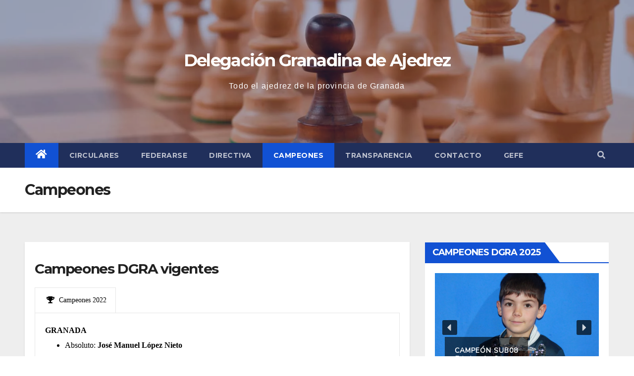

--- FILE ---
content_type: text/html; charset=UTF-8
request_url: https://www.granadajedrez.com/campeones/
body_size: 28115
content:
<!DOCTYPE html>
<html lang="es">
<head>
<meta charset="UTF-8">
<meta name="viewport" content="width=device-width, initial-scale=1">
<link rel="profile" href="https://gmpg.org/xfn/11">
<meta name='robots' content='index, follow, max-image-preview:large, max-snippet:-1, max-video-preview:-1' />

	<!-- This site is optimized with the Yoast SEO plugin v26.7 - https://yoast.com/wordpress/plugins/seo/ -->
	<title>Campeones - Delegación Granadina de Ajedrez</title>
	<link rel="canonical" href="https://www.granadajedrez.com/campeones/" />
	<meta property="og:locale" content="es_ES" />
	<meta property="og:type" content="article" />
	<meta property="og:title" content="Campeones - Delegación Granadina de Ajedrez" />
	<meta property="og:url" content="https://www.granadajedrez.com/campeones/" />
	<meta property="og:site_name" content="Delegación Granadina de Ajedrez" />
	<meta property="article:publisher" content="https://www.facebook.com/delegaciongranadinaajedrez" />
	<meta property="article:modified_time" content="2021-03-25T10:43:56+00:00" />
	<meta name="twitter:card" content="summary_large_image" />
	<script type="application/ld+json" class="yoast-schema-graph">{"@context":"https://schema.org","@graph":[{"@type":"WebPage","@id":"https://www.granadajedrez.com/campeones/","url":"https://www.granadajedrez.com/campeones/","name":"Campeones - Delegación Granadina de Ajedrez","isPartOf":{"@id":"https://www.granadajedrez.com/#website"},"datePublished":"2016-06-11T20:51:24+00:00","dateModified":"2021-03-25T10:43:56+00:00","breadcrumb":{"@id":"https://www.granadajedrez.com/campeones/#breadcrumb"},"inLanguage":"es","potentialAction":[{"@type":"ReadAction","target":["https://www.granadajedrez.com/campeones/"]}]},{"@type":"BreadcrumbList","@id":"https://www.granadajedrez.com/campeones/#breadcrumb","itemListElement":[{"@type":"ListItem","position":1,"name":"Portada","item":"https://www.granadajedrez.com/"},{"@type":"ListItem","position":2,"name":"Campeones"}]},{"@type":"WebSite","@id":"https://www.granadajedrez.com/#website","url":"https://www.granadajedrez.com/","name":"Delegación Granadina de Ajedrez","description":"Todo el ajedrez de la provincia de Granada","publisher":{"@id":"https://www.granadajedrez.com/#organization"},"potentialAction":[{"@type":"SearchAction","target":{"@type":"EntryPoint","urlTemplate":"https://www.granadajedrez.com/?s={search_term_string}"},"query-input":{"@type":"PropertyValueSpecification","valueRequired":true,"valueName":"search_term_string"}}],"inLanguage":"es"},{"@type":"Organization","@id":"https://www.granadajedrez.com/#organization","name":"Delegación Granadina de Ajedrez","url":"https://www.granadajedrez.com/","logo":{"@type":"ImageObject","inLanguage":"es","@id":"https://www.granadajedrez.com/#/schema/logo/image/","url":"https://www.granadajedrez.com/wp-content/uploads/2022/02/logo-del-1-GRANADINA-e1733774177678.png","contentUrl":"https://www.granadajedrez.com/wp-content/uploads/2022/02/logo-del-1-GRANADINA-e1733774177678.png","width":400,"height":392,"caption":"Delegación Granadina de Ajedrez"},"image":{"@id":"https://www.granadajedrez.com/#/schema/logo/image/"},"sameAs":["https://www.facebook.com/delegaciongranadinaajedrez"]}]}</script>
	<!-- / Yoast SEO plugin. -->


<link rel='dns-prefetch' href='//fonts.googleapis.com' />
<link rel="alternate" type="application/rss+xml" title="Delegación Granadina de Ajedrez &raquo; Feed" href="https://www.granadajedrez.com/feed/" />
<link rel="alternate" type="application/rss+xml" title="Delegación Granadina de Ajedrez &raquo; Feed de los comentarios" href="https://www.granadajedrez.com/comments/feed/" />
<link rel="alternate" title="oEmbed (JSON)" type="application/json+oembed" href="https://www.granadajedrez.com/wp-json/oembed/1.0/embed?url=https%3A%2F%2Fwww.granadajedrez.com%2Fcampeones%2F" />
<link rel="alternate" title="oEmbed (XML)" type="text/xml+oembed" href="https://www.granadajedrez.com/wp-json/oembed/1.0/embed?url=https%3A%2F%2Fwww.granadajedrez.com%2Fcampeones%2F&#038;format=xml" />
<style id='wp-img-auto-sizes-contain-inline-css' type='text/css'>
img:is([sizes=auto i],[sizes^="auto," i]){contain-intrinsic-size:3000px 1500px}
/*# sourceURL=wp-img-auto-sizes-contain-inline-css */
</style>
<style id='wp-emoji-styles-inline-css' type='text/css'>

	img.wp-smiley, img.emoji {
		display: inline !important;
		border: none !important;
		box-shadow: none !important;
		height: 1em !important;
		width: 1em !important;
		margin: 0 0.07em !important;
		vertical-align: -0.1em !important;
		background: none !important;
		padding: 0 !important;
	}
/*# sourceURL=wp-emoji-styles-inline-css */
</style>
<style id='wp-block-library-inline-css' type='text/css'>
:root{--wp-block-synced-color:#7a00df;--wp-block-synced-color--rgb:122,0,223;--wp-bound-block-color:var(--wp-block-synced-color);--wp-editor-canvas-background:#ddd;--wp-admin-theme-color:#007cba;--wp-admin-theme-color--rgb:0,124,186;--wp-admin-theme-color-darker-10:#006ba1;--wp-admin-theme-color-darker-10--rgb:0,107,160.5;--wp-admin-theme-color-darker-20:#005a87;--wp-admin-theme-color-darker-20--rgb:0,90,135;--wp-admin-border-width-focus:2px}@media (min-resolution:192dpi){:root{--wp-admin-border-width-focus:1.5px}}.wp-element-button{cursor:pointer}:root .has-very-light-gray-background-color{background-color:#eee}:root .has-very-dark-gray-background-color{background-color:#313131}:root .has-very-light-gray-color{color:#eee}:root .has-very-dark-gray-color{color:#313131}:root .has-vivid-green-cyan-to-vivid-cyan-blue-gradient-background{background:linear-gradient(135deg,#00d084,#0693e3)}:root .has-purple-crush-gradient-background{background:linear-gradient(135deg,#34e2e4,#4721fb 50%,#ab1dfe)}:root .has-hazy-dawn-gradient-background{background:linear-gradient(135deg,#faaca8,#dad0ec)}:root .has-subdued-olive-gradient-background{background:linear-gradient(135deg,#fafae1,#67a671)}:root .has-atomic-cream-gradient-background{background:linear-gradient(135deg,#fdd79a,#004a59)}:root .has-nightshade-gradient-background{background:linear-gradient(135deg,#330968,#31cdcf)}:root .has-midnight-gradient-background{background:linear-gradient(135deg,#020381,#2874fc)}:root{--wp--preset--font-size--normal:16px;--wp--preset--font-size--huge:42px}.has-regular-font-size{font-size:1em}.has-larger-font-size{font-size:2.625em}.has-normal-font-size{font-size:var(--wp--preset--font-size--normal)}.has-huge-font-size{font-size:var(--wp--preset--font-size--huge)}.has-text-align-center{text-align:center}.has-text-align-left{text-align:left}.has-text-align-right{text-align:right}.has-fit-text{white-space:nowrap!important}#end-resizable-editor-section{display:none}.aligncenter{clear:both}.items-justified-left{justify-content:flex-start}.items-justified-center{justify-content:center}.items-justified-right{justify-content:flex-end}.items-justified-space-between{justify-content:space-between}.screen-reader-text{border:0;clip-path:inset(50%);height:1px;margin:-1px;overflow:hidden;padding:0;position:absolute;width:1px;word-wrap:normal!important}.screen-reader-text:focus{background-color:#ddd;clip-path:none;color:#444;display:block;font-size:1em;height:auto;left:5px;line-height:normal;padding:15px 23px 14px;text-decoration:none;top:5px;width:auto;z-index:100000}html :where(.has-border-color){border-style:solid}html :where([style*=border-top-color]){border-top-style:solid}html :where([style*=border-right-color]){border-right-style:solid}html :where([style*=border-bottom-color]){border-bottom-style:solid}html :where([style*=border-left-color]){border-left-style:solid}html :where([style*=border-width]){border-style:solid}html :where([style*=border-top-width]){border-top-style:solid}html :where([style*=border-right-width]){border-right-style:solid}html :where([style*=border-bottom-width]){border-bottom-style:solid}html :where([style*=border-left-width]){border-left-style:solid}html :where(img[class*=wp-image-]){height:auto;max-width:100%}:where(figure){margin:0 0 1em}html :where(.is-position-sticky){--wp-admin--admin-bar--position-offset:var(--wp-admin--admin-bar--height,0px)}@media screen and (max-width:600px){html :where(.is-position-sticky){--wp-admin--admin-bar--position-offset:0px}}

/*# sourceURL=wp-block-library-inline-css */
</style><style id='global-styles-inline-css' type='text/css'>
:root{--wp--preset--aspect-ratio--square: 1;--wp--preset--aspect-ratio--4-3: 4/3;--wp--preset--aspect-ratio--3-4: 3/4;--wp--preset--aspect-ratio--3-2: 3/2;--wp--preset--aspect-ratio--2-3: 2/3;--wp--preset--aspect-ratio--16-9: 16/9;--wp--preset--aspect-ratio--9-16: 9/16;--wp--preset--color--black: #000000;--wp--preset--color--cyan-bluish-gray: #abb8c3;--wp--preset--color--white: #ffffff;--wp--preset--color--pale-pink: #f78da7;--wp--preset--color--vivid-red: #cf2e2e;--wp--preset--color--luminous-vivid-orange: #ff6900;--wp--preset--color--luminous-vivid-amber: #fcb900;--wp--preset--color--light-green-cyan: #7bdcb5;--wp--preset--color--vivid-green-cyan: #00d084;--wp--preset--color--pale-cyan-blue: #8ed1fc;--wp--preset--color--vivid-cyan-blue: #0693e3;--wp--preset--color--vivid-purple: #9b51e0;--wp--preset--gradient--vivid-cyan-blue-to-vivid-purple: linear-gradient(135deg,rgb(6,147,227) 0%,rgb(155,81,224) 100%);--wp--preset--gradient--light-green-cyan-to-vivid-green-cyan: linear-gradient(135deg,rgb(122,220,180) 0%,rgb(0,208,130) 100%);--wp--preset--gradient--luminous-vivid-amber-to-luminous-vivid-orange: linear-gradient(135deg,rgb(252,185,0) 0%,rgb(255,105,0) 100%);--wp--preset--gradient--luminous-vivid-orange-to-vivid-red: linear-gradient(135deg,rgb(255,105,0) 0%,rgb(207,46,46) 100%);--wp--preset--gradient--very-light-gray-to-cyan-bluish-gray: linear-gradient(135deg,rgb(238,238,238) 0%,rgb(169,184,195) 100%);--wp--preset--gradient--cool-to-warm-spectrum: linear-gradient(135deg,rgb(74,234,220) 0%,rgb(151,120,209) 20%,rgb(207,42,186) 40%,rgb(238,44,130) 60%,rgb(251,105,98) 80%,rgb(254,248,76) 100%);--wp--preset--gradient--blush-light-purple: linear-gradient(135deg,rgb(255,206,236) 0%,rgb(152,150,240) 100%);--wp--preset--gradient--blush-bordeaux: linear-gradient(135deg,rgb(254,205,165) 0%,rgb(254,45,45) 50%,rgb(107,0,62) 100%);--wp--preset--gradient--luminous-dusk: linear-gradient(135deg,rgb(255,203,112) 0%,rgb(199,81,192) 50%,rgb(65,88,208) 100%);--wp--preset--gradient--pale-ocean: linear-gradient(135deg,rgb(255,245,203) 0%,rgb(182,227,212) 50%,rgb(51,167,181) 100%);--wp--preset--gradient--electric-grass: linear-gradient(135deg,rgb(202,248,128) 0%,rgb(113,206,126) 100%);--wp--preset--gradient--midnight: linear-gradient(135deg,rgb(2,3,129) 0%,rgb(40,116,252) 100%);--wp--preset--font-size--small: 13px;--wp--preset--font-size--medium: 20px;--wp--preset--font-size--large: 36px;--wp--preset--font-size--x-large: 42px;--wp--preset--spacing--20: 0.44rem;--wp--preset--spacing--30: 0.67rem;--wp--preset--spacing--40: 1rem;--wp--preset--spacing--50: 1.5rem;--wp--preset--spacing--60: 2.25rem;--wp--preset--spacing--70: 3.38rem;--wp--preset--spacing--80: 5.06rem;--wp--preset--shadow--natural: 6px 6px 9px rgba(0, 0, 0, 0.2);--wp--preset--shadow--deep: 12px 12px 50px rgba(0, 0, 0, 0.4);--wp--preset--shadow--sharp: 6px 6px 0px rgba(0, 0, 0, 0.2);--wp--preset--shadow--outlined: 6px 6px 0px -3px rgb(255, 255, 255), 6px 6px rgb(0, 0, 0);--wp--preset--shadow--crisp: 6px 6px 0px rgb(0, 0, 0);}:where(.is-layout-flex){gap: 0.5em;}:where(.is-layout-grid){gap: 0.5em;}body .is-layout-flex{display: flex;}.is-layout-flex{flex-wrap: wrap;align-items: center;}.is-layout-flex > :is(*, div){margin: 0;}body .is-layout-grid{display: grid;}.is-layout-grid > :is(*, div){margin: 0;}:where(.wp-block-columns.is-layout-flex){gap: 2em;}:where(.wp-block-columns.is-layout-grid){gap: 2em;}:where(.wp-block-post-template.is-layout-flex){gap: 1.25em;}:where(.wp-block-post-template.is-layout-grid){gap: 1.25em;}.has-black-color{color: var(--wp--preset--color--black) !important;}.has-cyan-bluish-gray-color{color: var(--wp--preset--color--cyan-bluish-gray) !important;}.has-white-color{color: var(--wp--preset--color--white) !important;}.has-pale-pink-color{color: var(--wp--preset--color--pale-pink) !important;}.has-vivid-red-color{color: var(--wp--preset--color--vivid-red) !important;}.has-luminous-vivid-orange-color{color: var(--wp--preset--color--luminous-vivid-orange) !important;}.has-luminous-vivid-amber-color{color: var(--wp--preset--color--luminous-vivid-amber) !important;}.has-light-green-cyan-color{color: var(--wp--preset--color--light-green-cyan) !important;}.has-vivid-green-cyan-color{color: var(--wp--preset--color--vivid-green-cyan) !important;}.has-pale-cyan-blue-color{color: var(--wp--preset--color--pale-cyan-blue) !important;}.has-vivid-cyan-blue-color{color: var(--wp--preset--color--vivid-cyan-blue) !important;}.has-vivid-purple-color{color: var(--wp--preset--color--vivid-purple) !important;}.has-black-background-color{background-color: var(--wp--preset--color--black) !important;}.has-cyan-bluish-gray-background-color{background-color: var(--wp--preset--color--cyan-bluish-gray) !important;}.has-white-background-color{background-color: var(--wp--preset--color--white) !important;}.has-pale-pink-background-color{background-color: var(--wp--preset--color--pale-pink) !important;}.has-vivid-red-background-color{background-color: var(--wp--preset--color--vivid-red) !important;}.has-luminous-vivid-orange-background-color{background-color: var(--wp--preset--color--luminous-vivid-orange) !important;}.has-luminous-vivid-amber-background-color{background-color: var(--wp--preset--color--luminous-vivid-amber) !important;}.has-light-green-cyan-background-color{background-color: var(--wp--preset--color--light-green-cyan) !important;}.has-vivid-green-cyan-background-color{background-color: var(--wp--preset--color--vivid-green-cyan) !important;}.has-pale-cyan-blue-background-color{background-color: var(--wp--preset--color--pale-cyan-blue) !important;}.has-vivid-cyan-blue-background-color{background-color: var(--wp--preset--color--vivid-cyan-blue) !important;}.has-vivid-purple-background-color{background-color: var(--wp--preset--color--vivid-purple) !important;}.has-black-border-color{border-color: var(--wp--preset--color--black) !important;}.has-cyan-bluish-gray-border-color{border-color: var(--wp--preset--color--cyan-bluish-gray) !important;}.has-white-border-color{border-color: var(--wp--preset--color--white) !important;}.has-pale-pink-border-color{border-color: var(--wp--preset--color--pale-pink) !important;}.has-vivid-red-border-color{border-color: var(--wp--preset--color--vivid-red) !important;}.has-luminous-vivid-orange-border-color{border-color: var(--wp--preset--color--luminous-vivid-orange) !important;}.has-luminous-vivid-amber-border-color{border-color: var(--wp--preset--color--luminous-vivid-amber) !important;}.has-light-green-cyan-border-color{border-color: var(--wp--preset--color--light-green-cyan) !important;}.has-vivid-green-cyan-border-color{border-color: var(--wp--preset--color--vivid-green-cyan) !important;}.has-pale-cyan-blue-border-color{border-color: var(--wp--preset--color--pale-cyan-blue) !important;}.has-vivid-cyan-blue-border-color{border-color: var(--wp--preset--color--vivid-cyan-blue) !important;}.has-vivid-purple-border-color{border-color: var(--wp--preset--color--vivid-purple) !important;}.has-vivid-cyan-blue-to-vivid-purple-gradient-background{background: var(--wp--preset--gradient--vivid-cyan-blue-to-vivid-purple) !important;}.has-light-green-cyan-to-vivid-green-cyan-gradient-background{background: var(--wp--preset--gradient--light-green-cyan-to-vivid-green-cyan) !important;}.has-luminous-vivid-amber-to-luminous-vivid-orange-gradient-background{background: var(--wp--preset--gradient--luminous-vivid-amber-to-luminous-vivid-orange) !important;}.has-luminous-vivid-orange-to-vivid-red-gradient-background{background: var(--wp--preset--gradient--luminous-vivid-orange-to-vivid-red) !important;}.has-very-light-gray-to-cyan-bluish-gray-gradient-background{background: var(--wp--preset--gradient--very-light-gray-to-cyan-bluish-gray) !important;}.has-cool-to-warm-spectrum-gradient-background{background: var(--wp--preset--gradient--cool-to-warm-spectrum) !important;}.has-blush-light-purple-gradient-background{background: var(--wp--preset--gradient--blush-light-purple) !important;}.has-blush-bordeaux-gradient-background{background: var(--wp--preset--gradient--blush-bordeaux) !important;}.has-luminous-dusk-gradient-background{background: var(--wp--preset--gradient--luminous-dusk) !important;}.has-pale-ocean-gradient-background{background: var(--wp--preset--gradient--pale-ocean) !important;}.has-electric-grass-gradient-background{background: var(--wp--preset--gradient--electric-grass) !important;}.has-midnight-gradient-background{background: var(--wp--preset--gradient--midnight) !important;}.has-small-font-size{font-size: var(--wp--preset--font-size--small) !important;}.has-medium-font-size{font-size: var(--wp--preset--font-size--medium) !important;}.has-large-font-size{font-size: var(--wp--preset--font-size--large) !important;}.has-x-large-font-size{font-size: var(--wp--preset--font-size--x-large) !important;}
/*# sourceURL=global-styles-inline-css */
</style>

<style id='classic-theme-styles-inline-css' type='text/css'>
/*! This file is auto-generated */
.wp-block-button__link{color:#fff;background-color:#32373c;border-radius:9999px;box-shadow:none;text-decoration:none;padding:calc(.667em + 2px) calc(1.333em + 2px);font-size:1.125em}.wp-block-file__button{background:#32373c;color:#fff;text-decoration:none}
/*# sourceURL=/wp-includes/css/classic-themes.min.css */
</style>
<link rel='stylesheet' id='contact-form-7-css' href='https://www.granadajedrez.com/wp-content/plugins/contact-form-7/includes/css/styles.css?ver=6.1.4' type='text/css' media='all' />
<link rel='stylesheet' id='wpsm_tabs_r-font-awesome-front-css' href='https://www.granadajedrez.com/wp-content/plugins/tabs-responsive/assets/css/font-awesome/css/font-awesome.min.css?ver=6.9' type='text/css' media='all' />
<link rel='stylesheet' id='wpsm_tabs_r_bootstrap-front-css' href='https://www.granadajedrez.com/wp-content/plugins/tabs-responsive/assets/css/bootstrap-front.css?ver=6.9' type='text/css' media='all' />
<link rel='stylesheet' id='wpsm_tabs_r_animate-css' href='https://www.granadajedrez.com/wp-content/plugins/tabs-responsive/assets/css/animate.css?ver=6.9' type='text/css' media='all' />
<link rel='stylesheet' id='newsup-fonts-css' href='//fonts.googleapis.com/css?family=Montserrat%3A400%2C500%2C700%2C800%7CWork%2BSans%3A300%2C400%2C500%2C600%2C700%2C800%2C900%26display%3Dswap&#038;subset=latin%2Clatin-ext' type='text/css' media='all' />
<link rel='stylesheet' id='bootstrap-css' href='https://www.granadajedrez.com/wp-content/themes/newsup/css/bootstrap.css?ver=6.9' type='text/css' media='all' />
<link rel='stylesheet' id='newsup-style-css' href='https://www.granadajedrez.com/wp-content/themes/newsup/style.css?ver=6.9' type='text/css' media='all' />
<link rel='stylesheet' id='newsup-default-css' href='https://www.granadajedrez.com/wp-content/themes/newsup/css/colors/default.css?ver=6.9' type='text/css' media='all' />
<link rel='stylesheet' id='font-awesome-5-all-css' href='https://www.granadajedrez.com/wp-content/themes/newsup/css/font-awesome/css/all.min.css?ver=6.9' type='text/css' media='all' />
<link rel='stylesheet' id='font-awesome-4-shim-css' href='https://www.granadajedrez.com/wp-content/themes/newsup/css/font-awesome/css/v4-shims.min.css?ver=6.9' type='text/css' media='all' />
<link rel='stylesheet' id='owl-carousel-css' href='https://www.granadajedrez.com/wp-content/themes/newsup/css/owl.carousel.css?ver=6.9' type='text/css' media='all' />
<link rel='stylesheet' id='smartmenus-css' href='https://www.granadajedrez.com/wp-content/themes/newsup/css/jquery.smartmenus.bootstrap.css?ver=6.9' type='text/css' media='all' />
<link rel='stylesheet' id='slb_core-css' href='https://www.granadajedrez.com/wp-content/plugins/simple-lightbox/client/css/app.css?ver=2.9.4' type='text/css' media='all' />
<link rel="stylesheet" type="text/css" href="https://www.granadajedrez.com/wp-content/plugins/smart-slider-3/Public/SmartSlider3/Application/Frontend/Assets/dist/smartslider.min.css?ver=667fb12b" media="all">
<link rel="stylesheet" type="text/css" href="https://fonts.googleapis.com/css?display=swap&amp;family=Nunito+Sans%3A300%2C400%7CMontserrat%3A300%2C400" media="all">
<style data-related="n2-ss-7">div#n2-ss-7 .n2-ss-slider-1{display:grid;position:relative;}div#n2-ss-7 .n2-ss-slider-2{display:grid;position:relative;overflow:hidden;padding:0px 0px 0px 0px;border:0px solid RGBA(62,62,62,1);border-radius:0px;background-clip:padding-box;background-repeat:repeat;background-position:50% 50%;background-size:cover;background-attachment:scroll;z-index:1;}div#n2-ss-7:not(.n2-ss-loaded) .n2-ss-slider-2{background-image:none !important;}div#n2-ss-7 .n2-ss-slider-3{display:grid;grid-template-areas:'cover';position:relative;overflow:hidden;z-index:10;}div#n2-ss-7 .n2-ss-slider-3 > *{grid-area:cover;}div#n2-ss-7 .n2-ss-slide-backgrounds,div#n2-ss-7 .n2-ss-slider-3 > .n2-ss-divider{position:relative;}div#n2-ss-7 .n2-ss-slide-backgrounds{z-index:10;}div#n2-ss-7 .n2-ss-slide-backgrounds > *{overflow:hidden;}div#n2-ss-7 .n2-ss-slide-background{transform:translateX(-100000px);}div#n2-ss-7 .n2-ss-slider-4{place-self:center;position:relative;width:100%;height:100%;z-index:20;display:grid;grid-template-areas:'slide';}div#n2-ss-7 .n2-ss-slider-4 > *{grid-area:slide;}div#n2-ss-7.n2-ss-full-page--constrain-ratio .n2-ss-slider-4{height:auto;}div#n2-ss-7 .n2-ss-slide{display:grid;place-items:center;grid-auto-columns:100%;position:relative;z-index:20;-webkit-backface-visibility:hidden;transform:translateX(-100000px);}div#n2-ss-7 .n2-ss-slide{perspective:1500px;}div#n2-ss-7 .n2-ss-slide-active{z-index:21;}.n2-ss-background-animation{position:absolute;top:0;left:0;width:100%;height:100%;z-index:3;}div#n2-ss-7 .nextend-arrow{cursor:pointer;overflow:hidden;line-height:0 !important;z-index:18;-webkit-user-select:none;}div#n2-ss-7 .nextend-arrow img{position:relative;display:block;}div#n2-ss-7 .nextend-arrow img.n2-arrow-hover-img{display:none;}div#n2-ss-7 .nextend-arrow:FOCUS img.n2-arrow-hover-img,div#n2-ss-7 .nextend-arrow:HOVER img.n2-arrow-hover-img{display:inline;}div#n2-ss-7 .nextend-arrow:FOCUS img.n2-arrow-normal-img,div#n2-ss-7 .nextend-arrow:HOVER img.n2-arrow-normal-img{display:none;}div#n2-ss-7 .nextend-arrow-animated{overflow:hidden;}div#n2-ss-7 .nextend-arrow-animated > div{position:relative;}div#n2-ss-7 .nextend-arrow-animated .n2-active{position:absolute;}div#n2-ss-7 .nextend-arrow-animated-fade{transition:background 0.3s, opacity 0.4s;}div#n2-ss-7 .nextend-arrow-animated-horizontal > div{transition:all 0.4s;transform:none;}div#n2-ss-7 .nextend-arrow-animated-horizontal .n2-active{top:0;}div#n2-ss-7 .nextend-arrow-previous.nextend-arrow-animated-horizontal .n2-active{left:100%;}div#n2-ss-7 .nextend-arrow-next.nextend-arrow-animated-horizontal .n2-active{right:100%;}div#n2-ss-7 .nextend-arrow-previous.nextend-arrow-animated-horizontal:HOVER > div,div#n2-ss-7 .nextend-arrow-previous.nextend-arrow-animated-horizontal:FOCUS > div{transform:translateX(-100%);}div#n2-ss-7 .nextend-arrow-next.nextend-arrow-animated-horizontal:HOVER > div,div#n2-ss-7 .nextend-arrow-next.nextend-arrow-animated-horizontal:FOCUS > div{transform:translateX(100%);}div#n2-ss-7 .nextend-arrow-animated-vertical > div{transition:all 0.4s;transform:none;}div#n2-ss-7 .nextend-arrow-animated-vertical .n2-active{left:0;}div#n2-ss-7 .nextend-arrow-previous.nextend-arrow-animated-vertical .n2-active{top:100%;}div#n2-ss-7 .nextend-arrow-next.nextend-arrow-animated-vertical .n2-active{bottom:100%;}div#n2-ss-7 .nextend-arrow-previous.nextend-arrow-animated-vertical:HOVER > div,div#n2-ss-7 .nextend-arrow-previous.nextend-arrow-animated-vertical:FOCUS > div{transform:translateY(-100%);}div#n2-ss-7 .nextend-arrow-next.nextend-arrow-animated-vertical:HOVER > div,div#n2-ss-7 .nextend-arrow-next.nextend-arrow-animated-vertical:FOCUS > div{transform:translateY(100%);}div#n2-ss-7 .n-uc-YoOyZczuyLoS-inner{background-color:RGBA(0,0,0,0.59);}div#n2-ss-7 .n2-font-db54274de5da2f2a959cb3337ab3298e-hover{font-family: 'Nunito Sans';color: #ffffff;font-size:87.5%;text-shadow: none;line-height: 1.2;font-weight: normal;font-style: normal;text-decoration: none;text-align: inherit;letter-spacing: 1px;word-spacing: normal;text-transform: uppercase;font-weight: bold;}div#n2-ss-7 .n2-font-cf173ea5d664788ab982cd87117c2009-hover{font-family: 'Montserrat';color: #ffffff;font-size:87.5%;text-shadow: none;line-height: 1.2;font-weight: normal;font-style: normal;text-decoration: none;text-align: inherit;letter-spacing: normal;word-spacing: normal;text-transform: none;font-weight: 400;}div#n2-ss-7 .n-uc-dGfIqXcFl1vO-inner{background-color:RGBA(0,0,0,0.59);}div#n2-ss-7 .n-uc-8c9thFpOLaBo-inner{background-color:RGBA(0,0,0,0.59);}div#n2-ss-7 .n-uc-WgGk1FQvd4oQ-inner{background-color:RGBA(0,0,0,0.59);}div#n2-ss-7 .n-uc-8RTAeD0y4yf1-inner{background-color:RGBA(0,0,0,0.59);}div#n2-ss-7 .n-uc-zBE98ohaXBYo-inner{background-color:RGBA(0,0,0,0.59);}div#n2-ss-7 .n-uc-P8yyAZMKbbHi-inner{background-color:RGBA(0,0,0,0.59);}div#n2-ss-7 .n-uc-UVHK5p1OYqgm-inner{background-color:RGBA(0,0,0,0.59);}div#n2-ss-7 .n-uc-KBbZxLn1LYF7-inner{background-color:RGBA(0,0,0,0.59);}div#n2-ss-7 .n-uc-0jb9vS6HuUgN-inner{background-color:RGBA(0,0,0,0.59);}div#n2-ss-7 .n-uc-sIhejU7yM3kU-inner{background-color:RGBA(0,0,0,0.59);}div#n2-ss-7 .n-uc-SMwAlknuBFbJ-inner{background-color:RGBA(0,0,0,0.59);}div#n2-ss-7 .n-uc-ls2m6ljYT3e2-inner{background-color:RGBA(0,0,0,0.59);}div#n2-ss-7 .n-uc-V7Q4b7H6OhIh-inner{background-color:RGBA(0,0,0,0.59);}div#n2-ss-7 .n-uc-zjcV994BNwNV-inner{background-color:RGBA(0,0,0,0.59);}div#n2-ss-7 .n-uc-HkHLxZ8S312v-inner{background-color:RGBA(0,0,0,0.59);}div#n2-ss-7 .n-uc-GekdXFx3P0vl-inner{background-color:RGBA(0,0,0,0.59);}div#n2-ss-7 .n-uc-mydru0WI9C28-inner{background-color:RGBA(0,0,0,0.59);}div#n2-ss-7 .n-uc-OhABXFj3eny5-inner{background-color:RGBA(0,0,0,0.59);}div#n2-ss-7 .n-uc-WdsKjpkZqtCY-inner{background-color:RGBA(0,0,0,0.59);}div#n2-ss-7 .n-uc-IfLWdh9MnchO-inner{background-color:RGBA(0,0,0,0.59);}div#n2-ss-7 .n-uc-U6TCH9xvODk3-inner{background-color:RGBA(0,0,0,0.59);}div#n2-ss-7 .n-uc-CVgL9YhPlzWO-inner{background-color:RGBA(0,0,0,0.59);}div#n2-ss-7 .n-uc-2g7qc7HbT8lX-inner{background-color:RGBA(0,0,0,0.59);}div#n2-ss-7 .n2-style-0545e939dad6f59321dbf9367b17c9db-heading{background: RGBA(0,0,0,0.67);opacity:1;padding:2px 2px 2px 2px ;box-shadow: none;border: 0px solid RGBA(0,0,0,1);border-radius:3px;}div#n2-ss-7 .n2-style-0545e939dad6f59321dbf9367b17c9db-heading:Hover, div#n2-ss-7 .n2-style-0545e939dad6f59321dbf9367b17c9db-heading:ACTIVE, div#n2-ss-7 .n2-style-0545e939dad6f59321dbf9367b17c9db-heading:FOCUS{background: #1151d3;}div#n2-ss-7 .n2-ss-slide-limiter{max-width:1000px;}div#n2-ss-7 .n-uc-F7ftMbtrpMrk{padding:10px 10px 10px 10px}div#n2-ss-7 .n-uc-Vk9tNRJoafXU-inner{padding:10px 10px 10px 10px;text-align:left;--ssselfalign:var(--ss-fs);;justify-content:flex-end}div#n2-ss-7 .n-uc-Vk9tNRJoafXU{align-self:center;}div#n2-ss-7 .n-uc-YoOyZczuyLoS-inner{padding:10px 10px 10px 10px;text-align:left;--ssselfalign:var(--ss-fs);}div#n2-ss-7 .n-uc-YoOyZczuyLoS-inner > .n2-ss-layer-row-inner{width:calc(100% + 6px);margin:-2.5px;flex-wrap:wrap;}div#n2-ss-7 .n-uc-YoOyZczuyLoS-inner > .n2-ss-layer-row-inner > .n2-ss-layer[data-sstype="col"]{margin:2.5px}div#n2-ss-7 .n-uc-CUHcVeCMe8DJ-inner{padding:10px 10px 10px 10px;justify-content:flex-start}div#n2-ss-7 .n-uc-CUHcVeCMe8DJ{width:auto}div#n2-ss-7 .n-uc-a4vlScqBI524{padding:10px 10px 10px 10px}div#n2-ss-7 .n-uc-Rfsg7zDEdMFh-inner{padding:10px 10px 10px 10px;text-align:left;--ssselfalign:var(--ss-fs);;justify-content:flex-end}div#n2-ss-7 .n-uc-Rfsg7zDEdMFh{align-self:center;}div#n2-ss-7 .n-uc-dGfIqXcFl1vO-inner{padding:10px 10px 10px 10px;text-align:left;--ssselfalign:var(--ss-fs);}div#n2-ss-7 .n-uc-dGfIqXcFl1vO-inner > .n2-ss-layer-row-inner{width:calc(100% + 6px);margin:-2.5px;flex-wrap:wrap;}div#n2-ss-7 .n-uc-dGfIqXcFl1vO-inner > .n2-ss-layer-row-inner > .n2-ss-layer[data-sstype="col"]{margin:2.5px}div#n2-ss-7 .n-uc-I408jcKD3wmj-inner{padding:10px 10px 10px 10px;justify-content:flex-start}div#n2-ss-7 .n-uc-I408jcKD3wmj{width:auto}div#n2-ss-7 .n-uc-ptXy3Zu8zx6F{padding:10px 10px 10px 10px}div#n2-ss-7 .n-uc-G7572n6LxCqc-inner{padding:10px 10px 10px 10px;text-align:left;--ssselfalign:var(--ss-fs);;justify-content:flex-end}div#n2-ss-7 .n-uc-G7572n6LxCqc{align-self:center;}div#n2-ss-7 .n-uc-8c9thFpOLaBo-inner{padding:10px 10px 10px 10px;text-align:left;--ssselfalign:var(--ss-fs);}div#n2-ss-7 .n-uc-8c9thFpOLaBo-inner > .n2-ss-layer-row-inner{width:calc(100% + 6px);margin:-2.5px;flex-wrap:wrap;}div#n2-ss-7 .n-uc-8c9thFpOLaBo-inner > .n2-ss-layer-row-inner > .n2-ss-layer[data-sstype="col"]{margin:2.5px}div#n2-ss-7 .n-uc-UqeNXxQjYAxx-inner{padding:10px 10px 10px 10px;justify-content:flex-start}div#n2-ss-7 .n-uc-UqeNXxQjYAxx{width:auto}div#n2-ss-7 .n-uc-INLKQNxEifvK{padding:10px 10px 10px 10px}div#n2-ss-7 .n-uc-fUnYZPQHNID0-inner{padding:10px 10px 10px 10px;text-align:left;--ssselfalign:var(--ss-fs);;justify-content:flex-end}div#n2-ss-7 .n-uc-fUnYZPQHNID0{align-self:center;}div#n2-ss-7 .n-uc-WgGk1FQvd4oQ-inner{padding:10px 10px 10px 10px;text-align:left;--ssselfalign:var(--ss-fs);}div#n2-ss-7 .n-uc-WgGk1FQvd4oQ-inner > .n2-ss-layer-row-inner{width:calc(100% + 6px);margin:-2.5px;flex-wrap:wrap;}div#n2-ss-7 .n-uc-WgGk1FQvd4oQ-inner > .n2-ss-layer-row-inner > .n2-ss-layer[data-sstype="col"]{margin:2.5px}div#n2-ss-7 .n-uc-6mlxyXYlSwVX-inner{padding:10px 10px 10px 10px;justify-content:flex-start}div#n2-ss-7 .n-uc-6mlxyXYlSwVX{width:auto}div#n2-ss-7 .n-uc-emYMs5hwG0Ai{padding:10px 10px 10px 10px}div#n2-ss-7 .n-uc-Reb4EnXdFnb9-inner{padding:10px 10px 10px 10px;text-align:left;--ssselfalign:var(--ss-fs);;justify-content:flex-end}div#n2-ss-7 .n-uc-Reb4EnXdFnb9{align-self:center;}div#n2-ss-7 .n-uc-8RTAeD0y4yf1-inner{padding:10px 10px 10px 10px;text-align:left;--ssselfalign:var(--ss-fs);}div#n2-ss-7 .n-uc-8RTAeD0y4yf1-inner > .n2-ss-layer-row-inner{width:calc(100% + 6px);margin:-2.5px;flex-wrap:wrap;}div#n2-ss-7 .n-uc-8RTAeD0y4yf1-inner > .n2-ss-layer-row-inner > .n2-ss-layer[data-sstype="col"]{margin:2.5px}div#n2-ss-7 .n-uc-nUaW0VZOttPr-inner{padding:10px 10px 10px 10px;justify-content:flex-start}div#n2-ss-7 .n-uc-nUaW0VZOttPr{width:auto}div#n2-ss-7 .n-uc-6QOVLBV5Rb45{padding:10px 10px 10px 10px}div#n2-ss-7 .n-uc-nZA9LQHi9XX9-inner{padding:10px 10px 10px 10px;text-align:left;--ssselfalign:var(--ss-fs);;justify-content:flex-end}div#n2-ss-7 .n-uc-nZA9LQHi9XX9{align-self:center;}div#n2-ss-7 .n-uc-zBE98ohaXBYo-inner{padding:10px 10px 10px 10px;text-align:left;--ssselfalign:var(--ss-fs);}div#n2-ss-7 .n-uc-zBE98ohaXBYo-inner > .n2-ss-layer-row-inner{width:calc(100% + 6px);margin:-2.5px;flex-wrap:wrap;}div#n2-ss-7 .n-uc-zBE98ohaXBYo-inner > .n2-ss-layer-row-inner > .n2-ss-layer[data-sstype="col"]{margin:2.5px}div#n2-ss-7 .n-uc-DA8XqAVIGD8H-inner{padding:10px 10px 10px 10px;justify-content:flex-start}div#n2-ss-7 .n-uc-DA8XqAVIGD8H{width:auto}div#n2-ss-7 .n-uc-6s732dQgy8DB{padding:10px 10px 10px 10px}div#n2-ss-7 .n-uc-yE8VTE4WiUpY-inner{padding:10px 10px 10px 10px;text-align:left;--ssselfalign:var(--ss-fs);;justify-content:flex-end}div#n2-ss-7 .n-uc-yE8VTE4WiUpY{align-self:center;}div#n2-ss-7 .n-uc-P8yyAZMKbbHi-inner{padding:10px 10px 10px 10px;text-align:left;--ssselfalign:var(--ss-fs);}div#n2-ss-7 .n-uc-P8yyAZMKbbHi-inner > .n2-ss-layer-row-inner{width:calc(100% + 6px);margin:-2.5px;flex-wrap:wrap;}div#n2-ss-7 .n-uc-P8yyAZMKbbHi-inner > .n2-ss-layer-row-inner > .n2-ss-layer[data-sstype="col"]{margin:2.5px}div#n2-ss-7 .n-uc-NJQUktVTh672-inner{padding:10px 10px 10px 10px;justify-content:flex-start}div#n2-ss-7 .n-uc-NJQUktVTh672{width:auto}div#n2-ss-7 .n-uc-NUrOXuOFau7V{padding:10px 10px 10px 10px}div#n2-ss-7 .n-uc-o1KXOTMEPrcx-inner{padding:10px 10px 10px 10px;text-align:left;--ssselfalign:var(--ss-fs);;justify-content:flex-end}div#n2-ss-7 .n-uc-o1KXOTMEPrcx{align-self:center;}div#n2-ss-7 .n-uc-UVHK5p1OYqgm-inner{padding:10px 10px 10px 10px;text-align:left;--ssselfalign:var(--ss-fs);}div#n2-ss-7 .n-uc-UVHK5p1OYqgm-inner > .n2-ss-layer-row-inner{width:calc(100% + 6px);margin:-2.5px;flex-wrap:wrap;}div#n2-ss-7 .n-uc-UVHK5p1OYqgm-inner > .n2-ss-layer-row-inner > .n2-ss-layer[data-sstype="col"]{margin:2.5px}div#n2-ss-7 .n-uc-etlVTINH2Is7-inner{padding:10px 10px 10px 10px;justify-content:flex-start}div#n2-ss-7 .n-uc-etlVTINH2Is7{width:auto}div#n2-ss-7 .n-uc-6NXUnGr9R6xR{padding:10px 10px 10px 10px}div#n2-ss-7 .n-uc-s0pmSOec5m4p-inner{padding:10px 10px 10px 10px;text-align:left;--ssselfalign:var(--ss-fs);;justify-content:flex-end}div#n2-ss-7 .n-uc-s0pmSOec5m4p{align-self:center;}div#n2-ss-7 .n-uc-KBbZxLn1LYF7-inner{padding:10px 10px 10px 10px;text-align:left;--ssselfalign:var(--ss-fs);}div#n2-ss-7 .n-uc-KBbZxLn1LYF7-inner > .n2-ss-layer-row-inner{width:calc(100% + 6px);margin:-2.5px;flex-wrap:wrap;}div#n2-ss-7 .n-uc-KBbZxLn1LYF7-inner > .n2-ss-layer-row-inner > .n2-ss-layer[data-sstype="col"]{margin:2.5px}div#n2-ss-7 .n-uc-RIq9B6O4cSfV-inner{padding:10px 10px 10px 10px;justify-content:flex-start}div#n2-ss-7 .n-uc-RIq9B6O4cSfV{width:auto}div#n2-ss-7 .n-uc-3gT7TmICo8xf{padding:10px 10px 10px 10px}div#n2-ss-7 .n-uc-FJqekYbxVNeE-inner{padding:10px 10px 10px 10px;text-align:left;--ssselfalign:var(--ss-fs);;justify-content:flex-end}div#n2-ss-7 .n-uc-FJqekYbxVNeE{align-self:center;}div#n2-ss-7 .n-uc-0jb9vS6HuUgN-inner{padding:10px 10px 10px 10px;text-align:left;--ssselfalign:var(--ss-fs);}div#n2-ss-7 .n-uc-0jb9vS6HuUgN-inner > .n2-ss-layer-row-inner{width:calc(100% + 6px);margin:-2.5px;flex-wrap:wrap;}div#n2-ss-7 .n-uc-0jb9vS6HuUgN-inner > .n2-ss-layer-row-inner > .n2-ss-layer[data-sstype="col"]{margin:2.5px}div#n2-ss-7 .n-uc-Aqpks4ogtbfZ-inner{padding:10px 10px 10px 10px;justify-content:flex-start}div#n2-ss-7 .n-uc-Aqpks4ogtbfZ{width:auto}div#n2-ss-7 .n-uc-GDK3Vs6oTZfZ{padding:10px 10px 10px 10px}div#n2-ss-7 .n-uc-xseY5TV8wCpz-inner{padding:10px 10px 10px 10px;text-align:left;--ssselfalign:var(--ss-fs);;justify-content:flex-end}div#n2-ss-7 .n-uc-xseY5TV8wCpz{align-self:center;}div#n2-ss-7 .n-uc-sIhejU7yM3kU-inner{padding:10px 10px 10px 10px;text-align:left;--ssselfalign:var(--ss-fs);}div#n2-ss-7 .n-uc-sIhejU7yM3kU-inner > .n2-ss-layer-row-inner{width:calc(100% + 6px);margin:-2.5px;flex-wrap:wrap;}div#n2-ss-7 .n-uc-sIhejU7yM3kU-inner > .n2-ss-layer-row-inner > .n2-ss-layer[data-sstype="col"]{margin:2.5px}div#n2-ss-7 .n-uc-vwf3I1HPimwP-inner{padding:10px 10px 10px 10px;justify-content:flex-start}div#n2-ss-7 .n-uc-vwf3I1HPimwP{width:auto}div#n2-ss-7 .n-uc-MQyES3M1DAW0{padding:10px 10px 10px 10px}div#n2-ss-7 .n-uc-D1BeENy3Frig-inner{padding:10px 10px 10px 10px;text-align:left;--ssselfalign:var(--ss-fs);;justify-content:flex-end}div#n2-ss-7 .n-uc-D1BeENy3Frig{align-self:center;}div#n2-ss-7 .n-uc-SMwAlknuBFbJ-inner{padding:10px 10px 10px 10px;text-align:left;--ssselfalign:var(--ss-fs);}div#n2-ss-7 .n-uc-SMwAlknuBFbJ-inner > .n2-ss-layer-row-inner{width:calc(100% + 6px);margin:-2.5px;flex-wrap:wrap;}div#n2-ss-7 .n-uc-SMwAlknuBFbJ-inner > .n2-ss-layer-row-inner > .n2-ss-layer[data-sstype="col"]{margin:2.5px}div#n2-ss-7 .n-uc-nNDGhK1LDYyP-inner{padding:10px 10px 10px 10px;justify-content:flex-start}div#n2-ss-7 .n-uc-nNDGhK1LDYyP{width:auto}div#n2-ss-7 .n-uc-5D2nMPTJlgQp{padding:10px 10px 10px 10px}div#n2-ss-7 .n-uc-wdnXDW53aMRc-inner{padding:10px 10px 10px 10px;text-align:left;--ssselfalign:var(--ss-fs);;justify-content:flex-end}div#n2-ss-7 .n-uc-wdnXDW53aMRc{align-self:center;}div#n2-ss-7 .n-uc-ls2m6ljYT3e2-inner{padding:10px 10px 10px 10px;text-align:left;--ssselfalign:var(--ss-fs);}div#n2-ss-7 .n-uc-ls2m6ljYT3e2-inner > .n2-ss-layer-row-inner{width:calc(100% + 6px);margin:-2.5px;flex-wrap:wrap;}div#n2-ss-7 .n-uc-ls2m6ljYT3e2-inner > .n2-ss-layer-row-inner > .n2-ss-layer[data-sstype="col"]{margin:2.5px}div#n2-ss-7 .n-uc-kGGQ8yDxGsj9-inner{padding:10px 10px 10px 10px;justify-content:flex-start}div#n2-ss-7 .n-uc-kGGQ8yDxGsj9{width:auto}div#n2-ss-7 .n-uc-xEZY2J1zPHrc{padding:10px 10px 10px 10px}div#n2-ss-7 .n-uc-FaDWNdTD5j5X-inner{padding:10px 10px 10px 10px;text-align:left;--ssselfalign:var(--ss-fs);;justify-content:flex-end}div#n2-ss-7 .n-uc-FaDWNdTD5j5X{align-self:center;}div#n2-ss-7 .n-uc-V7Q4b7H6OhIh-inner{padding:10px 10px 10px 10px;text-align:left;--ssselfalign:var(--ss-fs);}div#n2-ss-7 .n-uc-V7Q4b7H6OhIh-inner > .n2-ss-layer-row-inner{width:calc(100% + 6px);margin:-2.5px;flex-wrap:wrap;}div#n2-ss-7 .n-uc-V7Q4b7H6OhIh-inner > .n2-ss-layer-row-inner > .n2-ss-layer[data-sstype="col"]{margin:2.5px}div#n2-ss-7 .n-uc-PD9hsDBPimM3-inner{padding:10px 10px 10px 10px;justify-content:flex-start}div#n2-ss-7 .n-uc-PD9hsDBPimM3{width:auto}div#n2-ss-7 .n-uc-D8KwHSmPXbtU{padding:10px 10px 10px 10px}div#n2-ss-7 .n-uc-pbgSQVsONS4q-inner{padding:10px 10px 10px 10px;text-align:left;--ssselfalign:var(--ss-fs);;justify-content:flex-end}div#n2-ss-7 .n-uc-pbgSQVsONS4q{align-self:center;}div#n2-ss-7 .n-uc-zjcV994BNwNV-inner{padding:10px 10px 10px 10px;text-align:left;--ssselfalign:var(--ss-fs);}div#n2-ss-7 .n-uc-zjcV994BNwNV-inner > .n2-ss-layer-row-inner{width:calc(100% + 6px);margin:-2.5px;flex-wrap:wrap;}div#n2-ss-7 .n-uc-zjcV994BNwNV-inner > .n2-ss-layer-row-inner > .n2-ss-layer[data-sstype="col"]{margin:2.5px}div#n2-ss-7 .n-uc-spAmvNunS87f-inner{padding:10px 10px 10px 10px;justify-content:flex-start}div#n2-ss-7 .n-uc-spAmvNunS87f{width:auto}div#n2-ss-7 .n-uc-jGPLq0QuNjc8{padding:10px 10px 10px 10px}div#n2-ss-7 .n-uc-oyIMwcUFFpCt-inner{padding:10px 10px 10px 10px;text-align:left;--ssselfalign:var(--ss-fs);;justify-content:flex-end}div#n2-ss-7 .n-uc-oyIMwcUFFpCt{align-self:center;}div#n2-ss-7 .n-uc-HkHLxZ8S312v-inner{padding:10px 10px 10px 10px;text-align:left;--ssselfalign:var(--ss-fs);}div#n2-ss-7 .n-uc-HkHLxZ8S312v-inner > .n2-ss-layer-row-inner{width:calc(100% + 6px);margin:-2.5px;flex-wrap:wrap;}div#n2-ss-7 .n-uc-HkHLxZ8S312v-inner > .n2-ss-layer-row-inner > .n2-ss-layer[data-sstype="col"]{margin:2.5px}div#n2-ss-7 .n-uc-eolyN4y4DrKg-inner{padding:10px 10px 10px 10px;justify-content:flex-start}div#n2-ss-7 .n-uc-eolyN4y4DrKg{width:auto}div#n2-ss-7 .n-uc-r81VFCa4mMhT{padding:10px 10px 10px 10px}div#n2-ss-7 .n-uc-dfqxP3JEY9JM-inner{padding:10px 10px 10px 10px;text-align:left;--ssselfalign:var(--ss-fs);;justify-content:flex-end}div#n2-ss-7 .n-uc-dfqxP3JEY9JM{align-self:center;}div#n2-ss-7 .n-uc-GekdXFx3P0vl-inner{padding:10px 10px 10px 10px;text-align:left;--ssselfalign:var(--ss-fs);}div#n2-ss-7 .n-uc-GekdXFx3P0vl-inner > .n2-ss-layer-row-inner{width:calc(100% + 6px);margin:-2.5px;flex-wrap:wrap;}div#n2-ss-7 .n-uc-GekdXFx3P0vl-inner > .n2-ss-layer-row-inner > .n2-ss-layer[data-sstype="col"]{margin:2.5px}div#n2-ss-7 .n-uc-b6VlEC4nsRLM-inner{padding:10px 10px 10px 10px;justify-content:flex-start}div#n2-ss-7 .n-uc-b6VlEC4nsRLM{width:auto}div#n2-ss-7 .n-uc-XOtD5P2EByhi{padding:10px 10px 10px 10px}div#n2-ss-7 .n-uc-OzkYzpKY9RTC-inner{padding:10px 10px 10px 10px;text-align:left;--ssselfalign:var(--ss-fs);;justify-content:flex-end}div#n2-ss-7 .n-uc-OzkYzpKY9RTC{align-self:center;}div#n2-ss-7 .n-uc-mydru0WI9C28-inner{padding:10px 10px 10px 10px;text-align:left;--ssselfalign:var(--ss-fs);}div#n2-ss-7 .n-uc-mydru0WI9C28-inner > .n2-ss-layer-row-inner{width:calc(100% + 6px);margin:-2.5px;flex-wrap:wrap;}div#n2-ss-7 .n-uc-mydru0WI9C28-inner > .n2-ss-layer-row-inner > .n2-ss-layer[data-sstype="col"]{margin:2.5px}div#n2-ss-7 .n-uc-frLpvDR9ohXZ-inner{padding:10px 10px 10px 10px;justify-content:flex-start}div#n2-ss-7 .n-uc-frLpvDR9ohXZ{width:auto}div#n2-ss-7 .n-uc-6l11eIcBdQX1{padding:10px 10px 10px 10px}div#n2-ss-7 .n-uc-0UzCYnIYC2Av-inner{padding:10px 10px 10px 10px;text-align:left;--ssselfalign:var(--ss-fs);;justify-content:flex-end}div#n2-ss-7 .n-uc-0UzCYnIYC2Av{align-self:center;}div#n2-ss-7 .n-uc-OhABXFj3eny5-inner{padding:10px 10px 10px 10px;text-align:left;--ssselfalign:var(--ss-fs);}div#n2-ss-7 .n-uc-OhABXFj3eny5-inner > .n2-ss-layer-row-inner{width:calc(100% + 6px);margin:-2.5px;flex-wrap:wrap;}div#n2-ss-7 .n-uc-OhABXFj3eny5-inner > .n2-ss-layer-row-inner > .n2-ss-layer[data-sstype="col"]{margin:2.5px}div#n2-ss-7 .n-uc-Ai6R9BzALXN0-inner{padding:10px 10px 10px 10px;justify-content:flex-start}div#n2-ss-7 .n-uc-Ai6R9BzALXN0{width:auto}div#n2-ss-7 .n-uc-gDN4NgBgNG9m{padding:10px 10px 10px 10px}div#n2-ss-7 .n-uc-EJ90orB9RGpN-inner{padding:10px 10px 10px 10px;text-align:left;--ssselfalign:var(--ss-fs);;justify-content:flex-end}div#n2-ss-7 .n-uc-EJ90orB9RGpN{align-self:center;}div#n2-ss-7 .n-uc-WdsKjpkZqtCY-inner{padding:10px 10px 10px 10px;text-align:left;--ssselfalign:var(--ss-fs);}div#n2-ss-7 .n-uc-WdsKjpkZqtCY-inner > .n2-ss-layer-row-inner{width:calc(100% + 6px);margin:-2.5px;flex-wrap:wrap;}div#n2-ss-7 .n-uc-WdsKjpkZqtCY-inner > .n2-ss-layer-row-inner > .n2-ss-layer[data-sstype="col"]{margin:2.5px}div#n2-ss-7 .n-uc-bum2nICJ3Bbb-inner{padding:10px 10px 10px 10px;justify-content:flex-start}div#n2-ss-7 .n-uc-bum2nICJ3Bbb{width:auto}div#n2-ss-7 .n-uc-jL3TK6Bs4A1E{padding:10px 10px 10px 10px}div#n2-ss-7 .n-uc-TEn36sEQ2F81-inner{padding:10px 10px 10px 10px;text-align:left;--ssselfalign:var(--ss-fs);;justify-content:flex-end}div#n2-ss-7 .n-uc-TEn36sEQ2F81{align-self:center;}div#n2-ss-7 .n-uc-IfLWdh9MnchO-inner{padding:10px 10px 10px 10px;text-align:left;--ssselfalign:var(--ss-fs);}div#n2-ss-7 .n-uc-IfLWdh9MnchO-inner > .n2-ss-layer-row-inner{width:calc(100% + 6px);margin:-2.5px;flex-wrap:wrap;}div#n2-ss-7 .n-uc-IfLWdh9MnchO-inner > .n2-ss-layer-row-inner > .n2-ss-layer[data-sstype="col"]{margin:2.5px}div#n2-ss-7 .n-uc-eX6vi6hLhKc9-inner{padding:10px 10px 10px 10px;justify-content:flex-start}div#n2-ss-7 .n-uc-eX6vi6hLhKc9{width:auto}div#n2-ss-7 .n-uc-d3HmRreODmrn{padding:10px 10px 10px 10px}div#n2-ss-7 .n-uc-4NA6dJP7c9nG-inner{padding:10px 10px 10px 10px;text-align:left;--ssselfalign:var(--ss-fs);;justify-content:flex-end}div#n2-ss-7 .n-uc-4NA6dJP7c9nG{align-self:center;}div#n2-ss-7 .n-uc-U6TCH9xvODk3-inner{padding:10px 10px 10px 10px;text-align:left;--ssselfalign:var(--ss-fs);}div#n2-ss-7 .n-uc-U6TCH9xvODk3-inner > .n2-ss-layer-row-inner{width:calc(100% + 6px);margin:-2.5px;flex-wrap:wrap;}div#n2-ss-7 .n-uc-U6TCH9xvODk3-inner > .n2-ss-layer-row-inner > .n2-ss-layer[data-sstype="col"]{margin:2.5px}div#n2-ss-7 .n-uc-9CR8WNuUUlK5-inner{padding:10px 10px 10px 10px;justify-content:flex-start}div#n2-ss-7 .n-uc-9CR8WNuUUlK5{width:auto}div#n2-ss-7 .n-uc-rpGIya8DjIi8{padding:10px 10px 10px 10px}div#n2-ss-7 .n-uc-PVFnjcSujqIN-inner{padding:10px 10px 10px 10px;text-align:left;--ssselfalign:var(--ss-fs);;justify-content:flex-end}div#n2-ss-7 .n-uc-PVFnjcSujqIN{align-self:center;}div#n2-ss-7 .n-uc-CVgL9YhPlzWO-inner{padding:10px 10px 10px 10px;text-align:left;--ssselfalign:var(--ss-fs);}div#n2-ss-7 .n-uc-CVgL9YhPlzWO-inner > .n2-ss-layer-row-inner{width:calc(100% + 6px);margin:-2.5px;flex-wrap:wrap;}div#n2-ss-7 .n-uc-CVgL9YhPlzWO-inner > .n2-ss-layer-row-inner > .n2-ss-layer[data-sstype="col"]{margin:2.5px}div#n2-ss-7 .n-uc-hzMensJqikzV-inner{padding:10px 10px 10px 10px;justify-content:flex-start}div#n2-ss-7 .n-uc-hzMensJqikzV{width:auto}div#n2-ss-7 .n-uc-K0TtVrJhCyKC{padding:10px 10px 10px 10px}div#n2-ss-7 .n-uc-PujcPenB115F-inner{padding:10px 10px 10px 10px;text-align:left;--ssselfalign:var(--ss-fs);;justify-content:flex-end}div#n2-ss-7 .n-uc-PujcPenB115F{align-self:center;}div#n2-ss-7 .n-uc-2g7qc7HbT8lX-inner{padding:10px 10px 10px 10px;text-align:left;--ssselfalign:var(--ss-fs);}div#n2-ss-7 .n-uc-2g7qc7HbT8lX-inner > .n2-ss-layer-row-inner{width:calc(100% + 6px);margin:-2.5px;flex-wrap:wrap;}div#n2-ss-7 .n-uc-2g7qc7HbT8lX-inner > .n2-ss-layer-row-inner > .n2-ss-layer[data-sstype="col"]{margin:2.5px}div#n2-ss-7 .n-uc-6BXw6y5ErQ4R-inner{padding:10px 10px 10px 10px;justify-content:flex-start}div#n2-ss-7 .n-uc-6BXw6y5ErQ4R{width:auto}div#n2-ss-7 .nextend-arrow img{width: 26px}@media (min-width: 1200px){div#n2-ss-7 [data-hide-desktopportrait="1"]{display: none !important;}}@media (orientation: landscape) and (max-width: 1199px) and (min-width: 901px),(orientation: portrait) and (max-width: 1199px) and (min-width: 701px){div#n2-ss-7 .n-uc-YoOyZczuyLoS-inner > .n2-ss-layer-row-inner{flex-wrap:wrap;}div#n2-ss-7 .n-uc-CUHcVeCMe8DJ{width:auto}div#n2-ss-7 .n-uc-dGfIqXcFl1vO-inner > .n2-ss-layer-row-inner{flex-wrap:wrap;}div#n2-ss-7 .n-uc-I408jcKD3wmj{width:auto}div#n2-ss-7 .n-uc-8c9thFpOLaBo-inner > .n2-ss-layer-row-inner{flex-wrap:wrap;}div#n2-ss-7 .n-uc-UqeNXxQjYAxx{width:auto}div#n2-ss-7 .n-uc-WgGk1FQvd4oQ-inner > .n2-ss-layer-row-inner{flex-wrap:wrap;}div#n2-ss-7 .n-uc-6mlxyXYlSwVX{width:auto}div#n2-ss-7 .n-uc-8RTAeD0y4yf1-inner > .n2-ss-layer-row-inner{flex-wrap:wrap;}div#n2-ss-7 .n-uc-nUaW0VZOttPr{width:auto}div#n2-ss-7 .n-uc-zBE98ohaXBYo-inner > .n2-ss-layer-row-inner{flex-wrap:wrap;}div#n2-ss-7 .n-uc-DA8XqAVIGD8H{width:auto}div#n2-ss-7 .n-uc-P8yyAZMKbbHi-inner > .n2-ss-layer-row-inner{flex-wrap:wrap;}div#n2-ss-7 .n-uc-NJQUktVTh672{width:auto}div#n2-ss-7 .n-uc-UVHK5p1OYqgm-inner > .n2-ss-layer-row-inner{flex-wrap:wrap;}div#n2-ss-7 .n-uc-etlVTINH2Is7{width:auto}div#n2-ss-7 .n-uc-KBbZxLn1LYF7-inner > .n2-ss-layer-row-inner{flex-wrap:wrap;}div#n2-ss-7 .n-uc-RIq9B6O4cSfV{width:auto}div#n2-ss-7 .n-uc-0jb9vS6HuUgN-inner > .n2-ss-layer-row-inner{flex-wrap:wrap;}div#n2-ss-7 .n-uc-Aqpks4ogtbfZ{width:auto}div#n2-ss-7 .n-uc-sIhejU7yM3kU-inner > .n2-ss-layer-row-inner{flex-wrap:wrap;}div#n2-ss-7 .n-uc-vwf3I1HPimwP{width:auto}div#n2-ss-7 .n-uc-SMwAlknuBFbJ-inner > .n2-ss-layer-row-inner{flex-wrap:wrap;}div#n2-ss-7 .n-uc-nNDGhK1LDYyP{width:auto}div#n2-ss-7 .n-uc-ls2m6ljYT3e2-inner > .n2-ss-layer-row-inner{flex-wrap:wrap;}div#n2-ss-7 .n-uc-kGGQ8yDxGsj9{width:auto}div#n2-ss-7 .n-uc-V7Q4b7H6OhIh-inner > .n2-ss-layer-row-inner{flex-wrap:wrap;}div#n2-ss-7 .n-uc-PD9hsDBPimM3{width:auto}div#n2-ss-7 .n-uc-zjcV994BNwNV-inner > .n2-ss-layer-row-inner{flex-wrap:wrap;}div#n2-ss-7 .n-uc-spAmvNunS87f{width:auto}div#n2-ss-7 .n-uc-HkHLxZ8S312v-inner > .n2-ss-layer-row-inner{flex-wrap:wrap;}div#n2-ss-7 .n-uc-eolyN4y4DrKg{width:auto}div#n2-ss-7 .n-uc-GekdXFx3P0vl-inner > .n2-ss-layer-row-inner{flex-wrap:wrap;}div#n2-ss-7 .n-uc-b6VlEC4nsRLM{width:auto}div#n2-ss-7 .n-uc-mydru0WI9C28-inner > .n2-ss-layer-row-inner{flex-wrap:wrap;}div#n2-ss-7 .n-uc-frLpvDR9ohXZ{width:auto}div#n2-ss-7 .n-uc-OhABXFj3eny5-inner > .n2-ss-layer-row-inner{flex-wrap:wrap;}div#n2-ss-7 .n-uc-Ai6R9BzALXN0{width:auto}div#n2-ss-7 .n-uc-WdsKjpkZqtCY-inner > .n2-ss-layer-row-inner{flex-wrap:wrap;}div#n2-ss-7 .n-uc-bum2nICJ3Bbb{width:auto}div#n2-ss-7 .n-uc-IfLWdh9MnchO-inner > .n2-ss-layer-row-inner{flex-wrap:wrap;}div#n2-ss-7 .n-uc-eX6vi6hLhKc9{width:auto}div#n2-ss-7 .n-uc-U6TCH9xvODk3-inner > .n2-ss-layer-row-inner{flex-wrap:wrap;}div#n2-ss-7 .n-uc-9CR8WNuUUlK5{width:auto}div#n2-ss-7 .n-uc-CVgL9YhPlzWO-inner > .n2-ss-layer-row-inner{flex-wrap:wrap;}div#n2-ss-7 .n-uc-hzMensJqikzV{width:auto}div#n2-ss-7 .n-uc-2g7qc7HbT8lX-inner > .n2-ss-layer-row-inner{flex-wrap:wrap;}div#n2-ss-7 .n-uc-6BXw6y5ErQ4R{width:auto}div#n2-ss-7 [data-hide-tabletportrait="1"]{display: none !important;}}@media (orientation: landscape) and (max-width: 900px),(orientation: portrait) and (max-width: 700px){div#n2-ss-7 .n-uc-YoOyZczuyLoS-inner{padding:10px 10px 5px 10px}div#n2-ss-7 .n-uc-YoOyZczuyLoS-inner > .n2-ss-layer-row-inner{flex-wrap:wrap;}div#n2-ss-7 .n-uc-CUHcVeCMe8DJ{width:auto}div#n2-ss-7 .n-uc-mbIrwrfWeMDY{--ssfont-scale:0.7}div#n2-ss-7 .n-uc-uOh84OwtY8hU{--ssfont-scale:0.6}div#n2-ss-7 .n-uc-dGfIqXcFl1vO-inner{padding:10px 10px 5px 10px}div#n2-ss-7 .n-uc-dGfIqXcFl1vO-inner > .n2-ss-layer-row-inner{flex-wrap:wrap;}div#n2-ss-7 .n-uc-I408jcKD3wmj{width:auto}div#n2-ss-7 .n-uc-djcET4nLXce4{--ssfont-scale:0.7}div#n2-ss-7 .n-uc-lGtnnfUOIoYn{--ssfont-scale:0.6}div#n2-ss-7 .n-uc-8c9thFpOLaBo-inner{padding:10px 10px 5px 10px}div#n2-ss-7 .n-uc-8c9thFpOLaBo-inner > .n2-ss-layer-row-inner{flex-wrap:wrap;}div#n2-ss-7 .n-uc-UqeNXxQjYAxx{width:auto}div#n2-ss-7 .n-uc-Iyood70dyeLK{--ssfont-scale:0.7}div#n2-ss-7 .n-uc-R8VTBZkMA7Nb{--ssfont-scale:0.6}div#n2-ss-7 .n-uc-WgGk1FQvd4oQ-inner{padding:10px 10px 5px 10px}div#n2-ss-7 .n-uc-WgGk1FQvd4oQ-inner > .n2-ss-layer-row-inner{flex-wrap:wrap;}div#n2-ss-7 .n-uc-6mlxyXYlSwVX{width:auto}div#n2-ss-7 .n-uc-sRmw1nBRnRUT{--ssfont-scale:0.7}div#n2-ss-7 .n-uc-bQy4h0PmAD1Q{--ssfont-scale:0.6}div#n2-ss-7 .n-uc-8RTAeD0y4yf1-inner{padding:10px 10px 5px 10px}div#n2-ss-7 .n-uc-8RTAeD0y4yf1-inner > .n2-ss-layer-row-inner{flex-wrap:wrap;}div#n2-ss-7 .n-uc-nUaW0VZOttPr{width:auto}div#n2-ss-7 .n-uc-vilYvokGiXNN{--ssfont-scale:0.7}div#n2-ss-7 .n-uc-HtzS1m95fb3f{--ssfont-scale:0.6}div#n2-ss-7 .n-uc-zBE98ohaXBYo-inner{padding:10px 10px 5px 10px}div#n2-ss-7 .n-uc-zBE98ohaXBYo-inner > .n2-ss-layer-row-inner{flex-wrap:wrap;}div#n2-ss-7 .n-uc-DA8XqAVIGD8H{width:auto}div#n2-ss-7 .n-uc-n47wYe1Mut5K{--ssfont-scale:0.7}div#n2-ss-7 .n-uc-8poU30EqjPq9{--ssfont-scale:0.6}div#n2-ss-7 .n-uc-P8yyAZMKbbHi-inner{padding:10px 10px 5px 10px}div#n2-ss-7 .n-uc-P8yyAZMKbbHi-inner > .n2-ss-layer-row-inner{flex-wrap:wrap;}div#n2-ss-7 .n-uc-NJQUktVTh672{width:auto}div#n2-ss-7 .n-uc-ITAKggomF1Wb{--ssfont-scale:0.7}div#n2-ss-7 .n-uc-sALLE05MxuyQ{--ssfont-scale:0.6}div#n2-ss-7 .n-uc-UVHK5p1OYqgm-inner{padding:10px 10px 5px 10px}div#n2-ss-7 .n-uc-UVHK5p1OYqgm-inner > .n2-ss-layer-row-inner{flex-wrap:wrap;}div#n2-ss-7 .n-uc-etlVTINH2Is7{width:auto}div#n2-ss-7 .n-uc-dnwDgjZ5M44n{--ssfont-scale:0.7}div#n2-ss-7 .n-uc-T2AoZtHfu3h1{--ssfont-scale:0.6}div#n2-ss-7 .n-uc-KBbZxLn1LYF7-inner{padding:10px 10px 5px 10px}div#n2-ss-7 .n-uc-KBbZxLn1LYF7-inner > .n2-ss-layer-row-inner{flex-wrap:wrap;}div#n2-ss-7 .n-uc-RIq9B6O4cSfV{width:auto}div#n2-ss-7 .n-uc-cb7tsY6xr37P{--ssfont-scale:0.7}div#n2-ss-7 .n-uc-QPuiHhwxjNh7{--ssfont-scale:0.6}div#n2-ss-7 .n-uc-0jb9vS6HuUgN-inner{padding:10px 10px 5px 10px}div#n2-ss-7 .n-uc-0jb9vS6HuUgN-inner > .n2-ss-layer-row-inner{flex-wrap:wrap;}div#n2-ss-7 .n-uc-Aqpks4ogtbfZ{width:auto}div#n2-ss-7 .n-uc-Bp8tB2RLtNq4{--ssfont-scale:0.7}div#n2-ss-7 .n-uc-6vzHkdVviZNM{--ssfont-scale:0.6}div#n2-ss-7 .n-uc-sIhejU7yM3kU-inner{padding:10px 10px 5px 10px}div#n2-ss-7 .n-uc-sIhejU7yM3kU-inner > .n2-ss-layer-row-inner{flex-wrap:wrap;}div#n2-ss-7 .n-uc-vwf3I1HPimwP{width:auto}div#n2-ss-7 .n-uc-4iIIwrsXxRVk{--ssfont-scale:0.7}div#n2-ss-7 .n-uc-eKqRmTecf7Cn{--ssfont-scale:0.6}div#n2-ss-7 .n-uc-SMwAlknuBFbJ-inner{padding:10px 10px 5px 10px}div#n2-ss-7 .n-uc-SMwAlknuBFbJ-inner > .n2-ss-layer-row-inner{flex-wrap:wrap;}div#n2-ss-7 .n-uc-nNDGhK1LDYyP{width:auto}div#n2-ss-7 .n-uc-TXisWUcBIQ45{--ssfont-scale:0.7}div#n2-ss-7 .n-uc-PcuZmGbT5xKW{--ssfont-scale:0.6}div#n2-ss-7 .n-uc-ls2m6ljYT3e2-inner{padding:10px 10px 5px 10px}div#n2-ss-7 .n-uc-ls2m6ljYT3e2-inner > .n2-ss-layer-row-inner{flex-wrap:wrap;}div#n2-ss-7 .n-uc-kGGQ8yDxGsj9{width:auto}div#n2-ss-7 .n-uc-xKnSYlwgb1VD{--ssfont-scale:0.7}div#n2-ss-7 .n-uc-hlID0IFaVrwn{--ssfont-scale:0.6}div#n2-ss-7 .n-uc-V7Q4b7H6OhIh-inner{padding:10px 10px 5px 10px}div#n2-ss-7 .n-uc-V7Q4b7H6OhIh-inner > .n2-ss-layer-row-inner{flex-wrap:wrap;}div#n2-ss-7 .n-uc-PD9hsDBPimM3{width:auto}div#n2-ss-7 .n-uc-z916vjG6SIVQ{--ssfont-scale:0.7}div#n2-ss-7 .n-uc-gPy8OnSKLCpV{--ssfont-scale:0.6}div#n2-ss-7 .n-uc-zjcV994BNwNV-inner{padding:10px 10px 5px 10px}div#n2-ss-7 .n-uc-zjcV994BNwNV-inner > .n2-ss-layer-row-inner{flex-wrap:wrap;}div#n2-ss-7 .n-uc-spAmvNunS87f{width:auto}div#n2-ss-7 .n-uc-dav5D6OCKLGh{--ssfont-scale:0.7}div#n2-ss-7 .n-uc-3JUfCQHkIMMf{--ssfont-scale:0.6}div#n2-ss-7 .n-uc-HkHLxZ8S312v-inner{padding:10px 10px 5px 10px}div#n2-ss-7 .n-uc-HkHLxZ8S312v-inner > .n2-ss-layer-row-inner{flex-wrap:wrap;}div#n2-ss-7 .n-uc-eolyN4y4DrKg{width:auto}div#n2-ss-7 .n-uc-IsN8A6IOuuz9{--ssfont-scale:0.7}div#n2-ss-7 .n-uc-1mAVIXzisACP{--ssfont-scale:0.6}div#n2-ss-7 .n-uc-GekdXFx3P0vl-inner{padding:10px 10px 5px 10px}div#n2-ss-7 .n-uc-GekdXFx3P0vl-inner > .n2-ss-layer-row-inner{flex-wrap:wrap;}div#n2-ss-7 .n-uc-b6VlEC4nsRLM{width:auto}div#n2-ss-7 .n-uc-LEjUq22XoWhr{--ssfont-scale:0.7}div#n2-ss-7 .n-uc-v6CDVhL7G02E{--ssfont-scale:0.6}div#n2-ss-7 .n-uc-mydru0WI9C28-inner{padding:10px 10px 5px 10px}div#n2-ss-7 .n-uc-mydru0WI9C28-inner > .n2-ss-layer-row-inner{flex-wrap:wrap;}div#n2-ss-7 .n-uc-frLpvDR9ohXZ{width:auto}div#n2-ss-7 .n-uc-xarfK5zbEYE7{--ssfont-scale:0.7}div#n2-ss-7 .n-uc-eajdpBQvjoIA{--ssfont-scale:0.6}div#n2-ss-7 .n-uc-OhABXFj3eny5-inner{padding:10px 10px 5px 10px}div#n2-ss-7 .n-uc-OhABXFj3eny5-inner > .n2-ss-layer-row-inner{flex-wrap:wrap;}div#n2-ss-7 .n-uc-Ai6R9BzALXN0{width:auto}div#n2-ss-7 .n-uc-Z1hXJt12ZsUb{--ssfont-scale:0.7}div#n2-ss-7 .n-uc-mBgWrBU51u5I{--ssfont-scale:0.6}div#n2-ss-7 .n-uc-WdsKjpkZqtCY-inner{padding:10px 10px 5px 10px}div#n2-ss-7 .n-uc-WdsKjpkZqtCY-inner > .n2-ss-layer-row-inner{flex-wrap:wrap;}div#n2-ss-7 .n-uc-bum2nICJ3Bbb{width:auto}div#n2-ss-7 .n-uc-a5AQhF86ax3B{--ssfont-scale:0.7}div#n2-ss-7 .n-uc-2nzNVDi610v7{--ssfont-scale:0.6}div#n2-ss-7 .n-uc-IfLWdh9MnchO-inner{padding:10px 10px 5px 10px}div#n2-ss-7 .n-uc-IfLWdh9MnchO-inner > .n2-ss-layer-row-inner{flex-wrap:wrap;}div#n2-ss-7 .n-uc-eX6vi6hLhKc9{width:auto}div#n2-ss-7 .n-uc-QyqsZrrbE4T1{--ssfont-scale:0.7}div#n2-ss-7 .n-uc-goa9XZbNvDIU{--ssfont-scale:0.6}div#n2-ss-7 .n-uc-U6TCH9xvODk3-inner{padding:10px 10px 5px 10px}div#n2-ss-7 .n-uc-U6TCH9xvODk3-inner > .n2-ss-layer-row-inner{flex-wrap:wrap;}div#n2-ss-7 .n-uc-9CR8WNuUUlK5{width:auto}div#n2-ss-7 .n-uc-2aacEKeSgvVn{--ssfont-scale:0.7}div#n2-ss-7 .n-uc-x6zHXRsZUSxh{--ssfont-scale:0.6}div#n2-ss-7 .n-uc-CVgL9YhPlzWO-inner{padding:10px 10px 5px 10px}div#n2-ss-7 .n-uc-CVgL9YhPlzWO-inner > .n2-ss-layer-row-inner{flex-wrap:wrap;}div#n2-ss-7 .n-uc-hzMensJqikzV{width:auto}div#n2-ss-7 .n-uc-RCLgUycOt2nF{--ssfont-scale:0.7}div#n2-ss-7 .n-uc-Wy4JoYQ4StRz{--ssfont-scale:0.6}div#n2-ss-7 .n-uc-2g7qc7HbT8lX-inner{padding:10px 10px 5px 10px}div#n2-ss-7 .n-uc-2g7qc7HbT8lX-inner > .n2-ss-layer-row-inner{flex-wrap:wrap;}div#n2-ss-7 .n-uc-6BXw6y5ErQ4R{width:auto}div#n2-ss-7 .n-uc-iWIjrzDxXTvL{--ssfont-scale:0.7}div#n2-ss-7 .n-uc-6jyBLYU4NWyh{--ssfont-scale:0.6}div#n2-ss-7 [data-hide-mobileportrait="1"]{display: none !important;}div#n2-ss-7 .nextend-arrow img{width: 16px}}</style>
<script>(function(){this._N2=this._N2||{_r:[],_d:[],r:function(){this._r.push(arguments)},d:function(){this._d.push(arguments)}}}).call(window);</script><script src="https://www.granadajedrez.com/wp-content/plugins/smart-slider-3/Public/SmartSlider3/Application/Frontend/Assets/dist/n2.min.js?ver=667fb12b" defer async></script>
<script src="https://www.granadajedrez.com/wp-content/plugins/smart-slider-3/Public/SmartSlider3/Application/Frontend/Assets/dist/smartslider-frontend.min.js?ver=667fb12b" defer async></script>
<script src="https://www.granadajedrez.com/wp-content/plugins/smart-slider-3/Public/SmartSlider3/Slider/SliderType/Simple/Assets/dist/ss-simple.min.js?ver=667fb12b" defer async></script>
<script src="https://www.granadajedrez.com/wp-content/plugins/smart-slider-3/Public/SmartSlider3/Widget/Arrow/ArrowImage/Assets/dist/w-arrow-image.min.js?ver=667fb12b" defer async></script>
<script>_N2.r('documentReady',function(){_N2.r(["documentReady","smartslider-frontend","SmartSliderWidgetArrowImage","ss-simple"],function(){new _N2.SmartSliderSimple('n2-ss-7',{"admin":false,"background.video.mobile":1,"loadingTime":2000,"alias":{"id":0,"smoothScroll":0,"slideSwitch":0,"scroll":1},"align":"normal","isDelayed":0,"responsive":{"mediaQueries":{"all":false,"desktopportrait":["(min-width: 1200px)"],"tabletportrait":["(orientation: landscape) and (max-width: 1199px) and (min-width: 901px)","(orientation: portrait) and (max-width: 1199px) and (min-width: 701px)"],"mobileportrait":["(orientation: landscape) and (max-width: 900px)","(orientation: portrait) and (max-width: 700px)"]},"base":{"slideOuterWidth":1000,"slideOuterHeight":667,"sliderWidth":1000,"sliderHeight":667,"slideWidth":1000,"slideHeight":667},"hideOn":{"desktopLandscape":false,"desktopPortrait":false,"tabletLandscape":false,"tabletPortrait":false,"mobileLandscape":false,"mobilePortrait":false},"onResizeEnabled":true,"type":"auto","sliderHeightBasedOn":"real","focusUser":1,"focusEdge":"auto","breakpoints":[{"device":"tabletPortrait","type":"max-screen-width","portraitWidth":1199,"landscapeWidth":1199},{"device":"mobilePortrait","type":"max-screen-width","portraitWidth":700,"landscapeWidth":900}],"enabledDevices":{"desktopLandscape":0,"desktopPortrait":1,"tabletLandscape":0,"tabletPortrait":1,"mobileLandscape":0,"mobilePortrait":1},"sizes":{"desktopPortrait":{"width":1000,"height":667,"max":3000,"min":1000},"tabletPortrait":{"width":701,"height":467,"customHeight":false,"max":1199,"min":701},"mobilePortrait":{"width":320,"height":213,"customHeight":false,"max":900,"min":320}},"overflowHiddenPage":0,"focus":{"offsetTop":"#wpadminbar","offsetBottom":""}},"controls":{"mousewheel":0,"touch":"horizontal","keyboard":1,"blockCarouselInteraction":1},"playWhenVisible":1,"playWhenVisibleAt":0.5,"lazyLoad":0,"lazyLoadNeighbor":0,"blockrightclick":0,"maintainSession":0,"autoplay":{"enabled":1,"start":1,"duration":4000,"autoplayLoop":1,"allowReStart":0,"pause":{"click":1,"mouse":"0","mediaStarted":1},"resume":{"click":1,"mouse":"0","mediaEnded":1,"slidechanged":0},"interval":1,"intervalModifier":"loop","intervalSlide":"current"},"perspective":1500,"layerMode":{"playOnce":0,"playFirstLayer":1,"mode":"skippable","inAnimation":"mainInEnd"},"bgAnimations":0,"mainanimation":{"type":"horizontal","duration":700,"delay":0,"ease":"easeOutQuad","shiftedBackgroundAnimation":0},"carousel":1,"initCallbacks":function(){new _N2.SmartSliderWidgetArrowImage(this)}})})});</script><script type="text/javascript" src="https://www.granadajedrez.com/wp-includes/js/jquery/jquery.min.js?ver=3.7.1" id="jquery-core-js"></script>
<script type="text/javascript" src="https://www.granadajedrez.com/wp-includes/js/jquery/jquery-migrate.min.js?ver=3.4.1" id="jquery-migrate-js"></script>
<script type="text/javascript" src="https://www.granadajedrez.com/wp-content/themes/newsup/js/navigation.js?ver=6.9" id="newsup-navigation-js"></script>
<script type="text/javascript" src="https://www.granadajedrez.com/wp-content/themes/newsup/js/bootstrap.js?ver=6.9" id="bootstrap-js"></script>
<script type="text/javascript" src="https://www.granadajedrez.com/wp-content/themes/newsup/js/owl.carousel.min.js?ver=6.9" id="owl-carousel-min-js"></script>
<script type="text/javascript" src="https://www.granadajedrez.com/wp-content/themes/newsup/js/jquery.smartmenus.js?ver=6.9" id="smartmenus-js-js"></script>
<script type="text/javascript" src="https://www.granadajedrez.com/wp-content/themes/newsup/js/jquery.smartmenus.bootstrap.js?ver=6.9" id="bootstrap-smartmenus-js-js"></script>
<script type="text/javascript" src="https://www.granadajedrez.com/wp-content/themes/newsup/js/jquery.marquee.js?ver=6.9" id="newsup-marquee-js-js"></script>
<script type="text/javascript" src="https://www.granadajedrez.com/wp-content/themes/newsup/js/main.js?ver=6.9" id="newsup-main-js-js"></script>
<link rel="https://api.w.org/" href="https://www.granadajedrez.com/wp-json/" /><link rel="alternate" title="JSON" type="application/json" href="https://www.granadajedrez.com/wp-json/wp/v2/pages/11" /><link rel="EditURI" type="application/rsd+xml" title="RSD" href="https://www.granadajedrez.com/xmlrpc.php?rsd" />
<meta name="generator" content="WordPress 6.9" />
<link rel='shortlink' href='https://www.granadajedrez.com/?p=11' />
<script>document.createElement( "picture" );if(!window.HTMLPictureElement && document.addEventListener) {window.addEventListener("DOMContentLoaded", function() {var s = document.createElement("script");s.src = "https://www.granadajedrez.com/wp-content/plugins/webp-express/js/picturefill.min.js";document.body.appendChild(s);});}</script><style type="text/css" id="custom-background-css">
    .wrapper { background-color: #eee; }
</style>
    <style type="text/css">
            body .site-title a,
        body .site-description {
            color: #ffffff;
        }

        .site-branding-text .site-title a {
                font-size: px;
            }

            @media only screen and (max-width: 640px) {
                .site-branding-text .site-title a {
                    font-size: 40px;

                }
            }

            @media only screen and (max-width: 375px) {
                .site-branding-text .site-title a {
                    font-size: 32px;

                }
            }

        </style>
    <link rel="icon" href="https://www.granadajedrez.com/wp-content/uploads/2016/06/dgra-m-48x48.png" sizes="32x32" />
<link rel="icon" href="https://www.granadajedrez.com/wp-content/uploads/2016/06/dgra-m.png" sizes="192x192" />
<link rel="apple-touch-icon" href="https://www.granadajedrez.com/wp-content/uploads/2016/06/dgra-m.png" />
<meta name="msapplication-TileImage" content="https://www.granadajedrez.com/wp-content/uploads/2016/06/dgra-m.png" />
		<style type="text/css" id="wp-custom-css">
			.slb_data_desc, .slb_group_status, .slb_data_title{display:none!important;}

#content.home {padding-top: 30px!important;}

.grecaptcha-badge {visibility: hidden;}

footer .mg-footer-bottom-area {
    padding-bottom: 30px;
    display: none !important;}
footer .overlay {
    background: transparent;padding: 0px 0 0 0;}

.mg-nav-widget-area-back .inner {
    width: 100%;
    padding: 100px 0 !important;
}

.mg-headwidget .mg-head-detail {
    display:none !important;}

.wpcf7-text {border: 2px solid #1151d3!important;
    max-width: 100%!important;}

.wpcf7-textarea {border: 2px solid #1151d3!important;
    max-width: 50%!important;}

#responsive-form{
	/*	max-width:600px; -- cambiar esto para conseguir el ancho de la forma deseada --*/
	margin:0 auto;
	width:100%;
}
.form-row{
	width: 100%;
}
.column-half, .column-full{
	float: left;
	position: relative;
	padding: 0.3rem;
	width:100%;
	-webkit-box-sizing: border-box;
	-moz-box-sizing: border-box;
	box-sizing: border-box
}
.clearfix:after {
	content: "";
	display: table;
	clear: both;
}

/**---------------- Media query ----------------**/
@media only screen and (min-width: 48em) {.column-half{width: 50%;}}

.site-title {text-align:center!important;color: #ffffff!important;}
.site-title a{color: #ffffff!important;}
.site-description{text-align:center!important;color: #ffffff!important;}

@media only screen and (max-width: 480px) and (min-width: 320px){

.mg-blog-post-box .small.single{	padding: 6px !important;
}}

@media (min-width: 768px)
.col-md-33 {flex: 0 0 100%!important;
    max-width: 100%!important;}
@media (min-width: 500px)
.col-sm-44 {flex: 0 0 100%!important;
    max-width: 100%!important;}
.row2 {display:hidden!important;}

.post-form {display:none!important;}

.back-img {
	background-color: #ffffff!important;}		</style>
		</head>
<body data-rsssl=1 class="wp-singular page-template-default page page-id-11 wp-embed-responsive wp-theme-newsup  ta-hide-date-author-in-list" >
<div id="page" class="site">
<a class="skip-link screen-reader-text" href="#content">
Saltar al contenido</a>
    <div class="wrapper" id="custom-background-css">
        <header class="mg-headwidget">
            <!--==================== TOP BAR ====================-->

            <div class="mg-head-detail hidden-xs">
    <div class="container-fluid">
        <div class="row">
                        <div class="col-md-6 col-xs-12">
                <ul class="info-left">
                            <li>18/01/2026            <span class="time">  07:24</span>
                    </li>


                   </ul>
            </div>
                        <div class="col-md-6 col-xs-12">
                <ul class="mg-social info-right">
                    
                                            <a  target="_blank" href="https://www.facebook.com/delegaciongranadinaajedrez">
                      <li><span class="icon-soci facebook"><i class="fab fa-facebook"></i></span> </li></a>
                                                                                                                                      
                                      </ul>
            </div>
                    </div>
    </div>
</div>
            <div class="clearfix"></div>
                        <div class="mg-nav-widget-area-back" style='background-image: url("https://www.granadajedrez.com/wp-content/uploads/2025/01/delegacion-granadina-banner.jpg" );'>
                        <div class="overlay">
              <div class="inner"  style="background-color:rgba(32,47,91,0.4);" > 
                <div class="container-fluid">
                    <div class="mg-nav-widget-area">
                        <div class="row2 align-items-center">
                            <div class="col-md-33 col-sm-44 text-center-xs">
                                <div class="navbar-header">
                                                                <div class="site-branding-text">
                                <h1 class="site-title"> <a href="https://www.granadajedrez.com/" rel="home">Delegación Granadina de Ajedrez</a></h1>
                                <p class="site-description">Todo el ajedrez de la provincia de Granada</p>
                                </div>
                                                              </div>
                            </div>
                           
                        </div>
                    </div>
                </div>
              </div>
              </div>
          </div>
    <div class="mg-menu-full">
      <nav class="navbar navbar-expand-lg navbar-wp">
        <div class="container-fluid flex-row-reverse">
          <!-- Right nav -->
                    <div class="m-header d-flex pl-3 ml-auto my-2 my-lg-0 position-relative align-items-center">
                                                <a class="mobilehomebtn" href="https://www.granadajedrez.com"><span class="fas fa-home"></span></a>
                        <!-- navbar-toggle -->
                        <button class="navbar-toggler mx-auto" type="button" data-toggle="collapse" data-target="#navbar-wp" aria-controls="navbarSupportedContent" aria-expanded="false" aria-label="Toggle navigation">
                          <i class="fas fa-bars"></i>
                        </button>
                        <!-- /navbar-toggle -->
                                                <div class="dropdown show mg-search-box pr-2">
                            <a class="dropdown-toggle msearch ml-auto" href="#" role="button" id="dropdownMenuLink" data-toggle="dropdown" aria-haspopup="true" aria-expanded="false">
                               <i class="fas fa-search"></i>
                            </a>

                            <div class="dropdown-menu searchinner" aria-labelledby="dropdownMenuLink">
                        <form role="search" method="get" id="searchform" action="https://www.granadajedrez.com/">
  <div class="input-group">
    <input type="search" class="form-control" placeholder="Buscar" value="" name="s" />
    <span class="input-group-btn btn-default">
    <button type="submit" class="btn"> <i class="fas fa-search"></i> </button>
    </span> </div>
</form>                      </div>
                        </div>
                                              
                    </div>
                    <!-- /Right nav -->
         
          
                  <div class="collapse navbar-collapse" id="navbar-wp">
                  	<div class="d-md-block">
                  <ul id="menu-cabecera" class="nav navbar-nav mr-auto"><li class="active home"><a class="homebtn" href="https://www.granadajedrez.com"><span class='fas fa-home'></span></a></li><li id="menu-item-2300" class="menu-item menu-item-type-post_type menu-item-object-page menu-item-2300"><a class="nav-link" title="Circulares" href="https://www.granadajedrez.com/circulares/">Circulares</a></li>
<li id="menu-item-20" class="menu-item menu-item-type-post_type menu-item-object-page menu-item-20"><a class="nav-link" title="Federarse" href="https://www.granadajedrez.com/federarse/">Federarse</a></li>
<li id="menu-item-2388" class="menu-item menu-item-type-post_type menu-item-object-page menu-item-2388"><a class="nav-link" title="Directiva" href="https://www.granadajedrez.com/directiva/">Directiva</a></li>
<li id="menu-item-19" class="menu-item menu-item-type-post_type menu-item-object-page current-menu-item page_item page-item-11 current_page_item menu-item-19 active"><a class="nav-link" title="Campeones" href="https://www.granadajedrez.com/campeones/">Campeones</a></li>
<li id="menu-item-335" class="menu-item menu-item-type-taxonomy menu-item-object-category menu-item-335"><a class="nav-link" title="Transparencia" href="https://www.granadajedrez.com/categoria/transparencia/">Transparencia</a></li>
<li id="menu-item-2442" class="menu-item menu-item-type-post_type menu-item-object-page menu-item-2442"><a class="nav-link" title="Contacto" href="https://www.granadajedrez.com/contacto/">Contacto</a></li>
<li id="menu-item-3214" class="menu-item menu-item-type-custom menu-item-object-custom menu-item-3214"><a class="nav-link" title="GEFE" target="_blank" href="http://gefe.net/">GEFE</a></li>
</ul>        				</div>		
              		</div>
          </div>
      </nav> <!-- /Navigation -->
    </div>
</header>
<div class="clearfix"></div>
 <!--==================== Newsup breadcrumb section ====================-->
<div class="mg-breadcrumb-section" style='background: url("https://www.granadajedrez.com/wp-content/uploads/2025/01/delegacion-granadina-banner.jpg" ) repeat scroll center 0 #143745;'>
  <div class="overlay">
    <div class="container-fluid">
      <div class="row">
        <div class="col-md-12 col-sm-12">
			    <div class="mg-breadcrumb-title">
                      <h1>Campeones</h1>
                   </div>
        </div>
      </div>
    </div>
    </div>
</div>
<div class="clearfix"></div><!--==================== main content section ====================-->
<main id="content">
    <div class="container-fluid">
      <div class="row">
		<!-- Blog Area -->
						<div class="col-md-8">
				<div class="mg-card-box padding-20">
			<p>							<h3 style="margin-bottom:20px ;display:block;width:100%;margin-top:10px">Campeones DGRA vigentes </h3>
								<style>
				
					#tab_container_2642 {
	overflow:hidden;
	display:block;
	width:100%;
	border:0px solid #ddd;
	margin-bottom:30px;
	}

#tab_container_2642 .tab-content{
	padding:20px;
	border: 1px solid #e6e6e6 !important;
	margin-top: 0px;
	background-color:#ffffff !important;
	color: #000000 !important;
	font-size:16px !important;
	font-family: Open Sans !important;
	
		border: 1px solid #e6e6e6 !important;
	}
#tab_container_2642 .wpsm_nav-tabs {
    border-bottom: 0px solid #ddd;
}
#tab_container_2642 .wpsm_nav-tabs > li.active > a, #tab_container_2642 .wpsm_nav-tabs > li.active > a:hover, #tab_container_2642 .wpsm_nav-tabs > li.active > a:focus {
	color: #000000 !important;
	cursor: default;
	background-color: #ffffff !important;
	border: 1px solid #e6e6e6 !important;
}

#tab_container_2642 .wpsm_nav-tabs > li > a {
    margin-right: 0px !important; 
    line-height: 1.42857143 !important;
    border: 1px solid #d5d5d5 !important;
    border-radius: 0px 0px 0 0 !important; 
	background-color: #e8e8e8 !important;
	color: #000000 !important;
	padding: 15px 18px 15px 18px !important;
	text-decoration: none !important;
	font-size: 14px !important;
	text-align:center !important;
	font-family: Open Sans !important;
}
#tab_container_2642 .wpsm_nav-tabs > li > a:focus {
outline: 0px !important;
}

#tab_container_2642 .wpsm_nav-tabs > li > a:before {
	display:none !important;
}
#tab_container_2642 .wpsm_nav-tabs > li > a:after {
	display:none !important ;
}
#tab_container_2642 .wpsm_nav-tabs > li{
padding:0px !important ;
margin:0px;
}

#tab_container_2642 .wpsm_nav-tabs > li > a:hover , #tab_container_2642 .wpsm_nav-tabs > li > a:focus {
    color: #000000 !important;
    background-color: #e8e8e8 !important;
	border: 1px solid #d5d5d5 !important;
	
}
#tab_container_2642 .wpsm_nav-tabs > li > a .fa{

margin-right:5px !important;

margin-left:5px !important;


}

		#tab_container_2642 .wpsm_nav-tabs a{
			background-image: none;
			background-position: 0 0;
			background-repeat: repeat-x;
		}
			


#tab_container_2642 .wpsm_nav-tabs > li {
    float: left;
    margin-bottom: -1px !important;
	margin-right:0px !important; 
}


#tab_container_2642 .tab-content{
overflow:hidden !important;
}


@media (min-width: 769px) {

	#tab_container_2642 .wpsm_nav-tabs > li{
		float:left !important ;
				margin-right:-1px !important;
					}
	#tab_container_2642 .wpsm_nav-tabs{
		float:none !important;
		margin:0px !important;
	}

	#tab_container_2642 .wpsm_nav-tabs > li {
				
	}
	#tab_container_2642 .wpsm_nav{
			}

}



@media (max-width: 768px) {
	#tab_container_2642 .wpsm_nav-tabs > li {
				
	}
	#tab_container_2642 .wpsm_nav{
			}
}


	.wpsm_nav-tabs li:before{
		display:none !important;
	}

	@media (max-width: 768px) {
				
				.wpsm_nav-tabs{
			margin-left:0px !important;
			margin-right:0px !important; 
			
		}
				#tab_container_2642 .wpsm_nav-tabs > li{
			float:none !important;
		}
			
	}				</style>
				<div id="tab_container_2642" >
	 
					<ul class="wpsm_nav wpsm_nav-tabs" role="tablist" id="myTab_2642">
							
							<li role="presentation"  class="active"  onclick="do_resize()">
								<a href="#tabs_desc_2642_1" aria-controls="tabs_desc_2642_1" role="tab" data-toggle="tab">
									
																															<i class="fa fa-trophy"></i> 																			
																		
									<span>Campeones 2022</span>
									
																		
																				
									
								</a>
							</li>
											 </ul>

					  <!-- Tab panes -->
					  <div class="tab-content" id="tab-content_2642">
												 <div role="tabpanel" class="tab-pane  in active " id="tabs_desc_2642_1">
								<strong>GRANADA</strong>
<ul>
 	<li>Absoluto: <strong>José Manuel López Nieto</strong></li>
 	<li>Femenino: <strong>WFM Rosa Adela Lorente Serrano</strong></li>
 	<li>1ª División por equipos: <strong>Nazarí "Grupo Eidos Inmobiliaria"</strong></li>
 	<li>2ª División por equipos: <strong>Dama de Baza</strong></li>
 	<li>Sub08 Absoluto: <strong>César García Jiménez</strong></li>
 	<li>Sub08 Femenino: <strong>Candela Rivero Ibáñez</strong></li>
 	<li>Sub10 Absoluto: <strong>Carlos Jiménez Muñoz</strong></li>
 	<li>Sub10 Femenino: <strong>Sofía López del Piñar</strong></li>
 	<li>Sub12 Absoluto: <strong>Gonzalo Martínez Molina</strong></li>
 	<li>Sub12 Femenino: <strong>Mª Mar Mirasol Jiménez</strong></li>
 	<li>Sub14 Absoluto: <strong>Julen Ibáñez Macías</strong></li>
 	<li>Sub14 Femenino: <strong>Mª Milagros Muñoz Martínez</strong></li>
 	<li>Sub16 Absoluto: <strong>Ángel Serrano Almendros</strong></li>
 	<li>Sub16 Femenino: <strong>Sofía Leonor Llopis Molina</strong></li>
 	<li>Sub18 Absoluto: <strong>-</strong></li>
 	<li>Sub18 Femenino: <strong>-</strong></li>
 	<li>Supra50 Absoluto: <strong>-</strong></li>
 	<li>Supra65 Absoluto: <strong>-</strong></li>
 	<li>Rápidas por equipos: <strong>-</strong></li>
        <li>Rápidas Absoluto: <strong>-</strong></li>
 	<li>Rápidas Femenino: <strong>-</strong></li>
</ul>						 </div>
							
					 </div>
					 
				 </div>
 <script>
		jQuery(function () {
			jQuery('#myTab_2642 a:first').tab('show')
		});
		
				jQuery(function(){
			var b="fadeIn";
			var c;
			var a;
			d(jQuery("#myTab_2642 a"),jQuery("#tab-content_2642"));function d(e,f,g){
				e.click(function(i){
					i.preventDefault();
					jQuery(this).tab("show");
					var h=jQuery(this).data("easein");
					if(c){c.removeClass(a);}
					if(h){f.find("div.active").addClass("animated "+h);a=h;}
					else{if(g){f.find("div.active").addClass("animated "+g);a=g;}else{f.find("div.active").addClass("animated "+b);a=b;}}c=f.find("div.active");
				});
			}
		});
		

		function do_resize(){

			var width=jQuery( '.tab-content .tab-pane iframe' ).width();
			var height=jQuery( '.tab-content .tab-pane iframe' ).height();

			var toggleSize = true;
			jQuery('iframe').animate({
			    width: toggleSize ? width : 640,
			    height: toggleSize ? height : 360
			  }, 250);

			  toggleSize = !toggleSize;
		}


	</script>
				
			<br />
							<h3 style="margin-bottom:20px ;display:block;width:100%;margin-top:10px">Campeones DGRA anteriores </h3>
								<style>
				
					#tab_container_2638 {
	overflow:hidden;
	display:block;
	width:100%;
	border:0px solid #ddd;
	margin-bottom:30px;
	}

#tab_container_2638 .tab-content{
	padding:20px;
	border: 1px solid #e6e6e6 !important;
	margin-top: 0px;
	background-color:#ffffff !important;
	color: #000000 !important;
	font-size:16px !important;
	font-family: Open Sans !important;
	
		border: 1px solid #e6e6e6 !important;
	}
#tab_container_2638 .wpsm_nav-tabs {
    border-bottom: 0px solid #ddd;
}
#tab_container_2638 .wpsm_nav-tabs > li.active > a, #tab_container_2638 .wpsm_nav-tabs > li.active > a:hover, #tab_container_2638 .wpsm_nav-tabs > li.active > a:focus {
	color: #000000 !important;
	cursor: default;
	background-color: #ffffff !important;
	border: 1px solid #e6e6e6 !important;
}

#tab_container_2638 .wpsm_nav-tabs > li > a {
    margin-right: 0px !important; 
    line-height: 1.42857143 !important;
    border: 1px solid #d5d5d5 !important;
    border-radius: 0px 0px 0 0 !important; 
	background-color: #e8e8e8 !important;
	color: #000000 !important;
	padding: 15px 18px 15px 18px !important;
	text-decoration: none !important;
	font-size: 14px !important;
	text-align:center !important;
	font-family: Open Sans !important;
}
#tab_container_2638 .wpsm_nav-tabs > li > a:focus {
outline: 0px !important;
}

#tab_container_2638 .wpsm_nav-tabs > li > a:before {
	display:none !important;
}
#tab_container_2638 .wpsm_nav-tabs > li > a:after {
	display:none !important ;
}
#tab_container_2638 .wpsm_nav-tabs > li{
padding:0px !important ;
margin:0px;
}

#tab_container_2638 .wpsm_nav-tabs > li > a:hover , #tab_container_2638 .wpsm_nav-tabs > li > a:focus {
    color: #000000 !important;
    background-color: #e8e8e8 !important;
	border: 1px solid #d5d5d5 !important;
	
}
#tab_container_2638 .wpsm_nav-tabs > li > a .fa{

margin-right:5px !important;

margin-left:5px !important;


}

		#tab_container_2638 .wpsm_nav-tabs a{
			background-image: none;
			background-position: 0 0;
			background-repeat: repeat-x;
		}
			


#tab_container_2638 .wpsm_nav-tabs > li {
    float: left;
    margin-bottom: -1px !important;
	margin-right:0px !important; 
}


#tab_container_2638 .tab-content{
overflow:hidden !important;
}


@media (min-width: 769px) {

	#tab_container_2638 .wpsm_nav-tabs > li{
		float:left !important ;
				margin-right:-1px !important;
					}
	#tab_container_2638 .wpsm_nav-tabs{
		float:none !important;
		margin:0px !important;
	}

	#tab_container_2638 .wpsm_nav-tabs > li {
				
	}
	#tab_container_2638 .wpsm_nav{
			}

}



@media (max-width: 768px) {
	#tab_container_2638 .wpsm_nav-tabs > li {
				
	}
	#tab_container_2638 .wpsm_nav{
			}
}


	.wpsm_nav-tabs li:before{
		display:none !important;
	}

	@media (max-width: 768px) {
				
				.wpsm_nav-tabs{
			margin-left:0px !important;
			margin-right:0px !important; 
			
		}
				#tab_container_2638 .wpsm_nav-tabs > li{
			float:none !important;
		}
			
	}				</style>
				<div id="tab_container_2638" >
	 
					<ul class="wpsm_nav wpsm_nav-tabs" role="tablist" id="myTab_2638">
							
							<li role="presentation"  class="active"  onclick="do_resize()">
								<a href="#tabs_desc_2638_1" aria-controls="tabs_desc_2638_1" role="tab" data-toggle="tab">
									
																															<i class="fa fa-trophy"></i> 																			
																		
									<span>2021</span>
									
																		
																				
									
								</a>
							</li>
							
							<li role="presentation"  onclick="do_resize()">
								<a href="#tabs_desc_2638_2" aria-controls="tabs_desc_2638_2" role="tab" data-toggle="tab">
									
																															<i class="fa fa-trophy"></i> 																			
																		
									<span>2020</span>
									
																		
																				
									
								</a>
							</li>
							
							<li role="presentation"  onclick="do_resize()">
								<a href="#tabs_desc_2638_3" aria-controls="tabs_desc_2638_3" role="tab" data-toggle="tab">
									
																															<i class="fa fa-trophy"></i> 																			
																		
									<span>2019</span>
									
																		
																				
									
								</a>
							</li>
							
							<li role="presentation"  onclick="do_resize()">
								<a href="#tabs_desc_2638_4" aria-controls="tabs_desc_2638_4" role="tab" data-toggle="tab">
									
																															<i class="fa fa-trophy"></i> 																			
																		
									<span>2017-2018</span>
									
																		
																				
									
								</a>
							</li>
							
							<li role="presentation"  onclick="do_resize()">
								<a href="#tabs_desc_2638_5" aria-controls="tabs_desc_2638_5" role="tab" data-toggle="tab">
									
																															<i class="fa fa-trophy"></i> 																			
																		
									<span>2016-2017</span>
									
																		
																				
									
								</a>
							</li>
							
							<li role="presentation"  onclick="do_resize()">
								<a href="#tabs_desc_2638_6" aria-controls="tabs_desc_2638_6" role="tab" data-toggle="tab">
									
																															<i class="fa fa-trophy"></i> 																			
																		
									<span>2015-2016</span>
									
																		
																				
									
								</a>
							</li>
											 </ul>

					  <!-- Tab panes -->
					  <div class="tab-content" id="tab-content_2638">
												 <div role="tabpanel" class="tab-pane  in active " id="tabs_desc_2638_1">
								<strong>GRANADA</strong>
<ul>
 	<li>Absoluto: <strong>Manuel M. Crespo Ruiz</strong></li>
 	<li>Femenino: <strong>Sofía Leonor Llopis Molina</strong></li>
 	<li>1ª División por equipos: <strong>Guadix "A"</strong></li>
 	<li>2ª División por equipos: <strong>La Zubia "D"</strong></li>
 	<li>Sub08 Absoluto: <strong>César García Jiménez</strong></li>
 	<li>Sub08 Femenino: <strong>Paola López Requena</strong></li>
 	<li>Sub10 Absoluto: <strong>Bruno Gil Morales</strong></li>
 	<li>Sub10 Femenino: <strong>Candela Rivero Ibáñez</strong></li>
 	<li>Sub12 Absoluto: <strong>Gonzalo Martínez Molina</strong></li>
 	<li>Sub12 Femenino: <strong>Celia Melero Quintana</strong></li>
 	<li>Sub14 Absoluto: <strong>Ángel Serrano Almendros</strong></li>
 	<li>Sub14 Femenino: <strong>Elena López Requena</strong></li>
 	<li>Sub16 Absoluto: <strong>Diego Vallejo Cantero</strong></li>
 	<li>Sub16 Femenino: <strong>Sofia Leonor Llopis Molina</strong></li>
 	<li>Sub18 Absoluto: <strong>Ángel Serrano Almendros</strong></li>
 	<li>Sub18 Femenino: <strong>Rosa Adela Lorente Serrano</strong></li>
 	<li>Supra50 Absoluto: <strong>Manuel Ruiz Bellón</strong></li>
 	<li>Supra65 Absoluto: <strong>Michael Harry Haag Vetter</strong></li>
 	<li>Rápidas por equipos: <strong>C. A. Nazarí</strong></li>
        <li>Rápidas Absoluto: <strong>Ángel Serrano Almendros</strong></li>
 	<li>Rápidas Femenino: <strong>—</strong></li>
</ul>
<strong>ANDALUCÍA</strong>
<ul>
<li>Tercera Femenino: <strong>WFM Rosa Adela Lorente Serrano</strong></li>        
  <li>Subcampeón Sub12 Absoluto: <strong>David Alonso Vargas</strong></li>   
 <li>Tercero Sub14 Absoluto: <strong>Ángel Serrano Almendros</strong></li>  
<li>Tercera Sub16 Femenino: <strong>WFM Rosa Adela Lorente Serrano</strong></li>    
  <li>Subcampeona Sub18 Femenino: <strong>WFM Rosa Adela Lorente Serrano</strong></li>
<li>Subcampeona Sub18 Femenino: <strong>WFM Rosa Adela Lorente Serrano</strong></li>
 	<li>Supra65 Absoluto: <strong>Michael Harry Haag Vetter</strong></li>
</ul>						 </div>
												 <div role="tabpanel" class="tab-pane " id="tabs_desc_2638_2">
								<strong>GRANADA</strong>
<ul>
 	<li>Absoluto: <strong>Andrés Sánchez Martínez</strong></li>
 	<li>Femenino: <strong>WFM Rosa Adela Lorente Serrano</strong></li>
 	<li>1ª División por equipos: <strong>Motril "A"</strong></li>
 	<li>2ª División por equipos: <strong> La Zubia "C"</strong></li>
 	<li>Sub08 Absoluto: <strong>Carlos Jiménez Muñoz</strong></li>
 	<li>Sub08 Femenino: <strong>Sofía López de Piñar</strong></li>
 	<li>Sub10 Absoluto: <strong>Julen Ibáñez Macías</strong></li>
 	<li>Sub10 Femenino: <strong>María Milagros Muñoz Martínez</strong></li>
 	<li>Sub12 Absoluto: <strong>Aitor Ibáñez Macías</strong></li>
 	<li>Sub12 Femenino: <strong>Elena López Requena</strong></li>
 	<li>Sub14 Absoluto: <strong>Borja Cañadas Martin</strong></li>
 	<li>Sub14 Femenino: <strong>Carmen García Sabaca</strong></li>
 	<li>Sub16 Absoluto: <strong>Ángel Serrano Almendros</strong></li>
 	<li>Sub16 Femenino: <strong>Sofía Leonor Llopis Molina</strong></li>
 	<li>Sub18 Absoluto: <strong>Alejandro Serrano Almendros</strong></li>
 	<li>Sub18 Femenino: <strong>Sofía Leonor Llopis Molina</strong></li>
 	<li>Supra50 Absoluto: <strong>Joaquín Razola García</strong></li>
 	<li>Supra65 Absoluto: <strong>Michael Harry Haag Vetter</strong></li>
 	<li>Rápidas Absoluto: <strong>—</strong></li>
 	<li>Rápidas Femenino: <strong>—</strong></li>
</ul>
<strong>ANDALUCÍA</strong>
<ul>
        <li>Absoluto: <strong>FM Francisco Orantes Taboada</strong></li>
 	  <li>Subcampeón Sub10 Absoluto: <strong>David Alonso Vargas</strong></li>
 	  <li>Tercero Sub10 Absoluto: <strong>Julen Ibáñez Macías</strong></li>
<li>Tercera Sub16 Absoluto: <strong>WFM Rosa Adela Lorente Serrano</strong></li>
<li>Subcampeona Sub16 Femenino: <strong>WFM Rosa Adela Lorente Serrano</strong></li>        
  <li>Subcampeón Sub18 Absoluto: <strong>Alejandro Serrano Almendros</strong></li>
     	<li>Tercera Sub18 Femenino: <strong>WFM Rosa Adela Lorente Serrano</strong></li>
        <li>Supra50 Absoluto: <strong>José Luis Ruiz Guirao</strong></li>
 	<li>Supra65 Absoluto: <b>Michael Harry Haag Vetter</b></li>
</ul>						 </div>
												 <div role="tabpanel" class="tab-pane " id="tabs_desc_2638_3">
								<strong>GRANADA</strong>
<ul>
 	<li>Absoluto: <strong>Luis Cabrera Ruiz</strong></li>
 	<li>Femenino: <b>Rosa Adela Lorente Serrano</b></li>
 	<li>1ª División por equipos:<strong> Nazarí “B”</strong></li>
 	<li>2ª División por equipos:<strong> E.M.A La Zubia</strong></li>
 	<li>Sub08 Absoluto: <b>Alonso Rivera Forero</b></li>
 	<li>Sub08 Femenino: <b>Sofía López de Piñar</b></li>
 	<li>Sub10 Absoluto: <b>David Alonso Vargas</b></li>
 	<li>Sub10 Femenino: <b>Carmen García Sabaca</b></li>
 	<li>Sub12 Absoluto: <strong>Ángel Serrano Almendros</strong></li>
 	<li>Sub12 Femenino: <b>Victoria Sánchez Varbas</b></li>
 	<li>Sub14 Absoluto: <b>Rosa Adela Lorente Serrano</b></li>
 	<li>Sub14 Femenino: <b>Sofía Leonor Llopis Molina</b></li>
 	<li>Sub16 Absoluto: <b>Alejandro Serrano Almendros</b></li>
 	<li>Sub16 Femenino: <b>Rosa Adela Lorente Serrano</b></li>
 	<li>Sub18 Absoluto: <strong>Ángel Serrano Almendros</strong></li>
 	<li>Sub18 Femenino: <strong>Rosa Adela Lorente Serrano</strong></li>
 	<li>Supra50 Absoluto: <strong>Manuel Ruiz Bellón</strong></li>
 	<li>Supra65 Absoluto: <strong>Bernard Perrindon</strong></li>
 	<li>Rápidas Absoluto: <strong>Francisco M. García Molina</strong></li>
 	<li>Rápidas Femenino: <strong>—</strong></li>
</ul>
<strong>ANDALUCÍA</strong>
<ul>
      <li>Subcampeón Sub08 Absoluto: <strong>Alonso Rivera Forero</strong></li>
<li>Subcampeón Sub10 Absoluto: <strong>Jaime Cañadas Martín</strong></li>
 <li>Tercero Sub12 Absoluto: <strong>Ángel Serrano Almendros</strong></li>
   <li>Tercera Sub14 Absoluto: <strong>Rosa Adela Lorente Serrano</strong></li>
 <li>Subcampeón Sub16 Absoluto: <strong>Alejandro Serrano Almendros</strong></li>
<li>Subcampeón Sub18 Absoluto: <strong>FM Francisco Orantes Taboada</strong></li>
</ul>
<strong>ESPAÑA</strong>
<ul>
 <li>Tercero Sub12 Absoluto: <strong>Ángel Serrano Almendros</strong></li>
</ul>						 </div>
												 <div role="tabpanel" class="tab-pane " id="tabs_desc_2638_4">
								<strong>GRANADA</strong>
<ul>
 	<li>Absoluto: <strong>Francisco Daniel Pulido Esteban</strong></li>
 	<li>Femenino: <strong>Rosa Adela Lorente Serrano</strong></li>
 	<li>1ª División por equipos:<strong> Puerta Elvira "A"</strong></li>
 	<li>2ª División por equipos:<strong> La Zubia Promesas</strong></li>
 	<li>Sub08 Absoluto: <strong>David Alonso Vargas</strong></li>
 	<li>Sub08 Femenino: <strong>Lucía Jiménez Blanco</strong></li>
 	<li>Sub10 Absoluto: <strong>Jaime Cañadas Martín</strong></li>
 	<li>Sub10 Femenino: <strong>Patricia Pérez de Luis</strong></li>
 	<li>Sub12 Absoluto: <strong>Ángel Serrano Almendros</strong></li>
 	<li>Sub12 Femenino: <strong>Sofía Leonor Llopis Molina</strong></li>
 	<li>Sub14 Absoluto: <strong>Rosa Adela Lorente Serrano</strong></li>
 	<li>Sub14 Femenino: <strong>Rosa Adela Lorente Serrano</strong></li>
 	<li>Sub16 Absoluto: <strong>Mario Domínguez Ruiz</strong></li>
 	<li>Sub16 Femenino: <strong>Lara Eloísa Lorente Serrano</strong></li>
 	<li>Sub18 Absoluto: <strong>Alejandro Serrano Almendros</strong></li>
 	<li>Sub18 Femenino: <strong>Rosa Adela Lorente Serrano</strong></li>
 	<li>Supra50 Absoluto: <strong>Joaquín Razola García</strong></li>
 	<li>Supra65 Absoluto: <strong>Rodrigo Luis Guntiñas Hernandez</strong></li>
 	<li>Rápidas Absoluto: <strong>Miguel Jiménez Melguizo</strong></li>
 	<li>Rápidas Femenino: <strong>Victoria Sánchez Varbas</strong></li>
</ul>
<strong>ANDALUCÍA</strong>
<ul>
 	<li>Subcampeón Sub18 Absoluto: <strong>FM Rubén Domingo Núñez</strong></li>
 	<li>Tercero Sub16 Absoluto: <b>FM Francisco Orantes Taboada</b></li>
 	<li>Tercero Supra50 Absoluto: <strong>Manuel Ruiz Bellón</strong></li>
 	<li>Campeona Sub12 Femenina: <strong>Rosa Adela Lorente Serrano</strong></li>
 	<li>Tercero Sub10 Absoluto: <b>Ángel Serrano Almendros</b></li>
 	<li>Tercera Sub10 Femenina: <b>Estela García Alcazar</b></li>
 	<li>Subcampeón Sub08 Absoluto: <b>David Alonso Vargas</b></li>
</ul>
<strong>ESPAÑA</strong>
<ul>
 	<li>Campeón Sub08 Absoluto: <strong>Julen Ibáñez Macías</strong></li>
 	<li>Subcampeón Sub18 Absoluto: <b>FM Francisco Orantes Taboada</b></li>
 </ul>						 </div>
												 <div role="tabpanel" class="tab-pane " id="tabs_desc_2638_5">
								<strong>GRANADA</strong>
<ul>
 	<li>Absoluto: <strong>Serafín Moral García</strong></li>
 	<li>Femenino: <b>Johanna Capote Robayna</b></li>
 	<li>1ª División por equipos:<strong> La Zubia “B”</strong></li>
 	<li>2ª División por equipos:<strong> Motril “B”</strong></li>
 	<li>Sub08 Absoluto: <b>David Alonso Vargas</b></li>
 	<li>Sub08 Femenino: <b>Lucía Jiménez Blanco</b></li>
 	<li>Sub10 Absoluto: <b>Ángel Serrano Almendros</b></li>
 	<li>Sub10 Femenino: <b>Victoria Sánchez Varbas</b></li>
 	<li>Sub12 Absoluto: <b>Alejandro Valenzuela Fernández</b></li>
 	<li>Sub12 Femenino: <b>Aroa González Pintor</b></li>
 	<li>Sub14 Absoluto: <b>Javier Fuentes Fernández</b></li>
 	<li>Sub14 Femenino: <b>Lara Eloisa Lorente Serrano</b></li>
 	<li>Sub16 Absoluto: <b>Francisco Daniel Pulido Esteban</b></li>
 	<li>Sub16 Femenino: <b>Rosa Adela Lorente Serrano</b></li>
 	<li>Sub18 Absoluto: <strong>FM Rubén Domingo Núñez</strong></li>
 	<li>Sub18 Femenino: <strong>Rosa Adela Lorente Serrano</strong></li>
 	<li>Supra50 Absoluto: <strong>MI Antonio Gamundi Salamanca</strong></li>
 	<li>Supra65 Absoluto: <strong>Bernard Perrindon</strong></li>
 	<li>Rápidas Absoluto: <strong>FM Alejandro Domingo Núñez</strong></li>
 	<li>Rápidas Femenino: <strong>Rosa Adela Lorente Serrano</strong></li>
</ul>
<strong>ANDALUCÍA</strong>
<ul>
 	<li>Subcampeón Sub18 Absoluto: <strong>FM Rubén Domingo Núñez</strong></li>
 	<li>Tercero Sub16 Absoluto: <b>FM Francisco Orantes Taboada</b></li>
 	<li>Tercero Supra50 Absoluto: <strong>Manuel Ruiz Bellón</strong></li>
 	<li>Campeona Sub12 Femenina: <strong>Rosa Adela Lorente Serrano</strong></li>
 	<li>Tercero Sub10 Absoluto: <b>Ángel Serrano Almendros</b></li>
 	<li>Tercera Sub10 Femenina: <b>Estela García Alcázar</b></li>
 	<li>Subcampeón Sub08 Absoluto: <b>David Alonso Vargas</b></li>
</ul>
<strong>ESPAÑA</strong>
<ul>
 	<li>Campeón Sub07 Absoluto: <strong>David Alonso Vargas</strong></li>
 	<li>Subcampeona Sub14 Femenina: <b>Rosa Adela Lorente Serrano</b></li>
 	<li>Subcampeona Sub12 Rápidas: <b>Rosa Adela Lorente Serrano</b></li>
 	<li>Subcampeón Sub16 Absoluto: <strong>FM Francisco Orantes Taboada</strong></li>
 	<li>Tercero Sub18 Absoluto: <strong>FM Alejandro Domingo Núñez</strong></li>
 	<li>Campeón Sub18 Rápidas: <b>FM Rubén Domingo Núñez</b></li>
</ul>						 </div>
												 <div role="tabpanel" class="tab-pane " id="tabs_desc_2638_6">
								<strong>GRANADA</strong>
<ul>
 	<li>Absoluto: <strong>Luis Cabrera Ruiz</strong></li>
 	<li>Femenino: <b>Johanna Capote Robayna</b></li>
 	<li>1ª División por equipos:<strong> Dama de Baza “A”</strong></li>
 	<li>2ª División por equipos:<strong> Caballo de Plata “1”</strong></li>
 	<li>Sub08 Absoluto: <b>David Alonso Vargas</b></li>
 	<li>Sub08 Femenino: <b>Estela García Alcázar</b></li>
 	<li>Sub10 Absoluto: <b>Alejandro Valenzuela Fernández</b></li>
 	<li>Sub10 Femenino: <b>Aroa González Pintor</b></li>
 	<li>Sub12 Absoluto: <b>Rosa Adela Lorente Serrano</b></li>
 	<li>Sub12 Femenino: <b>Rosa Adela Lorente Serrano</b></li>
 	<li>Sub14 Absoluto: <b>Alejandro Herrera Salvador</b></li>
 	<li>Sub14 Femenino: <b>María Cribillés Pérez</b></li>
 	<li>Sub16 Absoluto: <b>Mario Domínguez Ruiz</b></li>
 	<li>Sub16 Femenino: <b>Lucía del Carmen Correa Barwick</b></li>
 	<li>Sub18 Absoluto: <strong>FM Francisco Orantes Taboada</strong></li>
 	<li>Sub18 Femenino: <strong>Remedios García Alcázar</strong></li>
 	<li>Supra50 Absoluto: <strong>Manuel Ruiz Bellón</strong></li>
 	<li>Supra65 Absoluto: <strong>Antonio Pavón Roldán</strong></li>
 	<li>Rápidas Absoluto: <strong>Manuel M. Crespo Ruiz</strong></li>
 	<li>Rápidas Femenino: <strong>Rosa Adela Lorente Serrano</strong></li>
</ul>						 </div>
							
					 </div>
					 
				 </div>
 <script>
		jQuery(function () {
			jQuery('#myTab_2638 a:first').tab('show')
		});
		
				jQuery(function(){
			var b="fadeIn";
			var c;
			var a;
			d(jQuery("#myTab_2638 a"),jQuery("#tab-content_2638"));function d(e,f,g){
				e.click(function(i){
					i.preventDefault();
					jQuery(this).tab("show");
					var h=jQuery(this).data("easein");
					if(c){c.removeClass(a);}
					if(h){f.find("div.active").addClass("animated "+h);a=h;}
					else{if(g){f.find("div.active").addClass("animated "+g);a=g;}else{f.find("div.active").addClass("animated "+b);a=b;}}c=f.find("div.active");
				});
			}
		});
		

		function do_resize(){

			var width=jQuery( '.tab-content .tab-pane iframe' ).width();
			var height=jQuery( '.tab-content .tab-pane iframe' ).height();

			var toggleSize = true;
			jQuery('iframe').animate({
			    width: toggleSize ? width : 640,
			    height: toggleSize ? height : 360
			  }, 250);

			  toggleSize = !toggleSize;
		}


	</script>
				
			</p>
	
		</div>
			</div>
			<!--Sidebar Area-->
			<aside class="col-md-4">
				
<aside id="secondary" class="widget-area" role="complementary">
	<div id="sidebar-right" class="mg-sidebar">
		<div id="smartslider3-2" class="mg-widget widget_smartslider3"><div class="mg-wid-title"><h6>Campeones DGRA 2025</h6></div><div class="n2-section-smartslider fitvidsignore " data-ssid="7" tabindex="0" role="region" aria-label="Slider"><div id="n2-ss-7-align" class="n2-ss-align"><div class="n2-padding"><div id="n2-ss-7" data-creator="Smart Slider 3" data-responsive="auto" class="n2-ss-slider n2-ow n2-has-hover n2notransition  ">



<div class="n2-ss-slider-wrapper-inside">
        <div class="n2-ss-slider-1 n2_ss__touch_element n2-ow">
            <div class="n2-ss-slider-2 n2-ow">
                                                <div class="n2-ss-slider-3 n2-ow">

                    <div class="n2-ss-slide-backgrounds n2-ow-all"><div class="n2-ss-slide-background" data-public-id="1" data-mode="fill"><div class="n2-ss-slide-background-image" data-blur="0" data-opacity="100" data-x="44" data-y="22" data-alt="" data-title="" style="--ss-o-pos-x:44%;--ss-o-pos-y:22%"><picture class="skip-lazy" data-skip-lazy="1"><img src="//www.granadajedrez.com/wp-content/uploads/2025/03/Eric-Luzon-Casas-Campeon-sub-8-scaled.jpg" alt="" title="" loading="lazy" class="skip-lazy" data-skip-lazy="1"></picture></div><div data-color="RGBA(255,255,255,0)" style="background-color: RGBA(255,255,255,0);" class="n2-ss-slide-background-color"></div></div><div class="n2-ss-slide-background" data-public-id="2" data-mode="fill" aria-hidden="true"><div class="n2-ss-slide-background-image" data-blur="0" data-opacity="100" data-x="44" data-y="22" data-alt="" data-title="" style="--ss-o-pos-x:44%;--ss-o-pos-y:22%"><picture class="skip-lazy" data-skip-lazy="1"><img src="//www.granadajedrez.com/wp-content/uploads/2025/03/Luna-Gonzalez-Puche-Campeona-Sub-8-scaled.jpg" alt="" title="" loading="lazy" class="skip-lazy" data-skip-lazy="1"></picture></div><div data-color="RGBA(255,255,255,0)" style="background-color: RGBA(255,255,255,0);" class="n2-ss-slide-background-color"></div></div><div class="n2-ss-slide-background" data-public-id="3" data-mode="fill" aria-hidden="true"><div class="n2-ss-slide-background-image" data-blur="0" data-opacity="100" data-x="44" data-y="22" data-alt="" data-title="" style="--ss-o-pos-x:44%;--ss-o-pos-y:22%"><picture class="skip-lazy" data-skip-lazy="1"><img src="//www.granadajedrez.com/wp-content/uploads/2025/03/Damian-Lopez-Revelles-Campeon-sub-10.jpg" alt="" title="" loading="lazy" class="skip-lazy" data-skip-lazy="1"></picture></div><div data-color="RGBA(255,255,255,0)" style="background-color: RGBA(255,255,255,0);" class="n2-ss-slide-background-color"></div></div><div class="n2-ss-slide-background" data-public-id="4" data-mode="fill" aria-hidden="true"><div class="n2-ss-slide-background-image" data-blur="0" data-opacity="100" data-x="44" data-y="22" data-alt="" data-title="" style="--ss-o-pos-x:44%;--ss-o-pos-y:22%"><picture class="skip-lazy" data-skip-lazy="1"><img src="//www.granadajedrez.com/wp-content/uploads/2025/03/Elena-Rosario-Ocana-Solans-Campeona-sub-10-scaled.jpg" alt="" title="" loading="lazy" class="skip-lazy" data-skip-lazy="1"></picture></div><div data-color="RGBA(255,255,255,0)" style="background-color: RGBA(255,255,255,0);" class="n2-ss-slide-background-color"></div></div><div class="n2-ss-slide-background" data-public-id="5" data-mode="fill" aria-hidden="true"><div class="n2-ss-slide-background-image" data-blur="0" data-opacity="100" data-x="44" data-y="22" data-alt="" data-title="" style="--ss-o-pos-x:44%;--ss-o-pos-y:22%"><picture class="skip-lazy" data-skip-lazy="1"><img src="//www.granadajedrez.com/wp-content/uploads/2025/03/Cesar-Garcia-Jimenez-Campeo-sub12-scaled.jpg" alt="" title="" loading="lazy" class="skip-lazy" data-skip-lazy="1"></picture></div><div data-color="RGBA(255,255,255,0)" style="background-color: RGBA(255,255,255,0);" class="n2-ss-slide-background-color"></div></div><div class="n2-ss-slide-background" data-public-id="6" data-mode="fill" aria-hidden="true"><div class="n2-ss-slide-background-image" data-blur="0" data-opacity="100" data-x="44" data-y="22" data-alt="" data-title="" style="--ss-o-pos-x:44%;--ss-o-pos-y:22%"><picture class="skip-lazy" data-skip-lazy="1"><img src="//www.granadajedrez.com/wp-content/uploads/2025/03/Mia-Gutierrez-Badrov-Campeona-sub-12-scaled.jpg" alt="" title="" loading="lazy" class="skip-lazy" data-skip-lazy="1"></picture></div><div data-color="RGBA(255,255,255,0)" style="background-color: RGBA(255,255,255,0);" class="n2-ss-slide-background-color"></div></div><div class="n2-ss-slide-background" data-public-id="7" data-mode="fill" aria-hidden="true"><div class="n2-ss-slide-background-image" data-blur="0" data-opacity="100" data-x="44" data-y="22" data-alt="" data-title="" style="--ss-o-pos-x:44%;--ss-o-pos-y:22%"><picture class="skip-lazy" data-skip-lazy="1"><img src="//www.granadajedrez.com/wp-content/uploads/2025/03/Leo-Quijada-Fernandez-Campeon-sub-14-scaled.jpg" alt="" title="" loading="lazy" class="skip-lazy" data-skip-lazy="1"></picture></div><div data-color="RGBA(255,255,255,0)" style="background-color: RGBA(255,255,255,0);" class="n2-ss-slide-background-color"></div></div><div class="n2-ss-slide-background" data-public-id="8" data-mode="fill" aria-hidden="true"><div class="n2-ss-slide-background-image" data-blur="0" data-opacity="100" data-x="44" data-y="22" data-alt="" data-title="" style="--ss-o-pos-x:44%;--ss-o-pos-y:22%"><picture class="skip-lazy" data-skip-lazy="1"><img src="//www.granadajedrez.com/wp-content/uploads/2025/03/Celia-Melero-Quintana-Campeona-sub-14.jpg" alt="" title="" loading="lazy" class="skip-lazy" data-skip-lazy="1"></picture></div><div data-color="RGBA(255,255,255,0)" style="background-color: RGBA(255,255,255,0);" class="n2-ss-slide-background-color"></div></div><div class="n2-ss-slide-background" data-public-id="9" data-mode="fill" aria-hidden="true"><div class="n2-ss-slide-background-image" data-blur="0" data-opacity="100" data-x="44" data-y="22" data-alt="" data-title="" style="--ss-o-pos-x:44%;--ss-o-pos-y:22%"><picture class="skip-lazy" data-skip-lazy="1"><img src="//www.granadajedrez.com/wp-content/uploads/2025/03/Julen-Ibanez-Macias-Campeon-Sub-16.jpg" alt="" title="" loading="lazy" class="skip-lazy" data-skip-lazy="1"></picture></div><div data-color="RGBA(255,255,255,0)" style="background-color: RGBA(255,255,255,0);" class="n2-ss-slide-background-color"></div></div><div class="n2-ss-slide-background" data-public-id="10" data-mode="fill" aria-hidden="true"><div class="n2-ss-slide-background-image" data-blur="0" data-opacity="100" data-x="44" data-y="22" data-alt="" data-title="" style="--ss-o-pos-x:44%;--ss-o-pos-y:22%"><picture class="skip-lazy" data-skip-lazy="1"><img src="//www.granadajedrez.com/wp-content/uploads/2025/03/Sofia-Del-Aguila-Aceituno-Campeona-sub-16.jpg" alt="" title="" loading="lazy" class="skip-lazy" data-skip-lazy="1"></picture></div><div data-color="RGBA(255,255,255,0)" style="background-color: RGBA(255,255,255,0);" class="n2-ss-slide-background-color"></div></div><div class="n2-ss-slide-background" data-public-id="11" data-mode="fill" aria-hidden="true"><div class="n2-ss-slide-background-image" data-blur="0" data-opacity="100" data-x="50" data-y="31" data-alt="" data-title="" style="--ss-o-pos-y:31%"><picture class="skip-lazy" data-skip-lazy="1"><img src="//www.granadajedrez.com/wp-content/uploads/2025/05/rosa-lorente-campeona-andalucia-2025.jpeg" alt="" title="" loading="lazy" class="skip-lazy" data-skip-lazy="1"></picture></div><div data-color="RGBA(255,255,255,0)" style="background-color: RGBA(255,255,255,0);" class="n2-ss-slide-background-color"></div></div><div class="n2-ss-slide-background" data-public-id="12" data-mode="fill" aria-hidden="true"><div class="n2-ss-slide-background-image" data-blur="0" data-opacity="100" data-x="50" data-y="25" data-alt="" data-title="" style="--ss-o-pos-y:25%"><picture class="skip-lazy" data-skip-lazy="1"><img src="//www.granadajedrez.com/wp-content/uploads/2025/05/Campeonato_Andalucia_Menores_2025_1.jpeg" alt="" title="" loading="lazy" class="skip-lazy" data-skip-lazy="1"></picture></div><div data-color="RGBA(255,255,255,0)" style="background-color: RGBA(255,255,255,0);" class="n2-ss-slide-background-color"></div></div><div class="n2-ss-slide-background" data-public-id="13" data-mode="fill" aria-hidden="true"><div class="n2-ss-slide-background-image" data-blur="0" data-opacity="100" data-x="44" data-y="22" data-alt="" data-title="" style="--ss-o-pos-x:44%;--ss-o-pos-y:22%"><picture class="skip-lazy" data-skip-lazy="1"><img src="//www.granadajedrez.com/wp-content/uploads/2025/05/Campeonato_Andalucia_Menores_2025_2.jpeg" alt="" title="" loading="lazy" class="skip-lazy" data-skip-lazy="1"></picture></div><div data-color="RGBA(255,255,255,0)" style="background-color: RGBA(255,255,255,0);" class="n2-ss-slide-background-color"></div></div><div class="n2-ss-slide-background" data-public-id="14" data-mode="fill" aria-hidden="true"><div class="n2-ss-slide-background-image" data-blur="0" data-opacity="100" data-x="44" data-y="22" data-alt="" data-title="" style="--ss-o-pos-x:44%;--ss-o-pos-y:22%"><picture class="skip-lazy" data-skip-lazy="1"><img src="//www.granadajedrez.com/wp-content/uploads/2025/05/Campeonato_Andalucia_Menores_2025_2.jpeg" alt="" title="" loading="lazy" class="skip-lazy" data-skip-lazy="1"></picture></div><div data-color="RGBA(255,255,255,0)" style="background-color: RGBA(255,255,255,0);" class="n2-ss-slide-background-color"></div></div><div class="n2-ss-slide-background" data-public-id="15" data-mode="fill" aria-hidden="true"><div class="n2-ss-slide-background-image" data-blur="0" data-opacity="100" data-x="52" data-y="9" data-alt="" data-title="" style="--ss-o-pos-x:52%;--ss-o-pos-y:9%"><picture class="skip-lazy" data-skip-lazy="1"><img src="//www.granadajedrez.com/wp-content/uploads/2025/05/campeon-granada-rapidas-2025.jpeg" alt="" title="" loading="lazy" class="skip-lazy" data-skip-lazy="1"></picture></div><div data-color="RGBA(255,255,255,0)" style="background-color: RGBA(255,255,255,0);" class="n2-ss-slide-background-color"></div></div><div class="n2-ss-slide-background" data-public-id="16" data-mode="fill" aria-hidden="true"><div class="n2-ss-slide-background-image" data-blur="0" data-opacity="100" data-x="41" data-y="54" data-alt="" data-title="" style="--ss-o-pos-x:41%;--ss-o-pos-y:54%"><picture class="skip-lazy" data-skip-lazy="1"><img src="//www.granadajedrez.com/wp-content/uploads/2025/05/campeona-granada-rapidas-2025.jpeg" alt="" title="" loading="lazy" class="skip-lazy" data-skip-lazy="1"></picture></div><div data-color="RGBA(255,255,255,0)" style="background-color: RGBA(255,255,255,0);" class="n2-ss-slide-background-color"></div></div><div class="n2-ss-slide-background" data-public-id="17" data-mode="fill" aria-hidden="true"><div class="n2-ss-slide-background-image" data-blur="0" data-opacity="100" data-x="51" data-y="41" data-alt="" data-title="" style="--ss-o-pos-x:51%;--ss-o-pos-y:41%"><picture class="skip-lazy" data-skip-lazy="1"><img src="//www.granadajedrez.com/wp-content/uploads/2025/06/campeon-sub1700.jpeg" alt="" title="" loading="lazy" class="skip-lazy" data-skip-lazy="1"></picture></div><div data-color="RGBA(255,255,255,0)" style="background-color: RGBA(255,255,255,0);" class="n2-ss-slide-background-color"></div></div><div class="n2-ss-slide-background" data-public-id="18" data-mode="fill" aria-hidden="true"><div class="n2-ss-slide-background-image" data-blur="0" data-opacity="100" data-x="31" data-y="43" data-alt="" data-title="" style="--ss-o-pos-x:31%;--ss-o-pos-y:43%"><picture class="skip-lazy" data-skip-lazy="1"><img src="//www.granadajedrez.com/wp-content/uploads/2025/06/campeona-sub1700.jpeg" alt="" title="" loading="lazy" class="skip-lazy" data-skip-lazy="1"></picture></div><div data-color="RGBA(255,255,255,0)" style="background-color: RGBA(255,255,255,0);" class="n2-ss-slide-background-color"></div></div><div class="n2-ss-slide-background" data-public-id="19" data-mode="fill" aria-hidden="true"><div class="n2-ss-slide-background-image" data-blur="0" data-opacity="100" data-x="44" data-y="22" data-alt="" data-title="" style="--ss-o-pos-x:44%;--ss-o-pos-y:22%"><picture class="skip-lazy" data-skip-lazy="1"><img src="//www.granadajedrez.com/wp-content/uploads/2025/05/Campeonato_Andalucia_Menores_2025_3.jpeg" alt="" title="" loading="lazy" class="skip-lazy" data-skip-lazy="1"></picture></div><div data-color="RGBA(255,255,255,0)" style="background-color: RGBA(255,255,255,0);" class="n2-ss-slide-background-color"></div></div><div class="n2-ss-slide-background" data-public-id="20" data-mode="fill" aria-hidden="true"><div class="n2-ss-slide-background-image" data-blur="0" data-opacity="100" data-x="52" data-y="0" data-alt="" data-title="" style="--ss-o-pos-x:52%;--ss-o-pos-y:0%"><picture class="skip-lazy" data-skip-lazy="1"><img src="//www.granadajedrez.com/wp-content/uploads/2025/06/david-alonso-campeon-sub16-rapidas-andalucia.jpeg" alt="" title="" loading="lazy" class="skip-lazy" data-skip-lazy="1"></picture></div><div data-color="RGBA(255,255,255,0)" style="background-color: RGBA(255,255,255,0);" class="n2-ss-slide-background-color"></div></div><div class="n2-ss-slide-background" data-public-id="21" data-mode="fill" aria-hidden="true"><div class="n2-ss-slide-background-image" data-blur="0" data-opacity="100" data-x="44" data-y="22" data-alt="" data-title="" style="--ss-o-pos-x:44%;--ss-o-pos-y:22%"><picture class="skip-lazy" data-skip-lazy="1"><img src="//www.granadajedrez.com/wp-content/uploads/2025/03/Campeones-1a-Division-scaled.jpg" alt="" title="" loading="lazy" class="skip-lazy" data-skip-lazy="1"></picture></div><div data-color="RGBA(255,255,255,0)" style="background-color: RGBA(255,255,255,0);" class="n2-ss-slide-background-color"></div></div><div class="n2-ss-slide-background" data-public-id="22" data-mode="fill" aria-hidden="true"><div class="n2-ss-slide-background-image" data-blur="0" data-opacity="100" data-x="44" data-y="22" data-alt="" data-title="" style="--ss-o-pos-x:44%;--ss-o-pos-y:22%"><picture class="skip-lazy" data-skip-lazy="1"><img src="//www.granadajedrez.com/wp-content/uploads/2025/03/Campeones-2a-Division-scaled.jpg" alt="" title="" loading="lazy" class="skip-lazy" data-skip-lazy="1"></picture></div><div data-color="RGBA(255,255,255,0)" style="background-color: RGBA(255,255,255,0);" class="n2-ss-slide-background-color"></div></div><div class="n2-ss-slide-background" data-public-id="23" data-mode="fill" aria-hidden="true"><div class="n2-ss-slide-background-image" data-blur="0" data-opacity="100" data-x="50" data-y="0" data-alt="" data-title="" style="--ss-o-pos-y:0%"><picture class="skip-lazy" data-skip-lazy="1"><img src="//www.granadajedrez.com/wp-content/uploads/2025/06/campeon-provincial-rapidas-equipos-2025.jpeg" alt="" title="" loading="lazy" class="skip-lazy" data-skip-lazy="1"></picture></div><div data-color="RGBA(255,255,255,0)" style="background-color: RGBA(255,255,255,0);" class="n2-ss-slide-background-color"></div></div><div class="n2-ss-slide-background" data-public-id="24" data-mode="fill" aria-hidden="true"><div class="n2-ss-slide-background-image" data-blur="0" data-opacity="100" data-x="48" data-y="68" data-alt="" data-title="" style="--ss-o-pos-x:48%;--ss-o-pos-y:68%"><picture class="skip-lazy" data-skip-lazy="1"><img src="//www.granadajedrez.com/wp-content/uploads/2025/04/universidad-granada-campeones-2025.jpeg" alt="" title="" loading="lazy" class="skip-lazy" data-skip-lazy="1"></picture></div><div data-color="RGBA(255,255,255,0)" style="background-color: RGBA(255,255,255,0);" class="n2-ss-slide-background-color"></div></div></div>                    <div class="n2-ss-slider-4 n2-ow">
                        <svg xmlns="http://www.w3.org/2000/svg" viewBox="0 0 1000 667" data-related-device="desktopPortrait" class="n2-ow n2-ss-preserve-size n2-ss-preserve-size--slider n2-ss-slide-limiter"></svg><div data-first="1" data-slide-duration="0" data-id="118" data-slide-public-id="1" data-title="Campeón Sub08" class="n2-ss-slide n2-ow  n2-ss-slide-118"><div role="note" class="n2-ss-slide--focus" tabindex="-1">Campeón Sub08</div><div class="n2-ss-layers-container n2-ss-slide-limiter n2-ow"><div class="n2-ss-layer n2-ow n-uc-F7ftMbtrpMrk" data-sstype="slide" data-pm="default"><div class="n2-ss-layer n2-ow n-uc-Vk9tNRJoafXU" data-pm="default" data-sstype="content" data-hasbackground="0"><div class="n2-ss-section-main-content n2-ss-layer-with-background n2-ss-layer-content n2-ow n-uc-Vk9tNRJoafXU-inner"><div class="n2-ss-layer n2-ow n2-ss-layer--auto n2-ss-has-self-align n-uc-YoOyZczuyLoS" data-pm="normal" data-sstype="row"><div class="n2-ss-layer-row n2-ss-layer-with-background n-uc-YoOyZczuyLoS-inner"><div class="n2-ss-layer-row-inner "><div class="n2-ss-layer n2-ow n-uc-CUHcVeCMe8DJ" data-pm="default" data-sstype="col"><div class="n2-ss-layer-col n2-ss-layer-with-background n2-ss-layer-content n-uc-CUHcVeCMe8DJ-inner"><div class="n2-ss-layer n2-ow n-uc-mbIrwrfWeMDY" data-pm="normal" data-sstype="layer"><div id="n2-ss-7item1" class="n2-font-db54274de5da2f2a959cb3337ab3298e-hover   n2-ss-item-content n2-ss-text n2-ow" style="display:block;">Campeón sub08</div></div><div class="n2-ss-layer n2-ow n-uc-uOh84OwtY8hU" data-pm="normal" data-sstype="layer"><div id="n2-ss-7item2" class="n2-font-cf173ea5d664788ab982cd87117c2009-hover   n2-ss-item-content n2-ss-text n2-ow" style="display:block;">Eric Luzón Casas</div></div></div></div></div></div></div></div></div></div></div></div><div data-slide-duration="0" data-id="105" data-slide-public-id="2" aria-hidden="true" data-title="Campeona Sub08" class="n2-ss-slide n2-ow  n2-ss-slide-105"><div role="note" class="n2-ss-slide--focus" tabindex="-1">Campeona Sub08</div><div class="n2-ss-layers-container n2-ss-slide-limiter n2-ow"><div class="n2-ss-layer n2-ow n-uc-a4vlScqBI524" data-sstype="slide" data-pm="default"><div class="n2-ss-layer n2-ow n-uc-Rfsg7zDEdMFh" data-pm="default" data-sstype="content" data-hasbackground="0"><div class="n2-ss-section-main-content n2-ss-layer-with-background n2-ss-layer-content n2-ow n-uc-Rfsg7zDEdMFh-inner"><div class="n2-ss-layer n2-ow n2-ss-layer--auto n2-ss-has-self-align n-uc-dGfIqXcFl1vO" data-pm="normal" data-sstype="row"><div class="n2-ss-layer-row n2-ss-layer-with-background n-uc-dGfIqXcFl1vO-inner"><div class="n2-ss-layer-row-inner "><div class="n2-ss-layer n2-ow n-uc-I408jcKD3wmj" data-pm="default" data-sstype="col"><div class="n2-ss-layer-col n2-ss-layer-with-background n2-ss-layer-content n-uc-I408jcKD3wmj-inner"><div class="n2-ss-layer n2-ow n-uc-djcET4nLXce4" data-pm="normal" data-sstype="layer"><div id="n2-ss-7item3" class="n2-font-db54274de5da2f2a959cb3337ab3298e-hover   n2-ss-item-content n2-ss-text n2-ow" style="display:block;">Campeona sub08</div></div><div class="n2-ss-layer n2-ow n-uc-lGtnnfUOIoYn" data-pm="normal" data-sstype="layer"><div id="n2-ss-7item4" class="n2-font-cf173ea5d664788ab982cd87117c2009-hover   n2-ss-item-content n2-ss-text n2-ow" style="display:block;">Luna González Puche</div></div></div></div></div></div></div></div></div></div></div></div><div data-slide-duration="0" data-id="119" data-slide-public-id="3" aria-hidden="true" data-title="Campeón Sub10" class="n2-ss-slide n2-ow  n2-ss-slide-119"><div role="note" class="n2-ss-slide--focus" tabindex="-1">Campeón Sub10</div><div class="n2-ss-layers-container n2-ss-slide-limiter n2-ow"><div class="n2-ss-layer n2-ow n-uc-ptXy3Zu8zx6F" data-sstype="slide" data-pm="default"><div class="n2-ss-layer n2-ow n-uc-G7572n6LxCqc" data-pm="default" data-sstype="content" data-hasbackground="0"><div class="n2-ss-section-main-content n2-ss-layer-with-background n2-ss-layer-content n2-ow n-uc-G7572n6LxCqc-inner"><div class="n2-ss-layer n2-ow n2-ss-layer--auto n2-ss-has-self-align n-uc-8c9thFpOLaBo" data-pm="normal" data-sstype="row"><div class="n2-ss-layer-row n2-ss-layer-with-background n-uc-8c9thFpOLaBo-inner"><div class="n2-ss-layer-row-inner "><div class="n2-ss-layer n2-ow n-uc-UqeNXxQjYAxx" data-pm="default" data-sstype="col"><div class="n2-ss-layer-col n2-ss-layer-with-background n2-ss-layer-content n-uc-UqeNXxQjYAxx-inner"><div class="n2-ss-layer n2-ow n-uc-Iyood70dyeLK" data-pm="normal" data-sstype="layer"><div id="n2-ss-7item5" class="n2-font-db54274de5da2f2a959cb3337ab3298e-hover   n2-ss-item-content n2-ss-text n2-ow" style="display:block;">Campeón sub10</div></div><div class="n2-ss-layer n2-ow n-uc-R8VTBZkMA7Nb" data-pm="normal" data-sstype="layer"><div id="n2-ss-7item6" class="n2-font-cf173ea5d664788ab982cd87117c2009-hover   n2-ss-item-content n2-ss-text n2-ow" style="display:block;">Damián López Revelles</div></div></div></div></div></div></div></div></div></div></div></div><div data-slide-duration="0" data-id="113" data-slide-public-id="4" aria-hidden="true" data-title="Campeona Sub10" class="n2-ss-slide n2-ow  n2-ss-slide-113"><div role="note" class="n2-ss-slide--focus" tabindex="-1">Campeona Sub10</div><div class="n2-ss-layers-container n2-ss-slide-limiter n2-ow"><div class="n2-ss-layer n2-ow n-uc-INLKQNxEifvK" data-sstype="slide" data-pm="default"><div class="n2-ss-layer n2-ow n-uc-fUnYZPQHNID0" data-pm="default" data-sstype="content" data-hasbackground="0"><div class="n2-ss-section-main-content n2-ss-layer-with-background n2-ss-layer-content n2-ow n-uc-fUnYZPQHNID0-inner"><div class="n2-ss-layer n2-ow n2-ss-layer--auto n2-ss-has-self-align n-uc-WgGk1FQvd4oQ" data-pm="normal" data-sstype="row"><div class="n2-ss-layer-row n2-ss-layer-with-background n-uc-WgGk1FQvd4oQ-inner"><div class="n2-ss-layer-row-inner "><div class="n2-ss-layer n2-ow n-uc-6mlxyXYlSwVX" data-pm="default" data-sstype="col"><div class="n2-ss-layer-col n2-ss-layer-with-background n2-ss-layer-content n-uc-6mlxyXYlSwVX-inner"><div class="n2-ss-layer n2-ow n-uc-sRmw1nBRnRUT" data-pm="normal" data-sstype="layer"><div id="n2-ss-7item7" class="n2-font-db54274de5da2f2a959cb3337ab3298e-hover   n2-ss-item-content n2-ss-text n2-ow" style="display:block;">Campeona sub10</div></div><div class="n2-ss-layer n2-ow n-uc-bQy4h0PmAD1Q" data-pm="normal" data-sstype="layer"><div id="n2-ss-7item8" class="n2-font-cf173ea5d664788ab982cd87117c2009-hover   n2-ss-item-content n2-ss-text n2-ow" style="display:block;">Elena Rosario Ocaña Solans</div></div></div></div></div></div></div></div></div></div></div></div><div data-slide-duration="0" data-id="107" data-slide-public-id="5" aria-hidden="true" data-title="Campeón Sub12" class="n2-ss-slide n2-ow  n2-ss-slide-107"><div role="note" class="n2-ss-slide--focus" tabindex="-1">Campeón Sub12</div><div class="n2-ss-layers-container n2-ss-slide-limiter n2-ow"><div class="n2-ss-layer n2-ow n-uc-emYMs5hwG0Ai" data-sstype="slide" data-pm="default"><div class="n2-ss-layer n2-ow n-uc-Reb4EnXdFnb9" data-pm="default" data-sstype="content" data-hasbackground="0"><div class="n2-ss-section-main-content n2-ss-layer-with-background n2-ss-layer-content n2-ow n-uc-Reb4EnXdFnb9-inner"><div class="n2-ss-layer n2-ow n2-ss-layer--auto n2-ss-has-self-align n-uc-8RTAeD0y4yf1" data-pm="normal" data-sstype="row"><div class="n2-ss-layer-row n2-ss-layer-with-background n-uc-8RTAeD0y4yf1-inner"><div class="n2-ss-layer-row-inner "><div class="n2-ss-layer n2-ow n-uc-nUaW0VZOttPr" data-pm="default" data-sstype="col"><div class="n2-ss-layer-col n2-ss-layer-with-background n2-ss-layer-content n-uc-nUaW0VZOttPr-inner"><div class="n2-ss-layer n2-ow n-uc-vilYvokGiXNN" data-pm="normal" data-sstype="layer"><div id="n2-ss-7item9" class="n2-font-db54274de5da2f2a959cb3337ab3298e-hover   n2-ss-item-content n2-ss-text n2-ow" style="display:block;">Campeón sub12</div></div><div class="n2-ss-layer n2-ow n-uc-HtzS1m95fb3f" data-pm="normal" data-sstype="layer"><div id="n2-ss-7item10" class="n2-font-cf173ea5d664788ab982cd87117c2009-hover   n2-ss-item-content n2-ss-text n2-ow" style="display:block;">César García Jiménez</div></div></div></div></div></div></div></div></div></div></div></div><div data-slide-duration="0" data-id="108" data-slide-public-id="6" aria-hidden="true" data-title="Campeona Sub12" class="n2-ss-slide n2-ow  n2-ss-slide-108"><div role="note" class="n2-ss-slide--focus" tabindex="-1">Campeona Sub12</div><div class="n2-ss-layers-container n2-ss-slide-limiter n2-ow"><div class="n2-ss-layer n2-ow n-uc-6QOVLBV5Rb45" data-sstype="slide" data-pm="default"><div class="n2-ss-layer n2-ow n-uc-nZA9LQHi9XX9" data-pm="default" data-sstype="content" data-hasbackground="0"><div class="n2-ss-section-main-content n2-ss-layer-with-background n2-ss-layer-content n2-ow n-uc-nZA9LQHi9XX9-inner"><div class="n2-ss-layer n2-ow n2-ss-layer--auto n2-ss-has-self-align n-uc-zBE98ohaXBYo" data-pm="normal" data-sstype="row"><div class="n2-ss-layer-row n2-ss-layer-with-background n-uc-zBE98ohaXBYo-inner"><div class="n2-ss-layer-row-inner "><div class="n2-ss-layer n2-ow n-uc-DA8XqAVIGD8H" data-pm="default" data-sstype="col"><div class="n2-ss-layer-col n2-ss-layer-with-background n2-ss-layer-content n-uc-DA8XqAVIGD8H-inner"><div class="n2-ss-layer n2-ow n-uc-n47wYe1Mut5K" data-pm="normal" data-sstype="layer"><div id="n2-ss-7item11" class="n2-font-db54274de5da2f2a959cb3337ab3298e-hover   n2-ss-item-content n2-ss-text n2-ow" style="display:block;">Campeona sub12</div></div><div class="n2-ss-layer n2-ow n-uc-8poU30EqjPq9" data-pm="normal" data-sstype="layer"><div id="n2-ss-7item12" class="n2-font-cf173ea5d664788ab982cd87117c2009-hover   n2-ss-item-content n2-ss-text n2-ow" style="display:block;">Mia Gutiérrez Bradov</div></div></div></div></div></div></div></div></div></div></div></div><div data-slide-duration="0" data-id="112" data-slide-public-id="7" aria-hidden="true" data-title="Campeón Sub14" class="n2-ss-slide n2-ow  n2-ss-slide-112"><div role="note" class="n2-ss-slide--focus" tabindex="-1">Campeón Sub14</div><div class="n2-ss-layers-container n2-ss-slide-limiter n2-ow"><div class="n2-ss-layer n2-ow n-uc-6s732dQgy8DB" data-sstype="slide" data-pm="default"><div class="n2-ss-layer n2-ow n-uc-yE8VTE4WiUpY" data-pm="default" data-sstype="content" data-hasbackground="0"><div class="n2-ss-section-main-content n2-ss-layer-with-background n2-ss-layer-content n2-ow n-uc-yE8VTE4WiUpY-inner"><div class="n2-ss-layer n2-ow n2-ss-layer--auto n2-ss-has-self-align n-uc-P8yyAZMKbbHi" data-pm="normal" data-sstype="row"><div class="n2-ss-layer-row n2-ss-layer-with-background n-uc-P8yyAZMKbbHi-inner"><div class="n2-ss-layer-row-inner "><div class="n2-ss-layer n2-ow n-uc-NJQUktVTh672" data-pm="default" data-sstype="col"><div class="n2-ss-layer-col n2-ss-layer-with-background n2-ss-layer-content n-uc-NJQUktVTh672-inner"><div class="n2-ss-layer n2-ow n-uc-ITAKggomF1Wb" data-pm="normal" data-sstype="layer"><div id="n2-ss-7item13" class="n2-font-db54274de5da2f2a959cb3337ab3298e-hover   n2-ss-item-content n2-ss-text n2-ow" style="display:block;">Campeón Sub14</div></div><div class="n2-ss-layer n2-ow n-uc-sALLE05MxuyQ" data-pm="normal" data-sstype="layer"><div id="n2-ss-7item14" class="n2-font-cf173ea5d664788ab982cd87117c2009-hover   n2-ss-item-content n2-ss-text n2-ow" style="display:block;">Leo Quijada Fernández</div></div></div></div></div></div></div></div></div></div></div></div><div data-slide-duration="0" data-id="109" data-slide-public-id="8" aria-hidden="true" data-title="Campeona Sub14" class="n2-ss-slide n2-ow  n2-ss-slide-109"><div role="note" class="n2-ss-slide--focus" tabindex="-1">Campeona Sub14</div><div class="n2-ss-layers-container n2-ss-slide-limiter n2-ow"><div class="n2-ss-layer n2-ow n-uc-NUrOXuOFau7V" data-sstype="slide" data-pm="default"><div class="n2-ss-layer n2-ow n-uc-o1KXOTMEPrcx" data-pm="default" data-sstype="content" data-hasbackground="0"><div class="n2-ss-section-main-content n2-ss-layer-with-background n2-ss-layer-content n2-ow n-uc-o1KXOTMEPrcx-inner"><div class="n2-ss-layer n2-ow n2-ss-layer--auto n2-ss-has-self-align n-uc-UVHK5p1OYqgm" data-pm="normal" data-sstype="row"><div class="n2-ss-layer-row n2-ss-layer-with-background n-uc-UVHK5p1OYqgm-inner"><div class="n2-ss-layer-row-inner "><div class="n2-ss-layer n2-ow n-uc-etlVTINH2Is7" data-pm="default" data-sstype="col"><div class="n2-ss-layer-col n2-ss-layer-with-background n2-ss-layer-content n-uc-etlVTINH2Is7-inner"><div class="n2-ss-layer n2-ow n-uc-dnwDgjZ5M44n" data-pm="normal" data-sstype="layer"><div id="n2-ss-7item15" class="n2-font-db54274de5da2f2a959cb3337ab3298e-hover   n2-ss-item-content n2-ss-text n2-ow" style="display:block;">Campeona sub14</div></div><div class="n2-ss-layer n2-ow n-uc-T2AoZtHfu3h1" data-pm="normal" data-sstype="layer"><div id="n2-ss-7item16" class="n2-font-cf173ea5d664788ab982cd87117c2009-hover   n2-ss-item-content n2-ss-text n2-ow" style="display:block;">Celia Melero Quintana</div></div></div></div></div></div></div></div></div></div></div></div><div data-slide-duration="0" data-id="110" data-slide-public-id="9" aria-hidden="true" data-title="Campeón Sub16" class="n2-ss-slide n2-ow  n2-ss-slide-110"><div role="note" class="n2-ss-slide--focus" tabindex="-1">Campeón Sub16</div><div class="n2-ss-layers-container n2-ss-slide-limiter n2-ow"><div class="n2-ss-layer n2-ow n-uc-6NXUnGr9R6xR" data-sstype="slide" data-pm="default"><div class="n2-ss-layer n2-ow n-uc-s0pmSOec5m4p" data-pm="default" data-sstype="content" data-hasbackground="0"><div class="n2-ss-section-main-content n2-ss-layer-with-background n2-ss-layer-content n2-ow n-uc-s0pmSOec5m4p-inner"><div class="n2-ss-layer n2-ow n2-ss-layer--auto n2-ss-has-self-align n-uc-KBbZxLn1LYF7" data-pm="normal" data-sstype="row"><div class="n2-ss-layer-row n2-ss-layer-with-background n-uc-KBbZxLn1LYF7-inner"><div class="n2-ss-layer-row-inner "><div class="n2-ss-layer n2-ow n-uc-RIq9B6O4cSfV" data-pm="default" data-sstype="col"><div class="n2-ss-layer-col n2-ss-layer-with-background n2-ss-layer-content n-uc-RIq9B6O4cSfV-inner"><div class="n2-ss-layer n2-ow n-uc-cb7tsY6xr37P" data-pm="normal" data-sstype="layer"><div id="n2-ss-7item17" class="n2-font-db54274de5da2f2a959cb3337ab3298e-hover   n2-ss-item-content n2-ss-text n2-ow" style="display:block;">Campeón Sub16</div></div><div class="n2-ss-layer n2-ow n-uc-QPuiHhwxjNh7" data-pm="normal" data-sstype="layer"><div id="n2-ss-7item18" class="n2-font-cf173ea5d664788ab982cd87117c2009-hover   n2-ss-item-content n2-ss-text n2-ow" style="display:block;">Julen Ibáñez Macías</div></div></div></div></div></div></div></div></div></div></div></div><div data-slide-duration="0" data-id="111" data-slide-public-id="10" aria-hidden="true" data-title="Campeona Sub16" class="n2-ss-slide n2-ow  n2-ss-slide-111"><div role="note" class="n2-ss-slide--focus" tabindex="-1">Campeona Sub16</div><div class="n2-ss-layers-container n2-ss-slide-limiter n2-ow"><div class="n2-ss-layer n2-ow n-uc-3gT7TmICo8xf" data-sstype="slide" data-pm="default"><div class="n2-ss-layer n2-ow n-uc-FJqekYbxVNeE" data-pm="default" data-sstype="content" data-hasbackground="0"><div class="n2-ss-section-main-content n2-ss-layer-with-background n2-ss-layer-content n2-ow n-uc-FJqekYbxVNeE-inner"><div class="n2-ss-layer n2-ow n2-ss-layer--auto n2-ss-has-self-align n-uc-0jb9vS6HuUgN" data-pm="normal" data-sstype="row"><div class="n2-ss-layer-row n2-ss-layer-with-background n-uc-0jb9vS6HuUgN-inner"><div class="n2-ss-layer-row-inner "><div class="n2-ss-layer n2-ow n-uc-Aqpks4ogtbfZ" data-pm="default" data-sstype="col"><div class="n2-ss-layer-col n2-ss-layer-with-background n2-ss-layer-content n-uc-Aqpks4ogtbfZ-inner"><div class="n2-ss-layer n2-ow n-uc-Bp8tB2RLtNq4" data-pm="normal" data-sstype="layer"><div id="n2-ss-7item19" class="n2-font-db54274de5da2f2a959cb3337ab3298e-hover   n2-ss-item-content n2-ss-text n2-ow" style="display:block;">Campeona sub16</div></div><div class="n2-ss-layer n2-ow n-uc-6vzHkdVviZNM" data-pm="normal" data-sstype="layer"><div id="n2-ss-7item20" class="n2-font-cf173ea5d664788ab982cd87117c2009-hover   n2-ss-item-content n2-ss-text n2-ow" style="display:block;">Sofía del Águila Aceituno</div></div></div></div></div></div></div></div></div></div></div></div><div data-slide-duration="0" data-id="100" data-slide-public-id="11" aria-hidden="true" data-title="Campeón Andalucía Sub08" class="n2-ss-slide n2-ow  n2-ss-slide-100"><div role="note" class="n2-ss-slide--focus" tabindex="-1">Campeón Andalucía Sub08</div><div class="n2-ss-layers-container n2-ss-slide-limiter n2-ow"><div class="n2-ss-layer n2-ow n-uc-GDK3Vs6oTZfZ" data-sstype="slide" data-pm="default"><div class="n2-ss-layer n2-ow n-uc-xseY5TV8wCpz" data-pm="default" data-sstype="content" data-hasbackground="0"><div class="n2-ss-section-main-content n2-ss-layer-with-background n2-ss-layer-content n2-ow n-uc-xseY5TV8wCpz-inner"><div class="n2-ss-layer n2-ow n2-ss-layer--auto n2-ss-has-self-align n-uc-sIhejU7yM3kU" data-pm="normal" data-sstype="row"><div class="n2-ss-layer-row n2-ss-layer-with-background n-uc-sIhejU7yM3kU-inner"><div class="n2-ss-layer-row-inner "><div class="n2-ss-layer n2-ow n-uc-vwf3I1HPimwP" data-pm="default" data-sstype="col"><div class="n2-ss-layer-col n2-ss-layer-with-background n2-ss-layer-content n-uc-vwf3I1HPimwP-inner"><div class="n2-ss-layer n2-ow n-uc-4iIIwrsXxRVk" data-pm="normal" data-sstype="layer"><div id="n2-ss-7item21" class="n2-font-db54274de5da2f2a959cb3337ab3298e-hover   n2-ss-item-content n2-ss-text n2-ow" style="display:block;">Campeona Andalucía Femenina</div></div><div class="n2-ss-layer n2-ow n-uc-eKqRmTecf7Cn" data-pm="normal" data-sstype="layer"><div id="n2-ss-7item22" class="n2-font-cf173ea5d664788ab982cd87117c2009-hover   n2-ss-item-content n2-ss-text n2-ow" style="display:block;">Rosa A. Lorente Serrano</div></div></div></div></div></div></div></div></div></div></div></div><div data-slide-duration="0" data-id="124" data-slide-public-id="12" aria-hidden="true" data-title="Campeona Andalucía Femenina" class="n2-ss-slide n2-ow  n2-ss-slide-124"><div role="note" class="n2-ss-slide--focus" tabindex="-1">Campeona Andalucía Femenina</div><div class="n2-ss-layers-container n2-ss-slide-limiter n2-ow"><div class="n2-ss-layer n2-ow n-uc-MQyES3M1DAW0" data-sstype="slide" data-pm="default"><div class="n2-ss-layer n2-ow n-uc-D1BeENy3Frig" data-pm="default" data-sstype="content" data-hasbackground="0"><div class="n2-ss-section-main-content n2-ss-layer-with-background n2-ss-layer-content n2-ow n-uc-D1BeENy3Frig-inner"><div class="n2-ss-layer n2-ow n2-ss-layer--auto n2-ss-has-self-align n-uc-SMwAlknuBFbJ" data-pm="normal" data-sstype="row"><div class="n2-ss-layer-row n2-ss-layer-with-background n-uc-SMwAlknuBFbJ-inner"><div class="n2-ss-layer-row-inner "><div class="n2-ss-layer n2-ow n-uc-nNDGhK1LDYyP" data-pm="default" data-sstype="col"><div class="n2-ss-layer-col n2-ss-layer-with-background n2-ss-layer-content n-uc-nNDGhK1LDYyP-inner"><div class="n2-ss-layer n2-ow n-uc-TXisWUcBIQ45" data-pm="normal" data-sstype="layer"><div id="n2-ss-7item23" class="n2-font-db54274de5da2f2a959cb3337ab3298e-hover   n2-ss-item-content n2-ss-text n2-ow" style="display:block;">Campeón Andalucía sub08</div></div><div class="n2-ss-layer n2-ow n-uc-PcuZmGbT5xKW" data-pm="normal" data-sstype="layer"><div id="n2-ss-7item24" class="n2-font-cf173ea5d664788ab982cd87117c2009-hover   n2-ss-item-content n2-ss-text n2-ow" style="display:block;">Eric Luzón Casas</div></div></div></div></div></div></div></div></div></div></div></div><div data-slide-duration="0" data-id="106" data-slide-public-id="13" aria-hidden="true" data-title="Campeón Andalucía Sub09" class="n2-ss-slide n2-ow  n2-ss-slide-106"><div role="note" class="n2-ss-slide--focus" tabindex="-1">Campeón Andalucía Sub09</div><div class="n2-ss-layers-container n2-ss-slide-limiter n2-ow"><div class="n2-ss-layer n2-ow n-uc-5D2nMPTJlgQp" data-sstype="slide" data-pm="default"><div class="n2-ss-layer n2-ow n-uc-wdnXDW53aMRc" data-pm="default" data-sstype="content" data-hasbackground="0"><div class="n2-ss-section-main-content n2-ss-layer-with-background n2-ss-layer-content n2-ow n-uc-wdnXDW53aMRc-inner"><div class="n2-ss-layer n2-ow n2-ss-layer--auto n2-ss-has-self-align n-uc-ls2m6ljYT3e2" data-pm="normal" data-sstype="row"><div class="n2-ss-layer-row n2-ss-layer-with-background n-uc-ls2m6ljYT3e2-inner"><div class="n2-ss-layer-row-inner "><div class="n2-ss-layer n2-ow n-uc-kGGQ8yDxGsj9" data-pm="default" data-sstype="col"><div class="n2-ss-layer-col n2-ss-layer-with-background n2-ss-layer-content n-uc-kGGQ8yDxGsj9-inner"><div class="n2-ss-layer n2-ow n-uc-xKnSYlwgb1VD" data-pm="normal" data-sstype="layer"><div id="n2-ss-7item25" class="n2-font-db54274de5da2f2a959cb3337ab3298e-hover   n2-ss-item-content n2-ss-text n2-ow" style="display:block;">Campeón Andalucía sub09</div></div><div class="n2-ss-layer n2-ow n-uc-hlID0IFaVrwn" data-pm="normal" data-sstype="layer"><div id="n2-ss-7item26" class="n2-font-cf173ea5d664788ab982cd87117c2009-hover   n2-ss-item-content n2-ss-text n2-ow" style="display:block;">Damián López Revelles</div></div></div></div></div></div></div></div></div></div></div></div><div data-slide-duration="0" data-id="121" data-slide-public-id="14" aria-hidden="true" data-title="Tercero Andalucía sub10" class="n2-ss-slide n2-ow  n2-ss-slide-121"><div role="note" class="n2-ss-slide--focus" tabindex="-1">Tercero Andalucía sub10</div><div class="n2-ss-layers-container n2-ss-slide-limiter n2-ow"><div class="n2-ss-layer n2-ow n-uc-xEZY2J1zPHrc" data-sstype="slide" data-pm="default"><div class="n2-ss-layer n2-ow n-uc-FaDWNdTD5j5X" data-pm="default" data-sstype="content" data-hasbackground="0"><div class="n2-ss-section-main-content n2-ss-layer-with-background n2-ss-layer-content n2-ow n-uc-FaDWNdTD5j5X-inner"><div class="n2-ss-layer n2-ow n2-ss-layer--auto n2-ss-has-self-align n-uc-V7Q4b7H6OhIh" data-pm="normal" data-sstype="row"><div class="n2-ss-layer-row n2-ss-layer-with-background n-uc-V7Q4b7H6OhIh-inner"><div class="n2-ss-layer-row-inner "><div class="n2-ss-layer n2-ow n-uc-PD9hsDBPimM3" data-pm="default" data-sstype="col"><div class="n2-ss-layer-col n2-ss-layer-with-background n2-ss-layer-content n-uc-PD9hsDBPimM3-inner"><div class="n2-ss-layer n2-ow n-uc-z916vjG6SIVQ" data-pm="normal" data-sstype="layer"><div id="n2-ss-7item27" class="n2-font-db54274de5da2f2a959cb3337ab3298e-hover   n2-ss-item-content n2-ss-text n2-ow" style="display:block;">3º Andalucía sub10</div></div><div class="n2-ss-layer n2-ow n-uc-gPy8OnSKLCpV" data-pm="normal" data-sstype="layer"><div id="n2-ss-7item28" class="n2-font-cf173ea5d664788ab982cd87117c2009-hover   n2-ss-item-content n2-ss-text n2-ow" style="display:block;">Damián López Revelles</div></div></div></div></div></div></div></div></div></div></div></div><div data-slide-duration="0" data-id="122" data-slide-public-id="15" aria-hidden="true" data-title="Campeón Rápidas Masculino" class="n2-ss-slide n2-ow  n2-ss-slide-122"><div role="note" class="n2-ss-slide--focus" tabindex="-1">Campeón Rápidas Masculino</div><div class="n2-ss-layers-container n2-ss-slide-limiter n2-ow"><div class="n2-ss-layer n2-ow n-uc-D8KwHSmPXbtU" data-sstype="slide" data-pm="default"><div class="n2-ss-layer n2-ow n-uc-pbgSQVsONS4q" data-pm="default" data-sstype="content" data-hasbackground="0"><div class="n2-ss-section-main-content n2-ss-layer-with-background n2-ss-layer-content n2-ow n-uc-pbgSQVsONS4q-inner"><div class="n2-ss-layer n2-ow n2-ss-layer--auto n2-ss-has-self-align n-uc-zjcV994BNwNV" data-pm="normal" data-sstype="row"><div class="n2-ss-layer-row n2-ss-layer-with-background n-uc-zjcV994BNwNV-inner"><div class="n2-ss-layer-row-inner "><div class="n2-ss-layer n2-ow n-uc-spAmvNunS87f" data-pm="default" data-sstype="col"><div class="n2-ss-layer-col n2-ss-layer-with-background n2-ss-layer-content n-uc-spAmvNunS87f-inner"><div class="n2-ss-layer n2-ow n-uc-dav5D6OCKLGh" data-pm="normal" data-sstype="layer"><div id="n2-ss-7item29" class="n2-font-db54274de5da2f2a959cb3337ab3298e-hover   n2-ss-item-content n2-ss-text n2-ow" style="display:block;">Campeón Rápidas Absoluto</div></div><div class="n2-ss-layer n2-ow n-uc-3JUfCQHkIMMf" data-pm="normal" data-sstype="layer"><div id="n2-ss-7item30" class="n2-font-cf173ea5d664788ab982cd87117c2009-hover   n2-ss-item-content n2-ss-text n2-ow" style="display:block;">Serafín Moral García</div></div></div></div></div></div></div></div></div></div></div></div><div data-slide-duration="0" data-id="123" data-slide-public-id="16" aria-hidden="true" data-title="Campeona Rápidas Femenino" class="n2-ss-slide n2-ow  n2-ss-slide-123"><div role="note" class="n2-ss-slide--focus" tabindex="-1">Campeona Rápidas Femenino</div><div class="n2-ss-layers-container n2-ss-slide-limiter n2-ow"><div class="n2-ss-layer n2-ow n-uc-jGPLq0QuNjc8" data-sstype="slide" data-pm="default"><div class="n2-ss-layer n2-ow n-uc-oyIMwcUFFpCt" data-pm="default" data-sstype="content" data-hasbackground="0"><div class="n2-ss-section-main-content n2-ss-layer-with-background n2-ss-layer-content n2-ow n-uc-oyIMwcUFFpCt-inner"><div class="n2-ss-layer n2-ow n2-ss-layer--auto n2-ss-has-self-align n-uc-HkHLxZ8S312v" data-pm="normal" data-sstype="row"><div class="n2-ss-layer-row n2-ss-layer-with-background n-uc-HkHLxZ8S312v-inner"><div class="n2-ss-layer-row-inner "><div class="n2-ss-layer n2-ow n-uc-eolyN4y4DrKg" data-pm="default" data-sstype="col"><div class="n2-ss-layer-col n2-ss-layer-with-background n2-ss-layer-content n-uc-eolyN4y4DrKg-inner"><div class="n2-ss-layer n2-ow n-uc-IsN8A6IOuuz9" data-pm="normal" data-sstype="layer"><div id="n2-ss-7item31" class="n2-font-db54274de5da2f2a959cb3337ab3298e-hover   n2-ss-item-content n2-ss-text n2-ow" style="display:block;">Campeona Rápidas Femenina</div></div><div class="n2-ss-layer n2-ow n-uc-1mAVIXzisACP" data-pm="normal" data-sstype="layer"><div id="n2-ss-7item32" class="n2-font-cf173ea5d664788ab982cd87117c2009-hover   n2-ss-item-content n2-ss-text n2-ow" style="display:block;">Rosa A. Lorente Serrano</div></div></div></div></div></div></div></div></div></div></div></div><div data-slide-duration="0" data-id="127" data-slide-public-id="17" aria-hidden="true" data-title="Campeón Sub1700 Absoluto" class="n2-ss-slide n2-ow  n2-ss-slide-127"><div role="note" class="n2-ss-slide--focus" tabindex="-1">Campeón Sub1700 Absoluto</div><div class="n2-ss-layers-container n2-ss-slide-limiter n2-ow"><div class="n2-ss-layer n2-ow n-uc-r81VFCa4mMhT" data-sstype="slide" data-pm="default"><div class="n2-ss-layer n2-ow n-uc-dfqxP3JEY9JM" data-pm="default" data-sstype="content" data-hasbackground="0"><div class="n2-ss-section-main-content n2-ss-layer-with-background n2-ss-layer-content n2-ow n-uc-dfqxP3JEY9JM-inner"><div class="n2-ss-layer n2-ow n2-ss-layer--auto n2-ss-has-self-align n-uc-GekdXFx3P0vl" data-pm="normal" data-sstype="row"><div class="n2-ss-layer-row n2-ss-layer-with-background n-uc-GekdXFx3P0vl-inner"><div class="n2-ss-layer-row-inner "><div class="n2-ss-layer n2-ow n-uc-b6VlEC4nsRLM" data-pm="default" data-sstype="col"><div class="n2-ss-layer-col n2-ss-layer-with-background n2-ss-layer-content n-uc-b6VlEC4nsRLM-inner"><div class="n2-ss-layer n2-ow n-uc-LEjUq22XoWhr" data-pm="normal" data-sstype="layer"><div id="n2-ss-7item33" class="n2-font-db54274de5da2f2a959cb3337ab3298e-hover   n2-ss-item-content n2-ss-text n2-ow" style="display:block;">Campeón SUB1700 Absoluto</div></div><div class="n2-ss-layer n2-ow n-uc-v6CDVhL7G02E" data-pm="normal" data-sstype="layer"><div id="n2-ss-7item34" class="n2-font-cf173ea5d664788ab982cd87117c2009-hover   n2-ss-item-content n2-ss-text n2-ow" style="display:block;">Leo González Luzón</div></div></div></div></div></div></div></div></div></div></div></div><div data-slide-duration="0" data-id="128" data-slide-public-id="18" aria-hidden="true" data-title="Campeona Sub1700 Femenina" class="n2-ss-slide n2-ow  n2-ss-slide-128"><div role="note" class="n2-ss-slide--focus" tabindex="-1">Campeona Sub1700 Femenina</div><div class="n2-ss-layers-container n2-ss-slide-limiter n2-ow"><div class="n2-ss-layer n2-ow n-uc-XOtD5P2EByhi" data-sstype="slide" data-pm="default"><div class="n2-ss-layer n2-ow n-uc-OzkYzpKY9RTC" data-pm="default" data-sstype="content" data-hasbackground="0"><div class="n2-ss-section-main-content n2-ss-layer-with-background n2-ss-layer-content n2-ow n-uc-OzkYzpKY9RTC-inner"><div class="n2-ss-layer n2-ow n2-ss-layer--auto n2-ss-has-self-align n-uc-mydru0WI9C28" data-pm="normal" data-sstype="row"><div class="n2-ss-layer-row n2-ss-layer-with-background n-uc-mydru0WI9C28-inner"><div class="n2-ss-layer-row-inner "><div class="n2-ss-layer n2-ow n-uc-frLpvDR9ohXZ" data-pm="default" data-sstype="col"><div class="n2-ss-layer-col n2-ss-layer-with-background n2-ss-layer-content n-uc-frLpvDR9ohXZ-inner"><div class="n2-ss-layer n2-ow n-uc-xarfK5zbEYE7" data-pm="normal" data-sstype="layer"><div id="n2-ss-7item35" class="n2-font-db54274de5da2f2a959cb3337ab3298e-hover   n2-ss-item-content n2-ss-text n2-ow" style="display:block;">Campeona SUB1700 Femenina</div></div><div class="n2-ss-layer n2-ow n-uc-eajdpBQvjoIA" data-pm="normal" data-sstype="layer"><div id="n2-ss-7item36" class="n2-font-cf173ea5d664788ab982cd87117c2009-hover   n2-ss-item-content n2-ss-text n2-ow" style="display:block;">Sofía del Águila Aceituno</div></div></div></div></div></div></div></div></div></div></div></div><div data-slide-duration="0" data-id="117" data-slide-public-id="19" aria-hidden="true" data-title="Campeón Andalucía Sub16" class="n2-ss-slide n2-ow  n2-ss-slide-117"><div role="note" class="n2-ss-slide--focus" tabindex="-1">Campeón Andalucía Sub16</div><div class="n2-ss-layers-container n2-ss-slide-limiter n2-ow"><div class="n2-ss-layer n2-ow n-uc-6l11eIcBdQX1" data-sstype="slide" data-pm="default"><div class="n2-ss-layer n2-ow n-uc-0UzCYnIYC2Av" data-pm="default" data-sstype="content" data-hasbackground="0"><div class="n2-ss-section-main-content n2-ss-layer-with-background n2-ss-layer-content n2-ow n-uc-0UzCYnIYC2Av-inner"><div class="n2-ss-layer n2-ow n2-ss-layer--auto n2-ss-has-self-align n-uc-OhABXFj3eny5" data-pm="normal" data-sstype="row"><div class="n2-ss-layer-row n2-ss-layer-with-background n-uc-OhABXFj3eny5-inner"><div class="n2-ss-layer-row-inner "><div class="n2-ss-layer n2-ow n-uc-Ai6R9BzALXN0" data-pm="default" data-sstype="col"><div class="n2-ss-layer-col n2-ss-layer-with-background n2-ss-layer-content n-uc-Ai6R9BzALXN0-inner"><div class="n2-ss-layer n2-ow n-uc-Z1hXJt12ZsUb" data-pm="normal" data-sstype="layer"><div id="n2-ss-7item37" class="n2-font-db54274de5da2f2a959cb3337ab3298e-hover   n2-ss-item-content n2-ss-text n2-ow" style="display:block;">Campeón Andalucía Sub16</div></div><div class="n2-ss-layer n2-ow n-uc-mBgWrBU51u5I" data-pm="normal" data-sstype="layer"><div id="n2-ss-7item38" class="n2-font-cf173ea5d664788ab982cd87117c2009-hover   n2-ss-item-content n2-ss-text n2-ow" style="display:block;">David Alonso Vargas</div></div></div></div></div></div></div></div></div></div></div></div><div data-slide-duration="0" data-id="126" data-slide-public-id="20" aria-hidden="true" data-title="Campeón Andalucía Sub16 Rápidas" class="n2-ss-slide n2-ow  n2-ss-slide-126"><div role="note" class="n2-ss-slide--focus" tabindex="-1">Campeón Andalucía Sub16 Rápidas</div><div class="n2-ss-layers-container n2-ss-slide-limiter n2-ow"><div class="n2-ss-layer n2-ow n-uc-gDN4NgBgNG9m" data-sstype="slide" data-pm="default"><div class="n2-ss-layer n2-ow n-uc-EJ90orB9RGpN" data-pm="default" data-sstype="content" data-hasbackground="0"><div class="n2-ss-section-main-content n2-ss-layer-with-background n2-ss-layer-content n2-ow n-uc-EJ90orB9RGpN-inner"><div class="n2-ss-layer n2-ow n2-ss-layer--auto n2-ss-has-self-align n-uc-WdsKjpkZqtCY" data-pm="normal" data-sstype="row"><div class="n2-ss-layer-row n2-ss-layer-with-background n-uc-WdsKjpkZqtCY-inner"><div class="n2-ss-layer-row-inner "><div class="n2-ss-layer n2-ow n-uc-bum2nICJ3Bbb" data-pm="default" data-sstype="col"><div class="n2-ss-layer-col n2-ss-layer-with-background n2-ss-layer-content n-uc-bum2nICJ3Bbb-inner"><div class="n2-ss-layer n2-ow n-uc-a5AQhF86ax3B" data-pm="normal" data-sstype="layer"><div id="n2-ss-7item39" class="n2-font-db54274de5da2f2a959cb3337ab3298e-hover   n2-ss-item-content n2-ss-text n2-ow" style="display:block;">Campeón Andalucía Sub16 Rápidas</div></div><div class="n2-ss-layer n2-ow n-uc-2nzNVDi610v7" data-pm="normal" data-sstype="layer"><div id="n2-ss-7item40" class="n2-font-cf173ea5d664788ab982cd87117c2009-hover   n2-ss-item-content n2-ss-text n2-ow" style="display:block;">David Alonso Vargas</div></div></div></div></div></div></div></div></div></div></div></div><div data-slide-duration="0" data-id="114" data-slide-public-id="21" aria-hidden="true" data-title="Campeones 1ª División" class="n2-ss-slide n2-ow  n2-ss-slide-114"><div role="note" class="n2-ss-slide--focus" tabindex="-1">Campeones 1ª División</div><div class="n2-ss-layers-container n2-ss-slide-limiter n2-ow"><div class="n2-ss-layer n2-ow n-uc-jL3TK6Bs4A1E" data-sstype="slide" data-pm="default"><div class="n2-ss-layer n2-ow n-uc-TEn36sEQ2F81" data-pm="default" data-sstype="content" data-hasbackground="0"><div class="n2-ss-section-main-content n2-ss-layer-with-background n2-ss-layer-content n2-ow n-uc-TEn36sEQ2F81-inner"><div class="n2-ss-layer n2-ow n2-ss-layer--auto n2-ss-has-self-align n-uc-IfLWdh9MnchO" data-pm="normal" data-sstype="row"><div class="n2-ss-layer-row n2-ss-layer-with-background n-uc-IfLWdh9MnchO-inner"><div class="n2-ss-layer-row-inner "><div class="n2-ss-layer n2-ow n-uc-eX6vi6hLhKc9" data-pm="default" data-sstype="col"><div class="n2-ss-layer-col n2-ss-layer-with-background n2-ss-layer-content n-uc-eX6vi6hLhKc9-inner"><div class="n2-ss-layer n2-ow n-uc-QyqsZrrbE4T1" data-pm="normal" data-sstype="layer"><div id="n2-ss-7item41" class="n2-font-db54274de5da2f2a959cb3337ab3298e-hover   n2-ss-item-content n2-ss-text n2-ow" style="display:block;">CAMPEONES 1ª DIVISIÓN</div></div><div class="n2-ss-layer n2-ow n-uc-goa9XZbNvDIU" data-pm="normal" data-sstype="layer"><div id="n2-ss-7item42" class="n2-font-cf173ea5d664788ab982cd87117c2009-hover   n2-ss-item-content n2-ss-text n2-ow" style="display:block;">Nazarí "Fundación<br>Caja Rural Granada"</div></div></div></div></div></div></div></div></div></div></div></div><div data-slide-duration="0" data-id="115" data-slide-public-id="22" aria-hidden="true" data-title="Campeones 2ª División" class="n2-ss-slide n2-ow  n2-ss-slide-115"><div role="note" class="n2-ss-slide--focus" tabindex="-1">Campeones 2ª División</div><div class="n2-ss-layers-container n2-ss-slide-limiter n2-ow"><div class="n2-ss-layer n2-ow n-uc-d3HmRreODmrn" data-sstype="slide" data-pm="default"><div class="n2-ss-layer n2-ow n-uc-4NA6dJP7c9nG" data-pm="default" data-sstype="content" data-hasbackground="0"><div class="n2-ss-section-main-content n2-ss-layer-with-background n2-ss-layer-content n2-ow n-uc-4NA6dJP7c9nG-inner"><div class="n2-ss-layer n2-ow n2-ss-layer--auto n2-ss-has-self-align n-uc-U6TCH9xvODk3" data-pm="normal" data-sstype="row"><div class="n2-ss-layer-row n2-ss-layer-with-background n-uc-U6TCH9xvODk3-inner"><div class="n2-ss-layer-row-inner "><div class="n2-ss-layer n2-ow n-uc-9CR8WNuUUlK5" data-pm="default" data-sstype="col"><div class="n2-ss-layer-col n2-ss-layer-with-background n2-ss-layer-content n-uc-9CR8WNuUUlK5-inner"><div class="n2-ss-layer n2-ow n-uc-2aacEKeSgvVn" data-pm="normal" data-sstype="layer"><div id="n2-ss-7item43" class="n2-font-db54274de5da2f2a959cb3337ab3298e-hover   n2-ss-item-content n2-ss-text n2-ow" style="display:block;">CAMPEONES 2ª DIVISIÓN</div></div><div class="n2-ss-layer n2-ow n-uc-x6zHXRsZUSxh" data-pm="normal" data-sstype="layer"><div id="n2-ss-7item44" class="n2-font-cf173ea5d664788ab982cd87117c2009-hover   n2-ss-item-content n2-ss-text n2-ow" style="display:block;">Fibergy Poniente Granadino</div></div></div></div></div></div></div></div></div></div></div></div><div data-slide-duration="0" data-id="125" data-slide-public-id="23" aria-hidden="true" data-title="Campeones Rápidas Equipos" class="n2-ss-slide n2-ow  n2-ss-slide-125"><div role="note" class="n2-ss-slide--focus" tabindex="-1">Campeones Rápidas Equipos</div><div class="n2-ss-layers-container n2-ss-slide-limiter n2-ow"><div class="n2-ss-layer n2-ow n-uc-rpGIya8DjIi8" data-sstype="slide" data-pm="default"><div class="n2-ss-layer n2-ow n-uc-PVFnjcSujqIN" data-pm="default" data-sstype="content" data-hasbackground="0"><div class="n2-ss-section-main-content n2-ss-layer-with-background n2-ss-layer-content n2-ow n-uc-PVFnjcSujqIN-inner"><div class="n2-ss-layer n2-ow n2-ss-layer--auto n2-ss-has-self-align n-uc-CVgL9YhPlzWO" data-pm="normal" data-sstype="row"><div class="n2-ss-layer-row n2-ss-layer-with-background n-uc-CVgL9YhPlzWO-inner"><div class="n2-ss-layer-row-inner "><div class="n2-ss-layer n2-ow n-uc-hzMensJqikzV" data-pm="default" data-sstype="col"><div class="n2-ss-layer-col n2-ss-layer-with-background n2-ss-layer-content n-uc-hzMensJqikzV-inner"><div class="n2-ss-layer n2-ow n-uc-RCLgUycOt2nF" data-pm="normal" data-sstype="layer"><div id="n2-ss-7item45" class="n2-font-db54274de5da2f2a959cb3337ab3298e-hover   n2-ss-item-content n2-ss-text n2-ow" style="display:block;">Campeones Rápidas Equipos</div></div><div class="n2-ss-layer n2-ow n-uc-Wy4JoYQ4StRz" data-pm="normal" data-sstype="layer"><div id="n2-ss-7item46" class="n2-font-cf173ea5d664788ab982cd87117c2009-hover   n2-ss-item-content n2-ss-text n2-ow" style="display:block;">C.D. Caballo de Plata</div></div></div></div></div></div></div></div></div></div></div></div><div data-slide-duration="0" data-id="116" data-slide-public-id="24" aria-hidden="true" data-title="Campeones Universitarios" class="n2-ss-slide n2-ow  n2-ss-slide-116"><div role="note" class="n2-ss-slide--focus" tabindex="-1">Campeones Universitarios</div><div class="n2-ss-layers-container n2-ss-slide-limiter n2-ow"><div class="n2-ss-layer n2-ow n-uc-K0TtVrJhCyKC" data-sstype="slide" data-pm="default"><div class="n2-ss-layer n2-ow n-uc-PujcPenB115F" data-pm="default" data-sstype="content" data-hasbackground="0"><div class="n2-ss-section-main-content n2-ss-layer-with-background n2-ss-layer-content n2-ow n-uc-PujcPenB115F-inner"><div class="n2-ss-layer n2-ow n2-ss-layer--auto n2-ss-has-self-align n-uc-2g7qc7HbT8lX" data-pm="normal" data-sstype="row"><div class="n2-ss-layer-row n2-ss-layer-with-background n-uc-2g7qc7HbT8lX-inner"><div class="n2-ss-layer-row-inner "><div class="n2-ss-layer n2-ow n-uc-6BXw6y5ErQ4R" data-pm="default" data-sstype="col"><div class="n2-ss-layer-col n2-ss-layer-with-background n2-ss-layer-content n-uc-6BXw6y5ErQ4R-inner"><div class="n2-ss-layer n2-ow n-uc-iWIjrzDxXTvL" data-pm="normal" data-sstype="layer"><div id="n2-ss-7item47" class="n2-font-db54274de5da2f2a959cb3337ab3298e-hover   n2-ss-item-content n2-ss-text n2-ow" style="display:block;">CAMPEONES ESPAÑA<br>UNIVERSITARIOS</div></div><div class="n2-ss-layer n2-ow n-uc-6jyBLYU4NWyh" data-pm="normal" data-sstype="layer"><div id="n2-ss-7item48" class="n2-font-cf173ea5d664788ab982cd87117c2009-hover   n2-ss-item-content n2-ss-text n2-ow" style="display:block;">Universidad de Granada</div></div></div></div></div></div></div></div></div></div></div></div>                    </div>

                                    </div>
            </div>
        </div>
        <div class="n2-ss-slider-controls n2-ss-slider-controls-absolute-left-center"><div style="--widget-offset:15px;" class="n2-ss-widget n2-style-0545e939dad6f59321dbf9367b17c9db-heading nextend-arrow n2-ow-all nextend-arrow-previous  nextend-arrow-animated-fade" id="n2-ss-7-arrow-previous" role="button" aria-label="previous arrow" tabindex="0"><img width="32" height="32" class="skip-lazy" data-skip-lazy="1" src="[data-uri]" alt="previous arrow"></div></div><div class="n2-ss-slider-controls n2-ss-slider-controls-absolute-right-center"><div style="--widget-offset:15px;" class="n2-ss-widget n2-style-0545e939dad6f59321dbf9367b17c9db-heading nextend-arrow n2-ow-all nextend-arrow-next  nextend-arrow-animated-fade" id="n2-ss-7-arrow-next" role="button" aria-label="next arrow" tabindex="0"><img width="32" height="32" class="skip-lazy" data-skip-lazy="1" src="[data-uri]" alt="next arrow"></div></div></div></div><ss3-loader></ss3-loader></div></div><div class="n2_clear"></div></div></div><div id="text-4" class="mg-widget widget_text"><div class="mg-wid-title"><h6>Calendario de torneos</h6></div>			<div class="textwidget"><p><iframe loading="lazy" style="border: 0;" src="https://calendar.google.com/calendar/u/0/embed?src=granadina.ajedrez@gmail.com&#038;ctz=Europe/Madrid&#038;wkst=1" width="100%" height="300px" frameborder="0" scrolling="no"></iframe></p>
</div>
		</div><div id="text-3" class="mg-widget widget_text"><div class="mg-wid-title"><h6>Enlaces</h6></div>			<div class="textwidget"><ul>
<li><a href="http://www.gefe.net/" target="_blank" rel="noopener">Gestión de Federados</a></li>
<li><a href="https://ajedrezdamabaza.blogspot.com.es/" target="_blank" rel="noopener">C. A. Dama de Baza</a></li>
<li><a href="http://zubiajedrez.blogspot.com/" target="_blank" rel="noopener">C. A. La Zubia</a></li>
<li><a href="http://galvezmotril.blogspot.com/" target="_blank" rel="noopener">C. A. Motril</a></li>
<li><i class="icon-network" style="color: #cb0101;"></i><a href="http://www.ajedreznazari.es/" target="_blank" rel="noopener">C. A. Nazarí</a></li>
<li><a href="https://www.clubajedrezotura.org.es/" target="_blank" rel="noopener">C. A. Otura</a></li>
<li><i class="icon-network" style="color: #cb0101;"></i><a href="https://clubajedrezpuertaelvira.blogspot.com.es/" target="_blank" rel="noopener">C. A. Puerta Elvira</a></li>
<li><i class="icon-network" style="color: #cb0101;"></i><a href="http://www.fadajedrez.com/" target="_blank" rel="noopener">Federación Andaluza</a></li>
<li><i class="icon-network" style="color: #cb0101;"></i><a href="http://www.feda.org/" target="_blank" rel="noopener">Federación Española</a></li>
<li><a href="http://www.fide.com/" target="_blank" rel="noopener">Federación Internacional</a></li>
</ul>
</div>
		</div><div id="archives-2" class="mg-widget widget_archive"><div class="mg-wid-title"><h6>Archivo</h6></div>		<label class="screen-reader-text" for="archives-dropdown-2">Archivo</label>
		<select id="archives-dropdown-2" name="archive-dropdown">
			
			<option value="">Elegir el mes</option>
				<option value='https://www.granadajedrez.com/2026/01/'> enero 2026 &nbsp;(4)</option>
	<option value='https://www.granadajedrez.com/2025/12/'> diciembre 2025 &nbsp;(6)</option>
	<option value='https://www.granadajedrez.com/2025/11/'> noviembre 2025 &nbsp;(5)</option>
	<option value='https://www.granadajedrez.com/2025/10/'> octubre 2025 &nbsp;(5)</option>
	<option value='https://www.granadajedrez.com/2025/09/'> septiembre 2025 &nbsp;(4)</option>
	<option value='https://www.granadajedrez.com/2025/08/'> agosto 2025 &nbsp;(3)</option>
	<option value='https://www.granadajedrez.com/2025/07/'> julio 2025 &nbsp;(3)</option>
	<option value='https://www.granadajedrez.com/2025/06/'> junio 2025 &nbsp;(3)</option>
	<option value='https://www.granadajedrez.com/2025/05/'> mayo 2025 &nbsp;(5)</option>
	<option value='https://www.granadajedrez.com/2025/04/'> abril 2025 &nbsp;(6)</option>
	<option value='https://www.granadajedrez.com/2025/03/'> marzo 2025 &nbsp;(6)</option>
	<option value='https://www.granadajedrez.com/2025/02/'> febrero 2025 &nbsp;(4)</option>
	<option value='https://www.granadajedrez.com/2025/01/'> enero 2025 &nbsp;(3)</option>
	<option value='https://www.granadajedrez.com/2024/12/'> diciembre 2024 &nbsp;(6)</option>
	<option value='https://www.granadajedrez.com/2024/11/'> noviembre 2024 &nbsp;(1)</option>
	<option value='https://www.granadajedrez.com/2024/10/'> octubre 2024 &nbsp;(5)</option>
	<option value='https://www.granadajedrez.com/2024/09/'> septiembre 2024 &nbsp;(3)</option>
	<option value='https://www.granadajedrez.com/2024/08/'> agosto 2024 &nbsp;(2)</option>
	<option value='https://www.granadajedrez.com/2024/07/'> julio 2024 &nbsp;(7)</option>
	<option value='https://www.granadajedrez.com/2024/06/'> junio 2024 &nbsp;(7)</option>
	<option value='https://www.granadajedrez.com/2024/05/'> mayo 2024 &nbsp;(4)</option>
	<option value='https://www.granadajedrez.com/2024/04/'> abril 2024 &nbsp;(2)</option>
	<option value='https://www.granadajedrez.com/2024/03/'> marzo 2024 &nbsp;(1)</option>
	<option value='https://www.granadajedrez.com/2024/02/'> febrero 2024 &nbsp;(4)</option>
	<option value='https://www.granadajedrez.com/2024/01/'> enero 2024 &nbsp;(5)</option>
	<option value='https://www.granadajedrez.com/2023/12/'> diciembre 2023 &nbsp;(5)</option>
	<option value='https://www.granadajedrez.com/2023/11/'> noviembre 2023 &nbsp;(2)</option>
	<option value='https://www.granadajedrez.com/2023/10/'> octubre 2023 &nbsp;(3)</option>
	<option value='https://www.granadajedrez.com/2023/09/'> septiembre 2023 &nbsp;(3)</option>
	<option value='https://www.granadajedrez.com/2023/08/'> agosto 2023 &nbsp;(3)</option>
	<option value='https://www.granadajedrez.com/2023/07/'> julio 2023 &nbsp;(6)</option>
	<option value='https://www.granadajedrez.com/2023/06/'> junio 2023 &nbsp;(2)</option>
	<option value='https://www.granadajedrez.com/2023/05/'> mayo 2023 &nbsp;(3)</option>
	<option value='https://www.granadajedrez.com/2023/04/'> abril 2023 &nbsp;(3)</option>
	<option value='https://www.granadajedrez.com/2023/03/'> marzo 2023 &nbsp;(1)</option>
	<option value='https://www.granadajedrez.com/2023/02/'> febrero 2023 &nbsp;(1)</option>
	<option value='https://www.granadajedrez.com/2023/01/'> enero 2023 &nbsp;(7)</option>
	<option value='https://www.granadajedrez.com/2022/12/'> diciembre 2022 &nbsp;(3)</option>
	<option value='https://www.granadajedrez.com/2022/11/'> noviembre 2022 &nbsp;(2)</option>
	<option value='https://www.granadajedrez.com/2022/10/'> octubre 2022 &nbsp;(3)</option>
	<option value='https://www.granadajedrez.com/2022/09/'> septiembre 2022 &nbsp;(2)</option>
	<option value='https://www.granadajedrez.com/2022/08/'> agosto 2022 &nbsp;(4)</option>
	<option value='https://www.granadajedrez.com/2022/07/'> julio 2022 &nbsp;(2)</option>
	<option value='https://www.granadajedrez.com/2022/06/'> junio 2022 &nbsp;(2)</option>
	<option value='https://www.granadajedrez.com/2022/05/'> mayo 2022 &nbsp;(4)</option>
	<option value='https://www.granadajedrez.com/2022/03/'> marzo 2022 &nbsp;(3)</option>
	<option value='https://www.granadajedrez.com/2022/02/'> febrero 2022 &nbsp;(4)</option>
	<option value='https://www.granadajedrez.com/2022/01/'> enero 2022 &nbsp;(6)</option>
	<option value='https://www.granadajedrez.com/2021/12/'> diciembre 2021 &nbsp;(4)</option>
	<option value='https://www.granadajedrez.com/2021/11/'> noviembre 2021 &nbsp;(4)</option>
	<option value='https://www.granadajedrez.com/2021/10/'> octubre 2021 &nbsp;(4)</option>
	<option value='https://www.granadajedrez.com/2021/09/'> septiembre 2021 &nbsp;(5)</option>
	<option value='https://www.granadajedrez.com/2021/08/'> agosto 2021 &nbsp;(2)</option>
	<option value='https://www.granadajedrez.com/2021/07/'> julio 2021 &nbsp;(3)</option>
	<option value='https://www.granadajedrez.com/2021/06/'> junio 2021 &nbsp;(1)</option>
	<option value='https://www.granadajedrez.com/2021/05/'> mayo 2021 &nbsp;(2)</option>
	<option value='https://www.granadajedrez.com/2021/04/'> abril 2021 &nbsp;(2)</option>
	<option value='https://www.granadajedrez.com/2021/03/'> marzo 2021 &nbsp;(6)</option>
	<option value='https://www.granadajedrez.com/2021/02/'> febrero 2021 &nbsp;(5)</option>
	<option value='https://www.granadajedrez.com/2021/01/'> enero 2021 &nbsp;(5)</option>
	<option value='https://www.granadajedrez.com/2020/12/'> diciembre 2020 &nbsp;(4)</option>
	<option value='https://www.granadajedrez.com/2020/11/'> noviembre 2020 &nbsp;(3)</option>
	<option value='https://www.granadajedrez.com/2020/10/'> octubre 2020 &nbsp;(5)</option>
	<option value='https://www.granadajedrez.com/2020/09/'> septiembre 2020 &nbsp;(5)</option>
	<option value='https://www.granadajedrez.com/2020/08/'> agosto 2020 &nbsp;(1)</option>
	<option value='https://www.granadajedrez.com/2020/07/'> julio 2020 &nbsp;(4)</option>
	<option value='https://www.granadajedrez.com/2020/06/'> junio 2020 &nbsp;(2)</option>
	<option value='https://www.granadajedrez.com/2020/04/'> abril 2020 &nbsp;(1)</option>
	<option value='https://www.granadajedrez.com/2020/03/'> marzo 2020 &nbsp;(9)</option>
	<option value='https://www.granadajedrez.com/2020/02/'> febrero 2020 &nbsp;(10)</option>
	<option value='https://www.granadajedrez.com/2020/01/'> enero 2020 &nbsp;(4)</option>
	<option value='https://www.granadajedrez.com/2019/12/'> diciembre 2019 &nbsp;(8)</option>
	<option value='https://www.granadajedrez.com/2019/11/'> noviembre 2019 &nbsp;(7)</option>
	<option value='https://www.granadajedrez.com/2019/10/'> octubre 2019 &nbsp;(2)</option>
	<option value='https://www.granadajedrez.com/2019/09/'> septiembre 2019 &nbsp;(7)</option>
	<option value='https://www.granadajedrez.com/2019/08/'> agosto 2019 &nbsp;(4)</option>
	<option value='https://www.granadajedrez.com/2019/07/'> julio 2019 &nbsp;(4)</option>
	<option value='https://www.granadajedrez.com/2019/06/'> junio 2019 &nbsp;(5)</option>
	<option value='https://www.granadajedrez.com/2019/05/'> mayo 2019 &nbsp;(8)</option>
	<option value='https://www.granadajedrez.com/2019/04/'> abril 2019 &nbsp;(3)</option>
	<option value='https://www.granadajedrez.com/2019/03/'> marzo 2019 &nbsp;(10)</option>
	<option value='https://www.granadajedrez.com/2019/02/'> febrero 2019 &nbsp;(6)</option>
	<option value='https://www.granadajedrez.com/2019/01/'> enero 2019 &nbsp;(11)</option>
	<option value='https://www.granadajedrez.com/2018/12/'> diciembre 2018 &nbsp;(12)</option>
	<option value='https://www.granadajedrez.com/2018/11/'> noviembre 2018 &nbsp;(3)</option>
	<option value='https://www.granadajedrez.com/2018/10/'> octubre 2018 &nbsp;(1)</option>
	<option value='https://www.granadajedrez.com/2018/09/'> septiembre 2018 &nbsp;(12)</option>
	<option value='https://www.granadajedrez.com/2018/08/'> agosto 2018 &nbsp;(12)</option>
	<option value='https://www.granadajedrez.com/2018/07/'> julio 2018 &nbsp;(4)</option>
	<option value='https://www.granadajedrez.com/2018/06/'> junio 2018 &nbsp;(2)</option>
	<option value='https://www.granadajedrez.com/2018/05/'> mayo 2018 &nbsp;(8)</option>
	<option value='https://www.granadajedrez.com/2018/04/'> abril 2018 &nbsp;(10)</option>
	<option value='https://www.granadajedrez.com/2018/03/'> marzo 2018 &nbsp;(9)</option>
	<option value='https://www.granadajedrez.com/2018/02/'> febrero 2018 &nbsp;(7)</option>
	<option value='https://www.granadajedrez.com/2018/01/'> enero 2018 &nbsp;(3)</option>
	<option value='https://www.granadajedrez.com/2017/12/'> diciembre 2017 &nbsp;(2)</option>
	<option value='https://www.granadajedrez.com/2017/11/'> noviembre 2017 &nbsp;(11)</option>
	<option value='https://www.granadajedrez.com/2017/10/'> octubre 2017 &nbsp;(5)</option>
	<option value='https://www.granadajedrez.com/2017/09/'> septiembre 2017 &nbsp;(16)</option>
	<option value='https://www.granadajedrez.com/2017/08/'> agosto 2017 &nbsp;(8)</option>
	<option value='https://www.granadajedrez.com/2017/07/'> julio 2017 &nbsp;(5)</option>
	<option value='https://www.granadajedrez.com/2017/06/'> junio 2017 &nbsp;(2)</option>
	<option value='https://www.granadajedrez.com/2017/05/'> mayo 2017 &nbsp;(13)</option>
	<option value='https://www.granadajedrez.com/2017/04/'> abril 2017 &nbsp;(7)</option>
	<option value='https://www.granadajedrez.com/2017/03/'> marzo 2017 &nbsp;(8)</option>
	<option value='https://www.granadajedrez.com/2017/02/'> febrero 2017 &nbsp;(5)</option>
	<option value='https://www.granadajedrez.com/2017/01/'> enero 2017 &nbsp;(4)</option>
	<option value='https://www.granadajedrez.com/2016/12/'> diciembre 2016 &nbsp;(4)</option>
	<option value='https://www.granadajedrez.com/2016/11/'> noviembre 2016 &nbsp;(6)</option>
	<option value='https://www.granadajedrez.com/2016/10/'> octubre 2016 &nbsp;(7)</option>
	<option value='https://www.granadajedrez.com/2016/09/'> septiembre 2016 &nbsp;(13)</option>
	<option value='https://www.granadajedrez.com/2016/08/'> agosto 2016 &nbsp;(5)</option>
	<option value='https://www.granadajedrez.com/2016/07/'> julio 2016 &nbsp;(13)</option>
	<option value='https://www.granadajedrez.com/2016/06/'> junio 2016 &nbsp;(9)</option>

		</select>

			<script type="text/javascript">
/* <![CDATA[ */

( ( dropdownId ) => {
	const dropdown = document.getElementById( dropdownId );
	function onSelectChange() {
		setTimeout( () => {
			if ( 'escape' === dropdown.dataset.lastkey ) {
				return;
			}
			if ( dropdown.value ) {
				document.location.href = dropdown.value;
			}
		}, 250 );
	}
	function onKeyUp( event ) {
		if ( 'Escape' === event.key ) {
			dropdown.dataset.lastkey = 'escape';
		} else {
			delete dropdown.dataset.lastkey;
		}
	}
	function onClick() {
		delete dropdown.dataset.lastkey;
	}
	dropdown.addEventListener( 'keyup', onKeyUp );
	dropdown.addEventListener( 'click', onClick );
	dropdown.addEventListener( 'change', onSelectChange );
})( "archives-dropdown-2" );

//# sourceURL=WP_Widget_Archives%3A%3Awidget
/* ]]> */
</script>
</div>	</div>
</aside><!-- #secondary -->
			</aside>
						<!--Sidebar Area-->
		</div>
	</div>
</main>
<!--==================== FOOTER AREA ====================-->
        <footer> 
            <div class="overlay" style="background-color: ;">
                <!--Start mg-footer-widget-area-->
                                 <!--End mg-footer-widget-area-->
                <!--Start mg-footer-widget-area-->
                <div class="mg-footer-bottom-area">
                    <div class="container-fluid">
                        <div class="divide-line"></div>
                        <div class="row align-items-center">
                            <!--col-md-4-->
                            <div class="col-md-6">
                                                             <div class="site-branding-text">
                              <h1 class="site-title"> <a href="https://www.granadajedrez.com/" rel="home">Delegación Granadina de Ajedrez</a></h1>
                              <p class="site-description">Todo el ajedrez de la provincia de Granada</p>
                              </div>
                                                          </div>

                             
                            <div class="col-md-6 text-right text-xs">
                                
                            <ul class="mg-social">
                                                                       <li> <a href="https://www.facebook.com/delegaciongranadinaajedrez"  target="_blank" ><span class="icon-soci facebook"><i class="fab fa-facebook"></i></span> 
                                    </a></li>
                                    
                                                                         
                                                                        
                                                                 </ul>


                            </div>
                            <!--/col-md-4-->  
                             
                        </div>
                        <!--/row-->
                    </div>
                    <!--/container-->
                </div>
                <!--End mg-footer-widget-area-->

                <div class="mg-footer-copyright">
                    <div class="container-fluid">
                        <div class="row">
                                                      <div class="col-md-6 text-xs">
                                                            <p>
© Delegación Granadina De Ajedrez
								</p>
                            </div>


                                                        <div class="col-md-6 text-right text-xs">
                                <ul id="menu-pie-de-pagina" class="info-right"><li id="menu-item-2409" class="menu-item menu-item-type-post_type menu-item-object-page menu-item-2409"><a class="nav-link" title="Circulares" href="https://www.granadajedrez.com/circulares/">Circulares</a></li>
<li id="menu-item-2412" class="menu-item menu-item-type-post_type menu-item-object-page menu-item-2412"><a class="nav-link" title="Federarse" href="https://www.granadajedrez.com/federarse/">Federarse</a></li>
<li id="menu-item-2410" class="menu-item menu-item-type-post_type menu-item-object-page menu-item-2410"><a class="nav-link" title="Contacto" href="https://www.granadajedrez.com/contacto/">Contacto</a></li>
</ul>                            </div>
                                                  </div>
                    </div>
                </div>
            </div>
            <!--/overlay-->
        </footer>
        <!--/footer-->
    </div>
  </div>
    <!--/wrapper-->
    <!--Scroll To Top-->
    <a href="#" class="ta_upscr bounceInup animated"><i class="fas fa-angle-up"></i></a>
    <!--/Scroll To Top-->
<!-- /Scroll To Top -->
<script type="speculationrules">
{"prefetch":[{"source":"document","where":{"and":[{"href_matches":"/*"},{"not":{"href_matches":["/wp-*.php","/wp-admin/*","/wp-content/uploads/*","/wp-content/*","/wp-content/plugins/*","/wp-content/themes/newsup/*","/*\\?(.+)"]}},{"not":{"selector_matches":"a[rel~=\"nofollow\"]"}},{"not":{"selector_matches":".no-prefetch, .no-prefetch a"}}]},"eagerness":"conservative"}]}
</script>
	<script>
	/(trident|msie)/i.test(navigator.userAgent)&&document.getElementById&&window.addEventListener&&window.addEventListener("hashchange",function(){var t,e=location.hash.substring(1);/^[A-z0-9_-]+$/.test(e)&&(t=document.getElementById(e))&&(/^(?:a|select|input|button|textarea)$/i.test(t.tagName)||(t.tabIndex=-1),t.focus())},!1);
	</script>
	<script type="text/javascript" src="https://www.granadajedrez.com/wp-includes/js/dist/hooks.min.js?ver=dd5603f07f9220ed27f1" id="wp-hooks-js"></script>
<script type="text/javascript" src="https://www.granadajedrez.com/wp-includes/js/dist/i18n.min.js?ver=c26c3dc7bed366793375" id="wp-i18n-js"></script>
<script type="text/javascript" id="wp-i18n-js-after">
/* <![CDATA[ */
wp.i18n.setLocaleData( { 'text direction\u0004ltr': [ 'ltr' ] } );
//# sourceURL=wp-i18n-js-after
/* ]]> */
</script>
<script type="text/javascript" src="https://www.granadajedrez.com/wp-content/plugins/contact-form-7/includes/swv/js/index.js?ver=6.1.4" id="swv-js"></script>
<script type="text/javascript" id="contact-form-7-js-translations">
/* <![CDATA[ */
( function( domain, translations ) {
	var localeData = translations.locale_data[ domain ] || translations.locale_data.messages;
	localeData[""].domain = domain;
	wp.i18n.setLocaleData( localeData, domain );
} )( "contact-form-7", {"translation-revision-date":"2025-12-01 15:45:40+0000","generator":"GlotPress\/4.0.3","domain":"messages","locale_data":{"messages":{"":{"domain":"messages","plural-forms":"nplurals=2; plural=n != 1;","lang":"es"},"This contact form is placed in the wrong place.":["Este formulario de contacto est\u00e1 situado en el lugar incorrecto."],"Error:":["Error:"]}},"comment":{"reference":"includes\/js\/index.js"}} );
//# sourceURL=contact-form-7-js-translations
/* ]]> */
</script>
<script type="text/javascript" id="contact-form-7-js-before">
/* <![CDATA[ */
var wpcf7 = {
    "api": {
        "root": "https:\/\/www.granadajedrez.com\/wp-json\/",
        "namespace": "contact-form-7\/v1"
    }
};
//# sourceURL=contact-form-7-js-before
/* ]]> */
</script>
<script type="text/javascript" src="https://www.granadajedrez.com/wp-content/plugins/contact-form-7/includes/js/index.js?ver=6.1.4" id="contact-form-7-js"></script>
<script type="text/javascript" src="https://www.granadajedrez.com/wp-content/plugins/tabs-responsive/assets/js/tabs-custom.js?ver=6.9" id="wpsm_tabs_r_custom-js-front-js"></script>
<script type="text/javascript" src="https://www.google.com/recaptcha/api.js?render=6LeE-cwqAAAAAFtYBb-WfKWw8aV54k5m7MVrn3gf&amp;ver=3.0" id="google-recaptcha-js"></script>
<script type="text/javascript" src="https://www.granadajedrez.com/wp-includes/js/dist/vendor/wp-polyfill.min.js?ver=3.15.0" id="wp-polyfill-js"></script>
<script type="text/javascript" id="wpcf7-recaptcha-js-before">
/* <![CDATA[ */
var wpcf7_recaptcha = {
    "sitekey": "6LeE-cwqAAAAAFtYBb-WfKWw8aV54k5m7MVrn3gf",
    "actions": {
        "homepage": "homepage",
        "contactform": "contactform"
    }
};
//# sourceURL=wpcf7-recaptcha-js-before
/* ]]> */
</script>
<script type="text/javascript" src="https://www.granadajedrez.com/wp-content/plugins/contact-form-7/modules/recaptcha/index.js?ver=6.1.4" id="wpcf7-recaptcha-js"></script>
<script type="text/javascript" src="https://www.granadajedrez.com/wp-content/themes/newsup/js/custom.js?ver=6.9" id="newsup-custom-js"></script>
<script id="wp-emoji-settings" type="application/json">
{"baseUrl":"https://s.w.org/images/core/emoji/17.0.2/72x72/","ext":".png","svgUrl":"https://s.w.org/images/core/emoji/17.0.2/svg/","svgExt":".svg","source":{"concatemoji":"https://www.granadajedrez.com/wp-includes/js/wp-emoji-release.min.js?ver=6.9"}}
</script>
<script type="module">
/* <![CDATA[ */
/*! This file is auto-generated */
const a=JSON.parse(document.getElementById("wp-emoji-settings").textContent),o=(window._wpemojiSettings=a,"wpEmojiSettingsSupports"),s=["flag","emoji"];function i(e){try{var t={supportTests:e,timestamp:(new Date).valueOf()};sessionStorage.setItem(o,JSON.stringify(t))}catch(e){}}function c(e,t,n){e.clearRect(0,0,e.canvas.width,e.canvas.height),e.fillText(t,0,0);t=new Uint32Array(e.getImageData(0,0,e.canvas.width,e.canvas.height).data);e.clearRect(0,0,e.canvas.width,e.canvas.height),e.fillText(n,0,0);const a=new Uint32Array(e.getImageData(0,0,e.canvas.width,e.canvas.height).data);return t.every((e,t)=>e===a[t])}function p(e,t){e.clearRect(0,0,e.canvas.width,e.canvas.height),e.fillText(t,0,0);var n=e.getImageData(16,16,1,1);for(let e=0;e<n.data.length;e++)if(0!==n.data[e])return!1;return!0}function u(e,t,n,a){switch(t){case"flag":return n(e,"\ud83c\udff3\ufe0f\u200d\u26a7\ufe0f","\ud83c\udff3\ufe0f\u200b\u26a7\ufe0f")?!1:!n(e,"\ud83c\udde8\ud83c\uddf6","\ud83c\udde8\u200b\ud83c\uddf6")&&!n(e,"\ud83c\udff4\udb40\udc67\udb40\udc62\udb40\udc65\udb40\udc6e\udb40\udc67\udb40\udc7f","\ud83c\udff4\u200b\udb40\udc67\u200b\udb40\udc62\u200b\udb40\udc65\u200b\udb40\udc6e\u200b\udb40\udc67\u200b\udb40\udc7f");case"emoji":return!a(e,"\ud83e\u1fac8")}return!1}function f(e,t,n,a){let r;const o=(r="undefined"!=typeof WorkerGlobalScope&&self instanceof WorkerGlobalScope?new OffscreenCanvas(300,150):document.createElement("canvas")).getContext("2d",{willReadFrequently:!0}),s=(o.textBaseline="top",o.font="600 32px Arial",{});return e.forEach(e=>{s[e]=t(o,e,n,a)}),s}function r(e){var t=document.createElement("script");t.src=e,t.defer=!0,document.head.appendChild(t)}a.supports={everything:!0,everythingExceptFlag:!0},new Promise(t=>{let n=function(){try{var e=JSON.parse(sessionStorage.getItem(o));if("object"==typeof e&&"number"==typeof e.timestamp&&(new Date).valueOf()<e.timestamp+604800&&"object"==typeof e.supportTests)return e.supportTests}catch(e){}return null}();if(!n){if("undefined"!=typeof Worker&&"undefined"!=typeof OffscreenCanvas&&"undefined"!=typeof URL&&URL.createObjectURL&&"undefined"!=typeof Blob)try{var e="postMessage("+f.toString()+"("+[JSON.stringify(s),u.toString(),c.toString(),p.toString()].join(",")+"));",a=new Blob([e],{type:"text/javascript"});const r=new Worker(URL.createObjectURL(a),{name:"wpTestEmojiSupports"});return void(r.onmessage=e=>{i(n=e.data),r.terminate(),t(n)})}catch(e){}i(n=f(s,u,c,p))}t(n)}).then(e=>{for(const n in e)a.supports[n]=e[n],a.supports.everything=a.supports.everything&&a.supports[n],"flag"!==n&&(a.supports.everythingExceptFlag=a.supports.everythingExceptFlag&&a.supports[n]);var t;a.supports.everythingExceptFlag=a.supports.everythingExceptFlag&&!a.supports.flag,a.supports.everything||((t=a.source||{}).concatemoji?r(t.concatemoji):t.wpemoji&&t.twemoji&&(r(t.twemoji),r(t.wpemoji)))});
//# sourceURL=https://www.granadajedrez.com/wp-includes/js/wp-emoji-loader.min.js
/* ]]> */
</script>
<script type="text/javascript" id="slb_context">/* <![CDATA[ */if ( !!window.jQuery ) {(function($){$(document).ready(function(){if ( !!window.SLB ) { {$.extend(SLB, {"context":["public","user_guest"]});} }})})(jQuery);}/* ]]> */</script>
</body>
</html>

--- FILE ---
content_type: text/html; charset=utf-8
request_url: https://www.google.com/recaptcha/api2/anchor?ar=1&k=6LeE-cwqAAAAAFtYBb-WfKWw8aV54k5m7MVrn3gf&co=aHR0cHM6Ly93d3cuZ3JhbmFkYWplZHJlei5jb206NDQz&hl=en&v=PoyoqOPhxBO7pBk68S4YbpHZ&size=invisible&anchor-ms=20000&execute-ms=30000&cb=me568avw1ymy
body_size: 48769
content:
<!DOCTYPE HTML><html dir="ltr" lang="en"><head><meta http-equiv="Content-Type" content="text/html; charset=UTF-8">
<meta http-equiv="X-UA-Compatible" content="IE=edge">
<title>reCAPTCHA</title>
<style type="text/css">
/* cyrillic-ext */
@font-face {
  font-family: 'Roboto';
  font-style: normal;
  font-weight: 400;
  font-stretch: 100%;
  src: url(//fonts.gstatic.com/s/roboto/v48/KFO7CnqEu92Fr1ME7kSn66aGLdTylUAMa3GUBHMdazTgWw.woff2) format('woff2');
  unicode-range: U+0460-052F, U+1C80-1C8A, U+20B4, U+2DE0-2DFF, U+A640-A69F, U+FE2E-FE2F;
}
/* cyrillic */
@font-face {
  font-family: 'Roboto';
  font-style: normal;
  font-weight: 400;
  font-stretch: 100%;
  src: url(//fonts.gstatic.com/s/roboto/v48/KFO7CnqEu92Fr1ME7kSn66aGLdTylUAMa3iUBHMdazTgWw.woff2) format('woff2');
  unicode-range: U+0301, U+0400-045F, U+0490-0491, U+04B0-04B1, U+2116;
}
/* greek-ext */
@font-face {
  font-family: 'Roboto';
  font-style: normal;
  font-weight: 400;
  font-stretch: 100%;
  src: url(//fonts.gstatic.com/s/roboto/v48/KFO7CnqEu92Fr1ME7kSn66aGLdTylUAMa3CUBHMdazTgWw.woff2) format('woff2');
  unicode-range: U+1F00-1FFF;
}
/* greek */
@font-face {
  font-family: 'Roboto';
  font-style: normal;
  font-weight: 400;
  font-stretch: 100%;
  src: url(//fonts.gstatic.com/s/roboto/v48/KFO7CnqEu92Fr1ME7kSn66aGLdTylUAMa3-UBHMdazTgWw.woff2) format('woff2');
  unicode-range: U+0370-0377, U+037A-037F, U+0384-038A, U+038C, U+038E-03A1, U+03A3-03FF;
}
/* math */
@font-face {
  font-family: 'Roboto';
  font-style: normal;
  font-weight: 400;
  font-stretch: 100%;
  src: url(//fonts.gstatic.com/s/roboto/v48/KFO7CnqEu92Fr1ME7kSn66aGLdTylUAMawCUBHMdazTgWw.woff2) format('woff2');
  unicode-range: U+0302-0303, U+0305, U+0307-0308, U+0310, U+0312, U+0315, U+031A, U+0326-0327, U+032C, U+032F-0330, U+0332-0333, U+0338, U+033A, U+0346, U+034D, U+0391-03A1, U+03A3-03A9, U+03B1-03C9, U+03D1, U+03D5-03D6, U+03F0-03F1, U+03F4-03F5, U+2016-2017, U+2034-2038, U+203C, U+2040, U+2043, U+2047, U+2050, U+2057, U+205F, U+2070-2071, U+2074-208E, U+2090-209C, U+20D0-20DC, U+20E1, U+20E5-20EF, U+2100-2112, U+2114-2115, U+2117-2121, U+2123-214F, U+2190, U+2192, U+2194-21AE, U+21B0-21E5, U+21F1-21F2, U+21F4-2211, U+2213-2214, U+2216-22FF, U+2308-230B, U+2310, U+2319, U+231C-2321, U+2336-237A, U+237C, U+2395, U+239B-23B7, U+23D0, U+23DC-23E1, U+2474-2475, U+25AF, U+25B3, U+25B7, U+25BD, U+25C1, U+25CA, U+25CC, U+25FB, U+266D-266F, U+27C0-27FF, U+2900-2AFF, U+2B0E-2B11, U+2B30-2B4C, U+2BFE, U+3030, U+FF5B, U+FF5D, U+1D400-1D7FF, U+1EE00-1EEFF;
}
/* symbols */
@font-face {
  font-family: 'Roboto';
  font-style: normal;
  font-weight: 400;
  font-stretch: 100%;
  src: url(//fonts.gstatic.com/s/roboto/v48/KFO7CnqEu92Fr1ME7kSn66aGLdTylUAMaxKUBHMdazTgWw.woff2) format('woff2');
  unicode-range: U+0001-000C, U+000E-001F, U+007F-009F, U+20DD-20E0, U+20E2-20E4, U+2150-218F, U+2190, U+2192, U+2194-2199, U+21AF, U+21E6-21F0, U+21F3, U+2218-2219, U+2299, U+22C4-22C6, U+2300-243F, U+2440-244A, U+2460-24FF, U+25A0-27BF, U+2800-28FF, U+2921-2922, U+2981, U+29BF, U+29EB, U+2B00-2BFF, U+4DC0-4DFF, U+FFF9-FFFB, U+10140-1018E, U+10190-1019C, U+101A0, U+101D0-101FD, U+102E0-102FB, U+10E60-10E7E, U+1D2C0-1D2D3, U+1D2E0-1D37F, U+1F000-1F0FF, U+1F100-1F1AD, U+1F1E6-1F1FF, U+1F30D-1F30F, U+1F315, U+1F31C, U+1F31E, U+1F320-1F32C, U+1F336, U+1F378, U+1F37D, U+1F382, U+1F393-1F39F, U+1F3A7-1F3A8, U+1F3AC-1F3AF, U+1F3C2, U+1F3C4-1F3C6, U+1F3CA-1F3CE, U+1F3D4-1F3E0, U+1F3ED, U+1F3F1-1F3F3, U+1F3F5-1F3F7, U+1F408, U+1F415, U+1F41F, U+1F426, U+1F43F, U+1F441-1F442, U+1F444, U+1F446-1F449, U+1F44C-1F44E, U+1F453, U+1F46A, U+1F47D, U+1F4A3, U+1F4B0, U+1F4B3, U+1F4B9, U+1F4BB, U+1F4BF, U+1F4C8-1F4CB, U+1F4D6, U+1F4DA, U+1F4DF, U+1F4E3-1F4E6, U+1F4EA-1F4ED, U+1F4F7, U+1F4F9-1F4FB, U+1F4FD-1F4FE, U+1F503, U+1F507-1F50B, U+1F50D, U+1F512-1F513, U+1F53E-1F54A, U+1F54F-1F5FA, U+1F610, U+1F650-1F67F, U+1F687, U+1F68D, U+1F691, U+1F694, U+1F698, U+1F6AD, U+1F6B2, U+1F6B9-1F6BA, U+1F6BC, U+1F6C6-1F6CF, U+1F6D3-1F6D7, U+1F6E0-1F6EA, U+1F6F0-1F6F3, U+1F6F7-1F6FC, U+1F700-1F7FF, U+1F800-1F80B, U+1F810-1F847, U+1F850-1F859, U+1F860-1F887, U+1F890-1F8AD, U+1F8B0-1F8BB, U+1F8C0-1F8C1, U+1F900-1F90B, U+1F93B, U+1F946, U+1F984, U+1F996, U+1F9E9, U+1FA00-1FA6F, U+1FA70-1FA7C, U+1FA80-1FA89, U+1FA8F-1FAC6, U+1FACE-1FADC, U+1FADF-1FAE9, U+1FAF0-1FAF8, U+1FB00-1FBFF;
}
/* vietnamese */
@font-face {
  font-family: 'Roboto';
  font-style: normal;
  font-weight: 400;
  font-stretch: 100%;
  src: url(//fonts.gstatic.com/s/roboto/v48/KFO7CnqEu92Fr1ME7kSn66aGLdTylUAMa3OUBHMdazTgWw.woff2) format('woff2');
  unicode-range: U+0102-0103, U+0110-0111, U+0128-0129, U+0168-0169, U+01A0-01A1, U+01AF-01B0, U+0300-0301, U+0303-0304, U+0308-0309, U+0323, U+0329, U+1EA0-1EF9, U+20AB;
}
/* latin-ext */
@font-face {
  font-family: 'Roboto';
  font-style: normal;
  font-weight: 400;
  font-stretch: 100%;
  src: url(//fonts.gstatic.com/s/roboto/v48/KFO7CnqEu92Fr1ME7kSn66aGLdTylUAMa3KUBHMdazTgWw.woff2) format('woff2');
  unicode-range: U+0100-02BA, U+02BD-02C5, U+02C7-02CC, U+02CE-02D7, U+02DD-02FF, U+0304, U+0308, U+0329, U+1D00-1DBF, U+1E00-1E9F, U+1EF2-1EFF, U+2020, U+20A0-20AB, U+20AD-20C0, U+2113, U+2C60-2C7F, U+A720-A7FF;
}
/* latin */
@font-face {
  font-family: 'Roboto';
  font-style: normal;
  font-weight: 400;
  font-stretch: 100%;
  src: url(//fonts.gstatic.com/s/roboto/v48/KFO7CnqEu92Fr1ME7kSn66aGLdTylUAMa3yUBHMdazQ.woff2) format('woff2');
  unicode-range: U+0000-00FF, U+0131, U+0152-0153, U+02BB-02BC, U+02C6, U+02DA, U+02DC, U+0304, U+0308, U+0329, U+2000-206F, U+20AC, U+2122, U+2191, U+2193, U+2212, U+2215, U+FEFF, U+FFFD;
}
/* cyrillic-ext */
@font-face {
  font-family: 'Roboto';
  font-style: normal;
  font-weight: 500;
  font-stretch: 100%;
  src: url(//fonts.gstatic.com/s/roboto/v48/KFO7CnqEu92Fr1ME7kSn66aGLdTylUAMa3GUBHMdazTgWw.woff2) format('woff2');
  unicode-range: U+0460-052F, U+1C80-1C8A, U+20B4, U+2DE0-2DFF, U+A640-A69F, U+FE2E-FE2F;
}
/* cyrillic */
@font-face {
  font-family: 'Roboto';
  font-style: normal;
  font-weight: 500;
  font-stretch: 100%;
  src: url(//fonts.gstatic.com/s/roboto/v48/KFO7CnqEu92Fr1ME7kSn66aGLdTylUAMa3iUBHMdazTgWw.woff2) format('woff2');
  unicode-range: U+0301, U+0400-045F, U+0490-0491, U+04B0-04B1, U+2116;
}
/* greek-ext */
@font-face {
  font-family: 'Roboto';
  font-style: normal;
  font-weight: 500;
  font-stretch: 100%;
  src: url(//fonts.gstatic.com/s/roboto/v48/KFO7CnqEu92Fr1ME7kSn66aGLdTylUAMa3CUBHMdazTgWw.woff2) format('woff2');
  unicode-range: U+1F00-1FFF;
}
/* greek */
@font-face {
  font-family: 'Roboto';
  font-style: normal;
  font-weight: 500;
  font-stretch: 100%;
  src: url(//fonts.gstatic.com/s/roboto/v48/KFO7CnqEu92Fr1ME7kSn66aGLdTylUAMa3-UBHMdazTgWw.woff2) format('woff2');
  unicode-range: U+0370-0377, U+037A-037F, U+0384-038A, U+038C, U+038E-03A1, U+03A3-03FF;
}
/* math */
@font-face {
  font-family: 'Roboto';
  font-style: normal;
  font-weight: 500;
  font-stretch: 100%;
  src: url(//fonts.gstatic.com/s/roboto/v48/KFO7CnqEu92Fr1ME7kSn66aGLdTylUAMawCUBHMdazTgWw.woff2) format('woff2');
  unicode-range: U+0302-0303, U+0305, U+0307-0308, U+0310, U+0312, U+0315, U+031A, U+0326-0327, U+032C, U+032F-0330, U+0332-0333, U+0338, U+033A, U+0346, U+034D, U+0391-03A1, U+03A3-03A9, U+03B1-03C9, U+03D1, U+03D5-03D6, U+03F0-03F1, U+03F4-03F5, U+2016-2017, U+2034-2038, U+203C, U+2040, U+2043, U+2047, U+2050, U+2057, U+205F, U+2070-2071, U+2074-208E, U+2090-209C, U+20D0-20DC, U+20E1, U+20E5-20EF, U+2100-2112, U+2114-2115, U+2117-2121, U+2123-214F, U+2190, U+2192, U+2194-21AE, U+21B0-21E5, U+21F1-21F2, U+21F4-2211, U+2213-2214, U+2216-22FF, U+2308-230B, U+2310, U+2319, U+231C-2321, U+2336-237A, U+237C, U+2395, U+239B-23B7, U+23D0, U+23DC-23E1, U+2474-2475, U+25AF, U+25B3, U+25B7, U+25BD, U+25C1, U+25CA, U+25CC, U+25FB, U+266D-266F, U+27C0-27FF, U+2900-2AFF, U+2B0E-2B11, U+2B30-2B4C, U+2BFE, U+3030, U+FF5B, U+FF5D, U+1D400-1D7FF, U+1EE00-1EEFF;
}
/* symbols */
@font-face {
  font-family: 'Roboto';
  font-style: normal;
  font-weight: 500;
  font-stretch: 100%;
  src: url(//fonts.gstatic.com/s/roboto/v48/KFO7CnqEu92Fr1ME7kSn66aGLdTylUAMaxKUBHMdazTgWw.woff2) format('woff2');
  unicode-range: U+0001-000C, U+000E-001F, U+007F-009F, U+20DD-20E0, U+20E2-20E4, U+2150-218F, U+2190, U+2192, U+2194-2199, U+21AF, U+21E6-21F0, U+21F3, U+2218-2219, U+2299, U+22C4-22C6, U+2300-243F, U+2440-244A, U+2460-24FF, U+25A0-27BF, U+2800-28FF, U+2921-2922, U+2981, U+29BF, U+29EB, U+2B00-2BFF, U+4DC0-4DFF, U+FFF9-FFFB, U+10140-1018E, U+10190-1019C, U+101A0, U+101D0-101FD, U+102E0-102FB, U+10E60-10E7E, U+1D2C0-1D2D3, U+1D2E0-1D37F, U+1F000-1F0FF, U+1F100-1F1AD, U+1F1E6-1F1FF, U+1F30D-1F30F, U+1F315, U+1F31C, U+1F31E, U+1F320-1F32C, U+1F336, U+1F378, U+1F37D, U+1F382, U+1F393-1F39F, U+1F3A7-1F3A8, U+1F3AC-1F3AF, U+1F3C2, U+1F3C4-1F3C6, U+1F3CA-1F3CE, U+1F3D4-1F3E0, U+1F3ED, U+1F3F1-1F3F3, U+1F3F5-1F3F7, U+1F408, U+1F415, U+1F41F, U+1F426, U+1F43F, U+1F441-1F442, U+1F444, U+1F446-1F449, U+1F44C-1F44E, U+1F453, U+1F46A, U+1F47D, U+1F4A3, U+1F4B0, U+1F4B3, U+1F4B9, U+1F4BB, U+1F4BF, U+1F4C8-1F4CB, U+1F4D6, U+1F4DA, U+1F4DF, U+1F4E3-1F4E6, U+1F4EA-1F4ED, U+1F4F7, U+1F4F9-1F4FB, U+1F4FD-1F4FE, U+1F503, U+1F507-1F50B, U+1F50D, U+1F512-1F513, U+1F53E-1F54A, U+1F54F-1F5FA, U+1F610, U+1F650-1F67F, U+1F687, U+1F68D, U+1F691, U+1F694, U+1F698, U+1F6AD, U+1F6B2, U+1F6B9-1F6BA, U+1F6BC, U+1F6C6-1F6CF, U+1F6D3-1F6D7, U+1F6E0-1F6EA, U+1F6F0-1F6F3, U+1F6F7-1F6FC, U+1F700-1F7FF, U+1F800-1F80B, U+1F810-1F847, U+1F850-1F859, U+1F860-1F887, U+1F890-1F8AD, U+1F8B0-1F8BB, U+1F8C0-1F8C1, U+1F900-1F90B, U+1F93B, U+1F946, U+1F984, U+1F996, U+1F9E9, U+1FA00-1FA6F, U+1FA70-1FA7C, U+1FA80-1FA89, U+1FA8F-1FAC6, U+1FACE-1FADC, U+1FADF-1FAE9, U+1FAF0-1FAF8, U+1FB00-1FBFF;
}
/* vietnamese */
@font-face {
  font-family: 'Roboto';
  font-style: normal;
  font-weight: 500;
  font-stretch: 100%;
  src: url(//fonts.gstatic.com/s/roboto/v48/KFO7CnqEu92Fr1ME7kSn66aGLdTylUAMa3OUBHMdazTgWw.woff2) format('woff2');
  unicode-range: U+0102-0103, U+0110-0111, U+0128-0129, U+0168-0169, U+01A0-01A1, U+01AF-01B0, U+0300-0301, U+0303-0304, U+0308-0309, U+0323, U+0329, U+1EA0-1EF9, U+20AB;
}
/* latin-ext */
@font-face {
  font-family: 'Roboto';
  font-style: normal;
  font-weight: 500;
  font-stretch: 100%;
  src: url(//fonts.gstatic.com/s/roboto/v48/KFO7CnqEu92Fr1ME7kSn66aGLdTylUAMa3KUBHMdazTgWw.woff2) format('woff2');
  unicode-range: U+0100-02BA, U+02BD-02C5, U+02C7-02CC, U+02CE-02D7, U+02DD-02FF, U+0304, U+0308, U+0329, U+1D00-1DBF, U+1E00-1E9F, U+1EF2-1EFF, U+2020, U+20A0-20AB, U+20AD-20C0, U+2113, U+2C60-2C7F, U+A720-A7FF;
}
/* latin */
@font-face {
  font-family: 'Roboto';
  font-style: normal;
  font-weight: 500;
  font-stretch: 100%;
  src: url(//fonts.gstatic.com/s/roboto/v48/KFO7CnqEu92Fr1ME7kSn66aGLdTylUAMa3yUBHMdazQ.woff2) format('woff2');
  unicode-range: U+0000-00FF, U+0131, U+0152-0153, U+02BB-02BC, U+02C6, U+02DA, U+02DC, U+0304, U+0308, U+0329, U+2000-206F, U+20AC, U+2122, U+2191, U+2193, U+2212, U+2215, U+FEFF, U+FFFD;
}
/* cyrillic-ext */
@font-face {
  font-family: 'Roboto';
  font-style: normal;
  font-weight: 900;
  font-stretch: 100%;
  src: url(//fonts.gstatic.com/s/roboto/v48/KFO7CnqEu92Fr1ME7kSn66aGLdTylUAMa3GUBHMdazTgWw.woff2) format('woff2');
  unicode-range: U+0460-052F, U+1C80-1C8A, U+20B4, U+2DE0-2DFF, U+A640-A69F, U+FE2E-FE2F;
}
/* cyrillic */
@font-face {
  font-family: 'Roboto';
  font-style: normal;
  font-weight: 900;
  font-stretch: 100%;
  src: url(//fonts.gstatic.com/s/roboto/v48/KFO7CnqEu92Fr1ME7kSn66aGLdTylUAMa3iUBHMdazTgWw.woff2) format('woff2');
  unicode-range: U+0301, U+0400-045F, U+0490-0491, U+04B0-04B1, U+2116;
}
/* greek-ext */
@font-face {
  font-family: 'Roboto';
  font-style: normal;
  font-weight: 900;
  font-stretch: 100%;
  src: url(//fonts.gstatic.com/s/roboto/v48/KFO7CnqEu92Fr1ME7kSn66aGLdTylUAMa3CUBHMdazTgWw.woff2) format('woff2');
  unicode-range: U+1F00-1FFF;
}
/* greek */
@font-face {
  font-family: 'Roboto';
  font-style: normal;
  font-weight: 900;
  font-stretch: 100%;
  src: url(//fonts.gstatic.com/s/roboto/v48/KFO7CnqEu92Fr1ME7kSn66aGLdTylUAMa3-UBHMdazTgWw.woff2) format('woff2');
  unicode-range: U+0370-0377, U+037A-037F, U+0384-038A, U+038C, U+038E-03A1, U+03A3-03FF;
}
/* math */
@font-face {
  font-family: 'Roboto';
  font-style: normal;
  font-weight: 900;
  font-stretch: 100%;
  src: url(//fonts.gstatic.com/s/roboto/v48/KFO7CnqEu92Fr1ME7kSn66aGLdTylUAMawCUBHMdazTgWw.woff2) format('woff2');
  unicode-range: U+0302-0303, U+0305, U+0307-0308, U+0310, U+0312, U+0315, U+031A, U+0326-0327, U+032C, U+032F-0330, U+0332-0333, U+0338, U+033A, U+0346, U+034D, U+0391-03A1, U+03A3-03A9, U+03B1-03C9, U+03D1, U+03D5-03D6, U+03F0-03F1, U+03F4-03F5, U+2016-2017, U+2034-2038, U+203C, U+2040, U+2043, U+2047, U+2050, U+2057, U+205F, U+2070-2071, U+2074-208E, U+2090-209C, U+20D0-20DC, U+20E1, U+20E5-20EF, U+2100-2112, U+2114-2115, U+2117-2121, U+2123-214F, U+2190, U+2192, U+2194-21AE, U+21B0-21E5, U+21F1-21F2, U+21F4-2211, U+2213-2214, U+2216-22FF, U+2308-230B, U+2310, U+2319, U+231C-2321, U+2336-237A, U+237C, U+2395, U+239B-23B7, U+23D0, U+23DC-23E1, U+2474-2475, U+25AF, U+25B3, U+25B7, U+25BD, U+25C1, U+25CA, U+25CC, U+25FB, U+266D-266F, U+27C0-27FF, U+2900-2AFF, U+2B0E-2B11, U+2B30-2B4C, U+2BFE, U+3030, U+FF5B, U+FF5D, U+1D400-1D7FF, U+1EE00-1EEFF;
}
/* symbols */
@font-face {
  font-family: 'Roboto';
  font-style: normal;
  font-weight: 900;
  font-stretch: 100%;
  src: url(//fonts.gstatic.com/s/roboto/v48/KFO7CnqEu92Fr1ME7kSn66aGLdTylUAMaxKUBHMdazTgWw.woff2) format('woff2');
  unicode-range: U+0001-000C, U+000E-001F, U+007F-009F, U+20DD-20E0, U+20E2-20E4, U+2150-218F, U+2190, U+2192, U+2194-2199, U+21AF, U+21E6-21F0, U+21F3, U+2218-2219, U+2299, U+22C4-22C6, U+2300-243F, U+2440-244A, U+2460-24FF, U+25A0-27BF, U+2800-28FF, U+2921-2922, U+2981, U+29BF, U+29EB, U+2B00-2BFF, U+4DC0-4DFF, U+FFF9-FFFB, U+10140-1018E, U+10190-1019C, U+101A0, U+101D0-101FD, U+102E0-102FB, U+10E60-10E7E, U+1D2C0-1D2D3, U+1D2E0-1D37F, U+1F000-1F0FF, U+1F100-1F1AD, U+1F1E6-1F1FF, U+1F30D-1F30F, U+1F315, U+1F31C, U+1F31E, U+1F320-1F32C, U+1F336, U+1F378, U+1F37D, U+1F382, U+1F393-1F39F, U+1F3A7-1F3A8, U+1F3AC-1F3AF, U+1F3C2, U+1F3C4-1F3C6, U+1F3CA-1F3CE, U+1F3D4-1F3E0, U+1F3ED, U+1F3F1-1F3F3, U+1F3F5-1F3F7, U+1F408, U+1F415, U+1F41F, U+1F426, U+1F43F, U+1F441-1F442, U+1F444, U+1F446-1F449, U+1F44C-1F44E, U+1F453, U+1F46A, U+1F47D, U+1F4A3, U+1F4B0, U+1F4B3, U+1F4B9, U+1F4BB, U+1F4BF, U+1F4C8-1F4CB, U+1F4D6, U+1F4DA, U+1F4DF, U+1F4E3-1F4E6, U+1F4EA-1F4ED, U+1F4F7, U+1F4F9-1F4FB, U+1F4FD-1F4FE, U+1F503, U+1F507-1F50B, U+1F50D, U+1F512-1F513, U+1F53E-1F54A, U+1F54F-1F5FA, U+1F610, U+1F650-1F67F, U+1F687, U+1F68D, U+1F691, U+1F694, U+1F698, U+1F6AD, U+1F6B2, U+1F6B9-1F6BA, U+1F6BC, U+1F6C6-1F6CF, U+1F6D3-1F6D7, U+1F6E0-1F6EA, U+1F6F0-1F6F3, U+1F6F7-1F6FC, U+1F700-1F7FF, U+1F800-1F80B, U+1F810-1F847, U+1F850-1F859, U+1F860-1F887, U+1F890-1F8AD, U+1F8B0-1F8BB, U+1F8C0-1F8C1, U+1F900-1F90B, U+1F93B, U+1F946, U+1F984, U+1F996, U+1F9E9, U+1FA00-1FA6F, U+1FA70-1FA7C, U+1FA80-1FA89, U+1FA8F-1FAC6, U+1FACE-1FADC, U+1FADF-1FAE9, U+1FAF0-1FAF8, U+1FB00-1FBFF;
}
/* vietnamese */
@font-face {
  font-family: 'Roboto';
  font-style: normal;
  font-weight: 900;
  font-stretch: 100%;
  src: url(//fonts.gstatic.com/s/roboto/v48/KFO7CnqEu92Fr1ME7kSn66aGLdTylUAMa3OUBHMdazTgWw.woff2) format('woff2');
  unicode-range: U+0102-0103, U+0110-0111, U+0128-0129, U+0168-0169, U+01A0-01A1, U+01AF-01B0, U+0300-0301, U+0303-0304, U+0308-0309, U+0323, U+0329, U+1EA0-1EF9, U+20AB;
}
/* latin-ext */
@font-face {
  font-family: 'Roboto';
  font-style: normal;
  font-weight: 900;
  font-stretch: 100%;
  src: url(//fonts.gstatic.com/s/roboto/v48/KFO7CnqEu92Fr1ME7kSn66aGLdTylUAMa3KUBHMdazTgWw.woff2) format('woff2');
  unicode-range: U+0100-02BA, U+02BD-02C5, U+02C7-02CC, U+02CE-02D7, U+02DD-02FF, U+0304, U+0308, U+0329, U+1D00-1DBF, U+1E00-1E9F, U+1EF2-1EFF, U+2020, U+20A0-20AB, U+20AD-20C0, U+2113, U+2C60-2C7F, U+A720-A7FF;
}
/* latin */
@font-face {
  font-family: 'Roboto';
  font-style: normal;
  font-weight: 900;
  font-stretch: 100%;
  src: url(//fonts.gstatic.com/s/roboto/v48/KFO7CnqEu92Fr1ME7kSn66aGLdTylUAMa3yUBHMdazQ.woff2) format('woff2');
  unicode-range: U+0000-00FF, U+0131, U+0152-0153, U+02BB-02BC, U+02C6, U+02DA, U+02DC, U+0304, U+0308, U+0329, U+2000-206F, U+20AC, U+2122, U+2191, U+2193, U+2212, U+2215, U+FEFF, U+FFFD;
}

</style>
<link rel="stylesheet" type="text/css" href="https://www.gstatic.com/recaptcha/releases/PoyoqOPhxBO7pBk68S4YbpHZ/styles__ltr.css">
<script nonce="lJqLv7bd8FNpO2pklmM5zA" type="text/javascript">window['__recaptcha_api'] = 'https://www.google.com/recaptcha/api2/';</script>
<script type="text/javascript" src="https://www.gstatic.com/recaptcha/releases/PoyoqOPhxBO7pBk68S4YbpHZ/recaptcha__en.js" nonce="lJqLv7bd8FNpO2pklmM5zA">
      
    </script></head>
<body><div id="rc-anchor-alert" class="rc-anchor-alert"></div>
<input type="hidden" id="recaptcha-token" value="[base64]">
<script type="text/javascript" nonce="lJqLv7bd8FNpO2pklmM5zA">
      recaptcha.anchor.Main.init("[\x22ainput\x22,[\x22bgdata\x22,\x22\x22,\[base64]/[base64]/bmV3IFpbdF0obVswXSk6Sz09Mj9uZXcgWlt0XShtWzBdLG1bMV0pOks9PTM/bmV3IFpbdF0obVswXSxtWzFdLG1bMl0pOks9PTQ/[base64]/[base64]/[base64]/[base64]/[base64]/[base64]/[base64]/[base64]/[base64]/[base64]/[base64]/[base64]/[base64]/[base64]\\u003d\\u003d\x22,\[base64]\x22,\[base64]/CksKbw7d+w4h1w7lmTm3DoEbDhsKHWMO2w5kEw4XDp07Dg8OOAnE5GsOaK8K8AHzCsMOPDwAfOsOEwqROHEPDqElHwrQaa8K+NU43w4/[base64]/DmknCm1QMWcOuw4MRwpNHwrJPcEfCusOjVmchHcKPTG4UwrATGkrCn8Kywr8SU8OTwpACwoXDmcK4w4wNw6PCpwHCm8OrwrMSw5zDisKcwq1owqEvYcK6IcKXLi5LwrPDhsOZw6TDo1/DtgAhwrbDvHk0BcOaHk45w5EfwpFpEwzDqk5gw7JSwoXCsMKNwpbCoWd2M8KRw7HCvMKMLsOwLcO5w5sWwqbCrMO7Z8OVbcOiesKGfg3CjwlEw7LDhsKyw7bDihDCncOww5l/EnzDrHNvw69GdkfCiRjDp8OmVFVYS8KHEMKuwo/DqmZvw6zCkgXDrBzDiMOmwqkyf2LCj8KqYipjwrQ3wpIKw63ClcKnbhpuwp3CmsKsw74kZWLDksONw7rChUhUw4vDkcK+MTBxdcOFKcK2w6zDuAjDpcOtwrfCqMObNcOcZcKHJcOiw7/ChXPDuWJ+wp3ChFVJOhtuwpIgRUkhwobCokbDrcKSO8KNacKKaMO0wrTCpcKWUsOHwpDCjMOqSsOEw5zDvMOYBhTDgRfDk0/Dk0t2UzM2wqPDgQjCisOvw47Cv8OXwp5jZcKvw6tNHxp0wptSwoNzwpTDl34gw5bCqyskN8OCwrrCkMK0VFTCpMOSC8O6WMK5DxULRFXCgMKOTcKqwo5Vw47CrwATwr9sw7zCmcK2c09wNy8awrXDmD7Cuk/ChnHDqsO0NcKDw4DDln3DjsKUTjjDhhpTw5gKccKuwoXDqcOxO8OuwpfDt8KSKUPCrF/CjB3Dp33DhTwtw7MHXcO0ZsKMw7IMR8K8wojCocKFw5gsA2zDu8KIIRFxH8OhU8OVSAnCrEHCs8O6w50tDEbCsCVCwpQhDMKyTmxfwoPCg8O1McKnwpbCny5iCsKxBG4Re8KZZBLDuMOCUXrDnMKhwrpDSsOEw53DkcOkCUA/VQ/DsQYeTcKnQgzDm8O/[base64]/Dt8OTwrksw7ggewBAFGTCj8KofhjDicOyAsKUcR3DnMKzw4TDksKJPsOxwr5cEAcVwrbCuMOZXkvCksO5w5rCicO6woMaKsKXS2guKWBlE8OcWsKPccOYeh7CpTfDiMOuw6BKZQ/[base64]/DqnvDhSRhw4/[base64]/DoiRew4sME8KsIRxIfjnDh8KhRivCpMOxwpJGwqdYw5fCo8Ofw7gVecKIw4MaIWrDusK+w49owrAkcMOXwopEI8K5wr/[base64]/DjhkmwowxZglpB3rCjkNtwrrDnMKKUsKXe8O+bCzDucKew7XDkMO5w5FowqMYOTLDpmfDlEhMw5bDjH0cdE/[base64]/Cv8K9ICDDkh16ZMOBK8Odw5Y1w5/DjcO/JUVnGcKPfMOXTsOgw4gYw63DjMOoJcOrNMO/w5IyZztow6spwrloXiYKHFnCkcKgdBPDh8K5wpHCgxnDuMKmw5XDiRYWCyoow4nDu8OWEmIBw6xFLn9/[base64]/DjMKraAoiInVsU1RJETUzwpVzwojCoCZvw5Mkw60xwoEqw4QZw6cQwoEowoDDtTDChURQw6TDn1NSOx8AfEw9wpg8PkkNdmLCjMOMwrzDsmjDiGTDkT7ClGApB2dBcMOEwoPCsRtDY8OZw7J6wrrDhsO/w4dFwphgE8OKW8KWGjTCocK0w7JaA8KEw5ZIwqbCoBHCs8OHDyzDqmcGelfChcOkccOow6VOw4bCksOVw5fCosKCJcOrwqZOw77CpD/Ch8Ogwq3DsMOHwrQpwqYAb1l0w6wbFcOoDsOmwpwyw5LCtMOOw4kTOh/CmsO/w6DCswTDmcKjJMOUw6nDvsOjw67DnsKPw5rDji9fC3c7HcOTbybCoAzCjVsGcng+TsO+w4jDl8KfX8Ksw7QWUsOHRcK4wqIMw5MqPMKOw5w9wpvCokM3cn0Fwp/CtFfDusOuFWXCosOqwp0Gwo/CpBnDqEMmw5wXGsOKwowgwoowD1HCiMKiw4kow6XDly/DnylQJk/CtcOECz5xwpwkwqgpdBzDh07DrMKLwr1/w7zDv2Vgw604woAeIGXDmcOZwq4awqhLwq8Lw7sSw6JawrQyVC0DwprCnzvDv8KuwqLDgGx9P8KKw67CnMKiEFQOCjXCiMKGRjPDlMOdV8Oawr3CijR+IsKbwrY4DsO/w7tuT8KIK8OFfXFvwoXDs8OnwqXCp3gDwol/wrfCsAHDksKDOHkrw4cMw5BiLmzDosO1KRfCuxMHw4N5w7A2EsO/[base64]/KcKjF2DDlhrDmyoddQMtw6U9w7YXwq4/w5zCv3DDhsKww4w1UMK1GUPCjjIpwqDDr8OjXUN7YcOjFcOsQ3bDqMKlJSxzw7kRPMOGTcK7J0pNHMOLw6/ClX1fwrs9wqTCpnXClRLCkXomfWjCqcOmwqHCscKtRG7CssObEgQbJ1wcwojCkMOsecOyLiLCk8K3HQ1pBxQPw6hKd8KCw4HCt8OlwqlfTMOwBmZKwq/CrSUEesKUwqzCml8XTi89w4zDhsOHMcOOw7XCuxJgG8KCdGPDrFHCmnkkw61uM8O+XsO8w6fCk2TDsHk2T8Ovw7VvM8Odw77CpsOPwqtvDXJTw5TCj8OSRiBATm/[base64]/Cl8OVDTDCjsKyIj/ChcKmwq3CiX3Doj3ChMONwplYw4PCu8OrNUXDvDDCvVLDiMOrwoXDvRrDqikmw5w+BMOQQMO8w6rDkWrDphLDjSjDkFVTV0IrwpkLwoDCvS0zRMOlBcOXw5BBVzQUwqw5L3nCgQXDusOXwqDDrcOKwrUXw5BZw7xpXMO/wpQCwqjDq8Kjw5wKw7vCpsKCX8O4bcK+G8OqKDE7wpdEw55HGcKCwpwKAljDoMOkIMONYTLCucK/wovDtg/DrsKFw7gDw4kKwpQnwoXCtQkbfcKXcWJvGcK4w5dcJDU7wrfCrhfCqxtBw7/DlFXCr1nCuFcHw68AwrvDlUt+BEfDmk3CscK2w7thw5JnM8Okw4TCnVPCp8OQwo1zwo/[base64]/DpEvDocKZw67CvnlcP8K6HsK7LhLDicOUEC3CgMOcXGLClcOOd0nDrMOfIwXChlTDggjCikjDo3/DiWIKwoTClsK8acKnwqJgwoJBwqbDv8K8SEcKJHZZw4XClsKLw5gZwqvDp2LCmjw0DF/CjMKOXxvDocOJBl/[base64]/Dqxg0BFrCo8KZF8Kfw6zDsVV3w60Dw4A3woLDpydZwrXDscOnw45wwoHDtsKFw4wbUMOEwpnDuDE7M8KXGsOeLAE7w5daWR/DmsKrYsKTwqAsa8KNBifDjk7Co8KVwrHCnMKzw71xf8K0FcK9w5PDkcKcw7g9w4TDqibDtsKAwq0/ES1zYDgxwqXCk8ObQ8OeUsKOARLCiH/CscK2w61WwrddNcKvTCs+wrrCgsKVRCt3XXzDlsKwNFXChFcLQMKjBMKHX1gBwoTDr8Opwo/DiA9eYsOGw4fCrMKow4E1wo9zw4tow6LDlcOGRMK/MsOBw7FLwphtO8OsL2wWw77CjREmw43CujQywpHDhGnCn01PwqnChcOXwrh6PgDDkcOOwpkhOcKHfsKjw5IhPsOGFGpyan/[base64]/[base64]/DgW4JGjIQI8KvK0rCisKXBgPDr8K3wqvDnsOkw4HCocO1FMOqw57DkMOvdsKpcMKfwo0CJlbCpidhN8Kmw7zDpsK/QsOIecOMw6cyLGbCpBrDshdMPC9RdAhwP1gDwo8yw5UxwozDlsKSBMKZwonDn11vHHUAUsKXahLDjsKtw7LCp8KjdnjCucOlIGTDksKdAHPDph1kwpvCsyk/wrHCqhVBJTTDuMO7clEUaSFnw4vDq0URKyw7w4MRNsOBwpgUVcKxwqUfw4E/VsOewrfDtTw1wrLDt2TCqsK2dk/DjMKSVMOpR8KVwqfDo8KqIzsCwofDoFdFRMKnw605QDzCkAsjw4sSHyZywqfCmHtFw7TDpMOQbcOywpPCmhLCvmAFwoDDphpeSw5DJ1fDuwZeAsKPdSfDncKjwrpKWXJ3wpUNw70nMlbDt8K+TiYXJEUTw5bCrsOMG3fCiVPDpDgDRsKSC8KDwrcUw73Cg8OVw5/DhMO5w68lQsKywp1vacKbw7PCix/CqMKLwofDgWVEw4HDnkbDrHfDnsOJVXbCsW5Mw57Dmy40w4rCpcKpw7nDpDHCqsO8w5pfwpbDp0/CuMK3Ax0mw5fDpADDosK0WcKCfMKvHU/Csk1BTMKJMMOJXRXCsMOuw69oGlDDm2gIa8Kyw4HDisOAH8OMaMOuA8Otw7DCm3XCozDDl8KxK8K8woR2wrXDpzxefUDDjR3CnHpxUAhQwo7DoAbDvcOvLyXCrcK6YMKGD8KbYX/[base64]/w45iwpbDuMO6w5HDnsK8wqbCg37CkRrCp0HDhMOdU8KLXcK2T8Oswr/[base64]/[base64]/[base64]/DpcOcwqPCg8O/wpRnwprDqcKMBVDCm0PCv0x1SsOMAcOBPV0lOBTChAIKw7Ugw7HDlRMJw5ITw784WRvDvMOzw5jDksOKYcK/GsOycwLDqEjCmBTCpsKfDifCv8KUAmwcwoPDrDfCnsK3wr/[base64]/DmsOBbsOlwonDgiJ5X0TDnsKhw5rCqyHDscK7a8ObcsOhHi7DsMOUw53DicOowrHCs8K/[base64]/ClcK8dV/ClcKQesOlwpXDrlDCl8OWw5XCpUhcw4wCw7fCrMOpwrPCp0FbZHDDtHPDosK2CMKhEi5/ESQ6K8KywqMRwpnDvXFLw6sJwodBHG57w54qAy3CpE7DowN9w65dw5HCtsKFRMOgCyoDw6XClsOaR198wpwUwqt/Uz3CrMOrw4dMHMObwovDnWdWbMOuwprDg2drwr5EN8OJfU/CrHHDgMOHw6Z6wqzCtMKawqrDosK0WEvCk8KIwpQ6a8OPwpLDkSEiwoUlaDx5wpcDw5LDpMOqNzYGwpN+w73CncKUAsKjw5F9w5ESO8K+wowbwrHCkDRnICVLwpwYw5PDuMKfwo/Cn3J6woVWw5vComHCpMOfw5gwd8OOVxbDmW0XXlrDjMOzecKIw6FgDWjCqgw2DsOdwrTCiMKCw6/DrsK3wrvCtsOvAg/[base64]/DkQ3CgW/DrsKYwqrDkVdmwqJRTsOiw4DDpsOqwpbDml8Aw6hfw5PDn8OCEXEDwqrDm8OcwrjCtCTCpMOgJyVewqBMTgFKw5TDghJCw4FWw4snWcK7cQUEwrZJMsOjw7oSccKXwp7DvsKGwrI/w7bCtMOkfcKww6/[base64]/[base64]/Clk7DqMKLwp1AUsOIwrQTbmbDvwAvEjPDnMKcWsKqbsKUw4zClh0ZY8K5EXnDj8KPXcO5w7JjwqhUwpBUIMKvwr1XRsOnUQRywr0Xw5HCuSLDoVk/cn/CgUvDrysXw6gUwpTClngJw5HDgsKnwqEQKXXDiFDDgMK1BULDksO1wooTDMOAwoPDmzk8w7UxwpjCjMONw7ITw4dSPnnCsTNkw69mwq7DiMO5PmDDgkMHJWHCi8ObwoExw6nCql/Ch8OEw7PChsK2IFIuwqhMw5QIJMONAcKYw7XCpsOdwpvCscOrw6YceEnCtWUXMW5Awrl5AsKEw6d3wr5WwqPDkMKad8ObKDrCm1LDqGnCjsOOfWU+w57Dt8OLeGHDrlFEwpTCtcKlw7rDmEQRwqRnG1HCvcOpwrV2wo1LwpocwoLCjWzDoMO/KCbCmisFPDPClMOzw6/ChsOFSmtCw7LDlMOfwoVWw7dEw4ZiEBrDlFrDqMK3wrfDkcKCw5wzw7LCum/CuVN1w5nCl8OWT0l7woMtw4bClz0AUMKaDsOsR8OQE8OmwrvCpSPDocOHw4fCrmUWOcO8LMO3NjbDpDp/ecOMRcK8wqfCk2UHXDTDnsKywrLDtMK1woEJPD/DhBfDnFAmP3BLwptQPsORw6TDscKzwp7CpcOkw6PCmMKDA8Kew5AcDcKJAh9FUEfCqsOaw4EbwoYBwrQKb8O1wr/DtA5DwrkvZHsJwqlPwqVFG8KGcsKdw5jCi8OHw5Fzw7HCqMOJwpnCtMO0dzHDhiPDuT0zbz4iBEXCnsOmfsKFTMKPAsOkAcKxVsOte8ORwovDtDkDcMKpck8Ow5jCmTnCgsKqwpPDuDfDtB0Gw4I/w5DCuUcdwq7Cl8K4wrHDpT/DnnfDlz/CmFA6w6LCklAhEMKtQ2/DmcOrBMKcwq/Ciy5JUcKJEHvCiFLCliohw6dOw6HDsSTDgnDDkFXCnBFkRMOkJMKnJsO+fV7DqsOqw7Nhw5DDi8OBwr/Ch8Osw5HCrMOGwq/[base64]/CncOgwqHCpjLDj8OMOhTDicKXw6bCpMOxw53CsMKfwqYfwqg0wroUURBewoI+wpIpw7/DiyvCoCBXJXMswqrDqGMuw7PDhsOVwo/DoikiaMKgwpA4wrDCqsOeOsKHMjLClBLCgkLCjD8Bw7xLwp3DnhpIPMOwf8O5KcK5w6hGZEJJKg7CqMOWQnwpw53CnlTDpjjCkMORWMObw7Mvwp8ZwoU+w4XCowjCrjxeRjAzQkvCvxfDtR/Dvgk0NcOKwqRfwrbDk1DCqcKzwrrDscKWSlHDpsKhwoU8wozCrcKawqsGS8KpdsOOwozCh8OwwqxTw508JsKVwqHDncOFAsKbwqw7OsKFw4hQQzjCsinDtcOoM8OxUsOfw6/DnDQ8AcOBb8OAw75Tw55JwrZEw41Jc8OPQmrDgURHw71HB1ViIn/[base64]/NsK9wqfDpCPDqsKIUlZ+eMKSw79zwr7CvWAvXMKXwpAWPlnCrzsmMjg2Q2HDh8KAwr/Cg0PDmMOGw7ADw4BZwrgFLcOVw64Pw4Ifw5fDsX5WesKkw6sCw5wpwrjCt2opGX/CucOQeSkZw7zDtcOTwqHCrizCtsKYJGJeNVEzw7sAw4fDoUzCiS5aw69kVyPDmsKiZcOEJMKvwq3DqMKNwpjCoQvDgiQ5wqfDm8KxwosFYMKTFFXCrsOAXl/Dvylxw7VTwrc3Bw7Dp058w6bCgMK3wqAow5o/wqTCq1xgR8KJwr0HwoREwogxeDXDlH/DtDhGw6bChsKzw6LCu3EWwoRoNRjDrgbDi8KKZMOxwpzDmWzChMOqwowIwo0KwpArJQHCvREPLcOSw58oV0zCvMKawo5yw5UMHcKpaMKJYhBVwpZgwrpJw44Nwoh+w6Vkw7fDqcKqPsK1bcOEwpY+XcK/[base64]/Di3xgFjgXc2luwr3CjsO7EsKsOMO1w4LCtg/CgHXCsy1kwr0xw6vDpXlcGhN6S8ObWgZQw4fCgkXCkcKuw6dQwqDCoMKZw5TClMKIw54IwrzCgFF/w4bChcKBw47CsMOzw6fDrzACwoB0w5PDicOFwozCixDCucO2w45uFwkcHnvDiH9CfR3CqAbDkw9hfcKcwoXDhEDCt0ZsOMKUw75NLsKNQR/CosKnw70tGcOiPyvCoMO1wr/DocOJwo3CixXDnFMBeiIow7vDvsOjFcKVMW9dL8OBw4d/w4PCgMOKwq7DqMKDwp3Do8K/NXPChHAAwrFXw7rDmcKZYATCpzxCwrN0w4PDrcOGw4jCoX8gwq/CpQshwrxSFULDqMKHw77ClsOYIANRX2Jvw7XChMOcNwHDticDwrXClWZNw7LDrMO7ZhXCnj/CsSDCsA7DicKCecKiwoIYLcKFScOVw7U2SMO/wqlGIMO5w7Uic1XDmcK2K8Kiw6BewrQcCsKEwqXCvMOrwpPCvcKnQgtoJUV9wqdLZEvCmj5kwoLCtUkRWl3DncKpPwcIFFfDiMKdw5Qyw4bCtkPDpynCgiTCnsO0LX5jDAg/JWtdb8KJw4xtFSAbScOKaMOeO8OAw7UzTH4DYjJpwrfDncOFfnkkBz/DiMK5wr03w5nCpldqw6ETRkwPUMK4wrknN8KRIUZJwrzDosOHwq0WwqMrw6YHOMOGw4bCs8ObOcOIRG0UwqPCpMOQw6fDsFjDnwfDm8KCasO7Nm4dw73CucKLwoYCP1NTwpDDjH3CpMKnVcKMwoFkWA/DshLCn3oJwq5UAQ5Dwr5Sw5nDkcKwMU/Cl3DCjcOAVBnCrQfDgcOYwrE9wqHDvcO2b0jDnVQREn/DrsOrwpvDksOWwpBRYMK5bcOIwpBOOBoKYsOhwpoqw75BMzZnHTQcIMOzw4MQIC1IDS7CvcK8LMO/wqnCjk3Dv8OgezvCqBjCo3Nee8Ogw6EQw4fCqsKYwoxswrpQw6xvI10iMUtTLVvCksOpacKdeikkX8Klwq5iZMOzwpQ/WsKWDX9OwqkWVsO3wpXDu8OZej1Bwol7w6vCizjCk8KOw6c9D3rCvMOgw47CqxM3LcKTw7/DgW/CksKrw78fw6QOEFfCoMK9w7LDr3XCmcKdXcOqEw1Xw7bChDkAQCwcwoF4w73Ch8OYwq3CvcO5wpfDiE7DhsKOw5I/w51Tw5ZsBcKyw6TCrV3DpgTCkBhICMK8LsKIelY/w7o7XcOqwq8rwrNud8K8w4Mww6tyXcO5w4U/BMKvGcOOw6NNwpA2LsKHwqtoTk17KH10w7ATHQjDnGJTworDsGXDtcOBZjHCvsKZwqvCgMOEwoBRwq5rIhoeESVfDcONw40eHHwiwrhaWsKLw5bDnsOqaTXDj8K/w6wCDVHCsxQJwoMmwoJMD8OEwpHCuBlJd8ODw4NuwrbDuSfDjMOBB8KUQMOmH2DCohXCgMOqwq/CihwwKsOOw57CicKlCk/[base64]/DhcO/wqNAHHwLw5EQBifDr08yWlIYw494w6khIcKpOcKRAkLCrMKkScKaAsK/SnHDnAJ/D0UEwrt+woQNH2ExAW0Uw4DCtMO3L8KTw4LDjsO9LcKywrDCm28xWsKgw6IMwrRCan3DtWbCkcOKwqLCpsOxwpLDn3YPw6PDsUYqw6AZb3ZKV8KodcK5KcOowp7CgcKkwr/CiMK4BkE2w7VMCMOwwo3CnVwRU8OqdcOQXMO+wpXCqMOrw4XDn2U4Z8KILMOhbGMQwr3Cn8K3dsK9RMK0Pk5Dw4TDqSU1KlUCwpTCvE/DlcKMwpTChlXClsOzeh3CqMKpOsKFwoPCjkd9R8KrB8OPWMKcScOHw7DCsgzCvsKsLCYFwoBrLcO2OUsNLMK1JcOUw7rDh8KHwpLCrsO+OMODRhYHwrvCrsKjwq0/woHDtVHDkcOtw4TCoQrCsj7Djw8Pw7/CumNMw7XClwLDs0htwoTDkEnDoMKLTBvCu8OowrB8SMK5HEI4GMKmw4JIw7/Do8K1w6jCoRQDccOFwpLDr8KXwqF3wpgIW8OxUVrDuGDDvMK1wpXCosKUwpBYwqbDjiDCp2PCqsKkw4IhZnBEb0fCsWDCjV3CocK+wqDDmMOPHMOoWMOtwo4pCsKUwoAbw5RLwptmwppuIsKtw6LCgC7CnMKMbnQff8KbwpfDmBt8woFyYcKTBMOlXQnChz5iIE/CuBo9w5U8WcKbCMKrw4TDunfClxbDosKma8ObwqXCoEfCik3CoGvChT9YDMKwworCrg8fwpVvw6PChVlxR1Q7GCUrw5rDoSTDq8OFTxzCl8OoSAVewowlwrFewp16wq/DjgsVw6HDqh3CqcOZCH3CvQgzwr7DkB4NOQHCmhoQd8OWRkXCmFkJw6zDtsKmwrZAaETCswYTG8KOPsO3woDCgwLDvlbDpMOmQcKZw4XCm8OjwqZwFRjDlcKZRMKlw49EKsOfw7YnwrTCncKwOcKQw5pVw4gdfcO/Vk7DsMOpwpdxwo/CosKOw5HChMO+AxbCncKsYBvDpmPCj0LDl8K7w6U3OcOKEmAbLRJoJW8Cw53Cvg9Yw6LDrETDlMO8wocUw7HCu2lNfQjDv10ZS1LDoBwbw5NFJRbCv8O3wq3Dr29mw4x/w6/ChcK9woLCqGbCmsOJwqMYwoHCqcOjesK9Cwwow6o2G8K3WcOMHRBIQMOnwprCqwnCmUx2w5gSHsKrw4jCnMOHw5h5G8OwwpPCuwHCtX4zAHEJwr0kP3vCscO+w7leHGt2clFewp1gwqhDCcKqNmxQwrRmwrhnXzTDs8OMwpBlw57DnGMqQcKhRU59AMOEw6/[base64]/DklN5wqUZPgnCu8KVw4EDJcKxWmdFwq4hd8OawrPClHk5wrbCpSPDvMOVw7Q/OhjDqsKYwpcQajfDpMOKJ8OsZMOyw4Ysw4cuL1fDscO1J8OiFsOsLnzDg1YswpzCl8O4CGbChWnClSVrw73CmAkxOMOuI8O3wqvCl34Cwp7DlQfDhWfCvG3Dm3/CkxHDi8K9wrkKR8KVUmXDlBDCosKlfcOxS1rDk1TCol3DnyHChMO8PxA2wq9bw7rCvsKvw4zDhj7CocOjw6nDkMOOPW3CkxTDjcOVe8KCUcOEesK4XsKUwrHDrsOXwowYdEfCsXjCg8KcCMORwr3CkMKIRn8JeMK/w79gf14PwpI8WTXCvMOPZ8Kyw5kVdcO8w7Eqw4rDi8Kpw6DDicOIwoPCtMKIF3/[base64]/OzlXS8O7w6Vlw57CoMKXch3CvVrCmMOjw7dkw6nCnMKPTsOJYhjDlsKaOnXCu8Ojw6vCk8KLwrxpw6HCvMKhF8K2QsK+MljDj8ODKcK7wr4GICJGw5XDtsOjD28THsOdw54ywpvCnMO3L8K6w4k1w50NTBpRw4V9wq9/[base64]/[base64]/[base64]/[base64]/[base64]/[base64]/Dlz/DknfCgGEpcsOnNcKhwrrDisK3Qk3DrcK+ACbDpsORNcKUKw4CZMOIw5HCsMOqwpnCo0DDtMOzA8ONwrzDqMKkb8KfAsK3w4VMHUEzw6LCo1HCh8OrQ3jDk3fCk0pow5/[base64]/DvMKLw6RUTGTDhGAZw503a8Oqwp7CvEE1w7h6U8KTwro9wrYSWRtVwoA/BzknHRbCkcOqw5AUw47Cm1ppQsKgPMKpwr5KGQfCmRMqw4EBMMOEwqFRJGHDicOiwp45Rkk7wrPCl3sTDFopw695dsKNRMOXKF4CRMO8BQnDmkvCjRIGPCp2e8OCwqHCq2ROw4QCBVUAwqV/RG/CmRfDncOsbkZURMOlL8OhwokRwobCuMKkekFrw6zCjkhWwq1SP8KfWBE8TiJ1QsOqw6vDq8OkwqLCusOqw4tXwrQYSxXDlsK2R2vDjB1vwr5Nc8KuwqrCv8KAw5/DqMOQwpIxwpkjw6/DhMOLLcO7w4XDs0pmYlbCrMO4w4lsw7MwwrAewpHCqGIiSD8eIk5uGcO6IcOnCMKUw57ClMOUWsOEw64fwpN9w4VrFD/Ck08FbxjDkxnCjcKowqXCg2NmAcO/[base64]/CoxLCi2IMAVDCs8KgMnRfZntjw77DhsOVTMOdw48Iwp0uFmt/[base64]/DiMO2QMK2wr8fwqfCs8ORwq5gwqbDpjLDqT7Dh0QtwoDChUHCoz5vdsKtYcO7w5txw5zDmcO1fcKNBkYvLsOvw7/DvsOyw5DDsMKsw5fChMO2ZcKJSzrClk3DisOzw6/CqsO1w43DlcK0DMOwwpwYUGVNKXXDgMOCHcOKwppjw6BAw43DpsKywrc8wqjDpcKIWMOIw7w2w6x5O8OQT1rCh1rCmztjw7XCrsK1MA3ChRU5aHTCl8K6f8OPwrFww6/DpcKiJAcNEMOhDhZnWMObCGXDrDx9w4fCsml2wrzClxTCtw4mwrsEwrPCocO5wpDCpw4ubMOFXMKbcHxUXSPDoBfCi8Krw4bDoT10wo3DjsKzGsOcbcOGRsK9wpbCj3zDs8OPw4B2w4k3wpfCq3nCgR4zM8OAw5/Co8KUwqUwYsO7wojDrMOoKzfDqALCsQDChlITWHfDgMOJwqFkJHzDq0xtEnwHwpVPw7nCl0tFYcOewr9hesKBOzM9w6Z/bMK1w59awrdnEn5cbsOawrcFWFPDscKgKMKow7w/[base64]/DimTDlsK9w7TDp8Kjw4HDvcOvw51VehLDnWZXw54TMcKIwqJJCsOjJhULwqEFwocpwr/Dh03CnynCm0DDq20BXQQtO8KfVSvCt8O+wo9tN8OPIsOIw4HCkmbCgMO5VsOyw70QwpYnFRoBw5UVwqQzIsKqb8OoWEJ2wojDucOawqTDisOME8OUw4HDisOobMKyAAnDnBjDpBvCjWHDssOuw7nClMKIw5DCqQ5TGHAqfMK6w7PCqgxnwoxPZg/[base64]/[base64]/[base64]/CnsOKIMKvw45IwrQ5UMOEw4UhwpcPw6XDlRbCqnLDtTdhfcK4U8KEMsKfw58BWEtSJ8K2cxfCtiY/MsKgwr4/[base64]/Cklh1KmYZwqLDhlYWO1rDvcOkUSDDr8OcwrU8woRmb8O9cx1GOsOIAHxQw699wrEnw67DjcOaw4ItLwB1wq9nPcOTwqXCnX9CSAJow4QGDzDCmMK3woNiwoBfwonDlcKcw5IdwrFdwrfDhsKAwq7CtG7DscKHezNMX18ywpBSwoQ1VsOzwrTCkV08Mk/Dq8KXwqIewoEyY8Khw7x2fH7DghBXwoMdwpvCkinDnjo2w4HDqmjCnTHChcOow6s7L10Cw7A9FsKDZMKvw4HCoWzCmErCvh/DnsKvw5fDssKyVsKxCsOXw4owwpMENXVQIcOqCMOBwps/UnxGCHsPZcKpNVg+eRHDgsKrwqERwpQiIQnDoMOYUMOAF8K7w4rDicKXNSZewrfChS9xw45JCcKeeMKWwq3CnmzCr8OMf8KIwoVkaxLCocOrw6Z6wpAdw6HCmsOTbMK3YBteQsK+w5nCgsOWwoAnWcO0w43ChMKvGX5EYMKxw74Dwr0iacO8w5MDw4w/VMOLw4Ehwo5hCsOmwoA/[base64]/G0tzOiYhw4vDocO6wqHDlV3DrFlmwpwkw4zCnwLCl8O9w4gIWQY2L8OBw73DrlRow5PClMKIUGHDj8OCEcOMwodYwoXCpkoDVRMGI1zCsWxSC8O1wqM6w6onw5l1w7fCusOvw70rZm1QQsKrw5xkLMKMQcOBUwDDtFRbw7bCpX3CmcKQfnHCosO/wr7CgAcawrLCqMKOcsOBwqPDuRAVJxPCmMKpwr3Cv8KoGiRMaz40asKlwpTCgMKmw5vChUjCoTLDqsOFwprDsGhOHMK6W8O+M0h7C8Kmwr4CwrRIRE3Dt8KdUHhRd8KhwpzCpkVnw69tV3Q1ehPCgXLCrMO4w47Dh8OuQyvDjMKxwpHDtMK8PXRhaxbDqMOAa2/[base64]/Cp8KIA8Kpw6zDs3Ncw4Zaw6xKOMKtDMOEwqY9RsOzwpQawqdCX8Oyw517AAvCisKNwrQ0w6BhScK0C8KLwpHDi8OyGgh5f3zCrg7DvXXDi8K9U8K+wrXCscOwRz8FJUnCmQMJCWV1PMKBw4w9wo0lRkNPZcOHwq81BMOYwpl8HcO/w5Ypw6TClBDCvgJWLMKiwpDCtsKlw6vDosO+w4LDsMKewprCq8Kcw4xEw6I9EcKKQsK3w4lhw4zCrxlbA3kWMcKlI2FGf8KibjjDpwZydAwHwqvCpMONw7LCmMK0bsOSXMKDVnVMwo9awprCmFhjfMOZSn3DvynCmsKwGzPCvcK0BsO5RC1/aMOhOcOZFVLDuA0+wrs3wrcyXMOtw6rCgMKRwqzCvMOTw7orwp5Iw77DklnCvcOEwprCjDLDusOOw4YId8KJEj/CqcO/BsKuS8Kkwq/CpRbCgMOgZMKyL0Mzwr/Dv8Kawo0vLsKxw7HCgzzDrsOVFcKjw5JSw4nCisOTw7/CgxEYwpc9w4bDlsO3I8KZw7DCpsK8YMORNABRw7tBwrR7wofDlDbCjcOEMxU4wrnDgsKodXkPw6jCqMKhw546wrHDqMO0w6TDsU5KdH7ClCQSwpXDmsOgAxrCsMOKVsKVNMKlwq/[base64]/GQLDjw52w4/ChsOkQ8OCwrnCuC3DksOSwpo8B8OmwovDo8O4OhY8M8OXw7rCnikVaGdMw5bDkMKyw5wUYx3CucKow4HDjMOtwrPCoh8qw7siw5LDuA3DrsOMJmxtBkoew4NqX8Kuw49OQC/DtMKKwoPCjVY9MsOxFcK/[base64]/[base64]/CnXB3HiJAw7bColXDhMOyw6sCw49XTn9Jw5A9MmJwbMO+w5M+wpcyw61CwrfDn8KUw5bCtwvDgCbDmsKqd0B/bFfCtMO0wr/[base64]/O0V2aMKWw5JIHcKMw5dJwqDChiPCn8OCYXvCuEHDumbDj8O1w6lXOsOUwrnDk8O3JcOtw5TDucOVwpNywqTDlcOTEg4aw4vDkH02QCHDlcOeN8OTcBwGasKVCsKaan8xw5kjJSPCjz/Du0/Ci8KvKMOOSMK7w6l7TmJCw51gMcOLXQ0WUxPCpcK3w5V0Dztaw7pjwq7Dv2DDoMKlw5bDq25kKgoEbXAMw4FswrJZw54YHsOQecKWc8KpbnEGMQTCrn4GccObcxEgwqfCgidRwozDs2bCtELDmcK/wqXCnsOtO8KYXcKpaXPDvFzDpsO4w4DCi8OhIEPCm8OadsKXwr7CvyHDjMKzY8KPMHcuTgBgVMKFwqfDpQ7CrMOmPMOtw5nCtiDDkcOYwrEAwoFtw5dLPcKnBAnDhcKUw4XCqsOrw6osw5gGPTnChiA5SMO/[base64]/CmsKbTcO+PcKAwoTDhsOxbMOPXGsYYjLCtEcpw450w5vDpgjDvGjChMKPw4PCvx3Dp8OdHx7DmhFRwo0cO8OKeVXDpkXDt1RIAcK4CTnCtRptw4/CiCcbw5/[base64]/Cq0DCsjrDosOOwrRxLcOUwrjDsxV0McKFw5FRw6Bnb8O0QcOow5YyextGw7svwr47aRpWw5JSw6ldwr10w6kPJ0QOGjMZw6cjMExGNMOiFXDDm3sKDBpcwq5aOMKOCG7CpWzCp1lQaTTDs8K8wrQ9XinCuQ/DjDDDkcK6IMOBbMKrwqc8GMOEVcKdwqF8wqnDkFkjwrILQsKHwpXDl8OgGMOHXcOjORbCqMOKGMOKwo1vwohhIVBCbMKKwqHDuX/DvD3CjFHCicOLw7R6woZww53CsV5YU1hRw4ASdBjCtFgVRjvDmjXCrHsWARooWWHCncO3e8OaVMONw5LCgTHDicKCQ8Oyw6NFcMKlQFbCp8KBOn9CAsOLFhbDkMO4QB/CrMK6w6nDq8OYAMK+AsK8clFqNDDDlMKPKCHDncK6w6nCj8KrR3/Cp1oTD8KMLHHCtsO3w6ImKMKQw69ALMKAAsOsw7nDu8Kmw7DCr8O/w51NacKowrR4BScuw57ChMOiJh5pLAgtwqUtwrxgXcK3ZsKkw79GIsOewoNrw7xdwqLDoWAgw5F+w4MJEVcNw6jChE9WVsOVwqZOw6I/[base64]/wr/[base64]/CpcK/TjPCvsOuXMOKF2vDsTvDvBBvw7txw5RQwoLCk1fDksK5e2XCtMOsLkbDmzXDn20pw4nDjiNvwoAXw4PCtG8Rw4kARMKlHsKMwq7DnhUKw7PDhsOrIMOnwrlRwqQ2wp/DsHE\\u003d\x22],null,[\x22conf\x22,null,\x226LeE-cwqAAAAAFtYBb-WfKWw8aV54k5m7MVrn3gf\x22,0,null,null,null,1,[21,125,63,73,95,87,41,43,42,83,102,105,109,121],[1017145,565],0,null,null,null,null,0,null,0,null,700,1,null,0,\[base64]/76lBhn6iwkZoQoZnOKMAhk\\u003d\x22,0,0,null,null,1,null,0,0,null,null,null,0],\x22https://www.granadajedrez.com:443\x22,null,[3,1,1],null,null,null,1,3600,[\x22https://www.google.com/intl/en/policies/privacy/\x22,\x22https://www.google.com/intl/en/policies/terms/\x22],\x22PabWdz4LnbS6ocp3b6IlsDHllIbYUykkJxCd++fadnQ\\u003d\x22,1,0,null,1,1768721086938,0,0,[250,32,132],null,[138,138,144],\x22RC-Fp7HhnOSOb-PeA\x22,null,null,null,null,null,\x220dAFcWeA7ZWbCgLsq_QG35fdaEttakwKlUxXpr4evy5ufFSsvpCbVuFIPOBaSu7IEFm8Hxff2O-m_lL5UZ_UpVX-8FV_6D0vGXBw\x22,1768803886740]");
    </script></body></html>